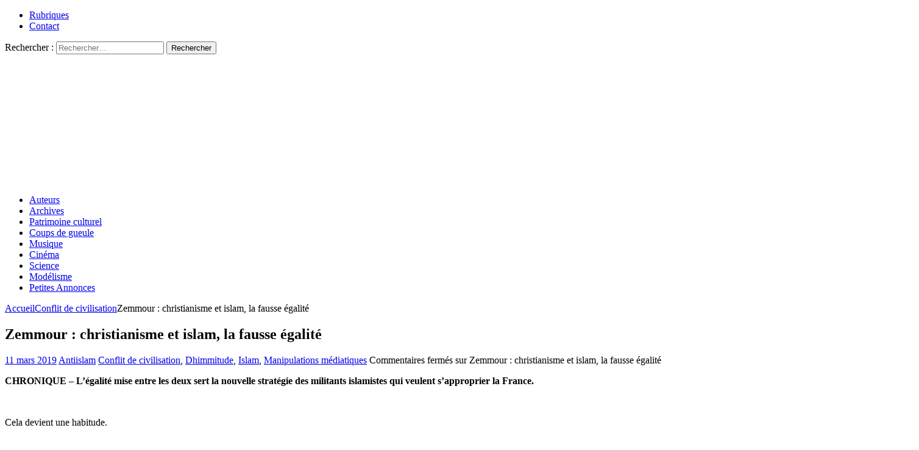

--- FILE ---
content_type: text/html; charset=UTF-8
request_url: https://resistancerepublicaine.com/2019/03/11/zemmour-christianisme-et-islam-la-fausse-egalite/
body_size: 26179
content:
<!DOCTYPE html><html class="no-js mh-two-sb" lang="fr-FR" prefix="og: http://ogp.me/ns# article: http://ogp.me/ns/article#"><head><meta charset="UTF-8"><meta name="viewport" content="width=device-width, initial-scale=1.0"><link rel="profile" href="http://gmpg.org/xfn/11" /><link media="all" href="https://resistancerepublicaine.com/wp-content/cache/autoptimize/css/autoptimize_d219c68a4bd8a402ca01673981811564.css" rel="stylesheet"><title>Zemmour : christianisme et islam, la  fausse égalité &#8211; Résistance Républicaine</title><meta name='robots' content='max-image-preview:large' /><link rel='dns-prefetch' href='//static.addtoany.com' /><link rel="alternate" type="application/rss+xml" title="Résistance Républicaine &raquo; Flux" href="https://resistancerepublicaine.com/feed/" /><link rel="alternate" type="application/rss+xml" title="Résistance Républicaine &raquo; Flux des commentaires" href="https://resistancerepublicaine.com/comments/feed/" /><link rel='stylesheet' id='a3pvc-css' href='//resistancerepublicaine.com/wp-content/uploads/sass/pvc.min.css' type='text/css' media='all' /> <script type="text/javascript" id="addtoany-core-js-before">window.a2a_config=window.a2a_config||{};a2a_config.callbacks=[];a2a_config.overlays=[];a2a_config.templates={};a2a_localize = {
	Share: "Partager",
	Save: "Enregistrer",
	Subscribe: "S'abonner",
	Email: "E-mail",
	Bookmark: "Marque-page",
	ShowAll: "Montrer tout",
	ShowLess: "Montrer moins",
	FindServices: "Trouver des service(s)",
	FindAnyServiceToAddTo: "Trouver instantan&eacute;ment des services &agrave; ajouter &agrave;",
	PoweredBy: "Propuls&eacute; par",
	ShareViaEmail: "Partager par e-mail",
	SubscribeViaEmail: "S’abonner par e-mail",
	BookmarkInYourBrowser: "Ajouter un signet dans votre navigateur",
	BookmarkInstructions: "Appuyez sur Ctrl+D ou \u2318+D pour mettre cette page en signet",
	AddToYourFavorites: "Ajouter &agrave; vos favoris",
	SendFromWebOrProgram: "Envoyer depuis n’importe quelle adresse e-mail ou logiciel e-mail",
	EmailProgram: "Programme d’e-mail",
	More: "Plus&#8230;",
	ThanksForSharing: "Merci de partager !",
	ThanksForFollowing: "Merci de nous suivre !"
};


//# sourceURL=addtoany-core-js-before</script> <script type="text/javascript" defer src="https://static.addtoany.com/menu/page.js" id="addtoany-core-js"></script> <script type="text/javascript" src="https://resistancerepublicaine.com/wp-includes/js/jquery/jquery.min.js" id="jquery-core-js"></script> <link rel="https://api.w.org/" href="https://resistancerepublicaine.com/wp-json/" /><link rel="alternate" title="JSON" type="application/json" href="https://resistancerepublicaine.com/wp-json/wp/v2/posts/113533" /><link rel="EditURI" type="application/rsd+xml" title="RSD" href="https://resistancerepublicaine.com/xmlrpc.php?rsd" /><link rel="canonical" href="https://resistancerepublicaine.com/2019/03/11/zemmour-christianisme-et-islam-la-fausse-egalite/" /><link rel='shortlink' href='https://resistancerepublicaine.com/?p=113533' /> <script src="https://cdn.onesignal.com/sdks/web/v16/OneSignalSDK.page.js" defer></script> <script>window.OneSignalDeferred = window.OneSignalDeferred || [];
          OneSignalDeferred.push(async function(OneSignal) {
            await OneSignal.init({
              appId: "bc1824f9-f728-4ec8-8e1f-0dcf409b8ea4",
              serviceWorkerOverrideForTypical: true,
              path: "https://resistancerepublicaine.com/wp-content/plugins/onesignal-free-web-push-notifications/sdk_files/",
              serviceWorkerParam: { scope: "/wp-content/plugins/onesignal-free-web-push-notifications/sdk_files/push/onesignal/" },
              serviceWorkerPath: "OneSignalSDKWorker.js",
            });
          });

          // Unregister the legacy OneSignal service worker to prevent scope conflicts
          if (navigator.serviceWorker) {
            navigator.serviceWorker.getRegistrations().then((registrations) => {
              // Iterate through all registered service workers
              registrations.forEach((registration) => {
                // Check the script URL to identify the specific service worker
                if (registration.active && registration.active.scriptURL.includes('OneSignalSDKWorker.js.php')) {
                  // Unregister the service worker
                  registration.unregister().then((success) => {
                    if (success) {
                      console.log('OneSignalSW: Successfully unregistered:', registration.active.scriptURL);
                    } else {
                      console.log('OneSignalSW: Failed to unregister:', registration.active.scriptURL);
                    }
                  });
                }
              });
            }).catch((error) => {
              console.error('Error fetching service worker registrations:', error);
            });
        }</script> <meta property="og:title" name="og:title" content="Zemmour : christianisme et islam, la  fausse égalité" /><meta property="og:type" name="og:type" content="article" /><meta property="og:image" name="og:image" content="https://resistancerepublicaine.com/wp-content/uploads/2021/04/RR-Defautlt-325x240-1.jpg" /><meta property="og:url" name="og:url" content="https://resistancerepublicaine.com/2019/03/11/zemmour-christianisme-et-islam-la-fausse-egalite/" /><meta property="og:description" name="og:description" content="CHRONIQUE - L&#039;égalité mise entre les deux sert la nouvelle stratégie des militants islamistes qui veulent s&#039;approprier la France. &nbsp; Cela devient une habitude. Un réflexe. Quand on l&#039;interroge sur les voiles islamiques imposées à [...]" /><meta property="og:locale" name="og:locale" content="fr_FR" /><meta property="og:site_name" name="og:site_name" content="Résistance Républicaine" /><meta property="twitter:card" name="twitter:card" content="summary_large_image" /><meta property="article:tag" name="article:tag" content="christianisme" /><meta property="article:tag" name="article:tag" content="islam" /><meta property="article:tag" name="article:tag" content="Zemmour" /><meta property="article:section" name="article:section" content="Conflit de civilisation" /><meta property="article:published_time" name="article:published_time" content="2019-03-11T09:00:14+01:00" /><meta property="article:modified_time" name="article:modified_time" content="2019-03-11T09:00:14+01:00" /><meta property="article:author" name="article:author" content="https://resistancerepublicaine.com/author/antiislam/" /> <script src='https://js.heliumads.com/js/helium-v5.js' id='helium' data-origin='resistancerepublicaine' nowprocket async></script> <!--[if lt IE 9]> <script src="https://resistancerepublicaine.com/wp-content/themes/mh-magazine/js/css3-mediaqueries.js"></script> <![endif]--> <noscript><style>.lazyload[data-src]{display:none !important;}</style></noscript></head><body id="mh-mobile" class="wp-singular post-template-default single single-post postid-113533 single-format-standard wp-theme-mh-magazine wp-child-theme-mh-magazine-child metaslider-plugin mh-wide-layout mh-right-sb mh-loop-layout1 mh-widget-layout4 mh-loop-hide-caption" itemscope="itemscope" itemtype="http://schema.org/WebPage"><div class="mh-header-nav-mobile clearfix"></div><div class="mh-preheader"><div class="mh-container mh-container-inner mh-row clearfix"><div class="mh-header-bar-content mh-header-bar-top-left mh-col-2-3 clearfix"><nav class="mh-navigation mh-header-nav mh-header-nav-top clearfix" itemscope="itemscope" itemtype="http://schema.org/SiteNavigationElement"><div class="menu-menu-2-container"><ul id="menu-menu-2" class="menu"><li id="menu-item-243288" class="menu-item menu-item-type-post_type menu-item-object-page menu-item-243288"><a href="https://resistancerepublicaine.com/rubriques/">Rubriques</a></li><li id="menu-item-243214" class="menu-item menu-item-type-post_type menu-item-object-page menu-item-243214"><a href="https://resistancerepublicaine.com/pour-nous-contacter/">Contact</a></li></ul></div></nav></div><div class="mh-header-bar-content mh-header-bar-top-right mh-col-1-3 clearfix"><aside class="mh-header-search mh-header-search-top"><form role="search" method="get" class="search-form" action="https://resistancerepublicaine.com/"> <label> <span class="screen-reader-text">Rechercher :</span> <input type="search" class="search-field" placeholder="Rechercher…" value="" name="s" /> </label> <input type="submit" class="search-submit" value="Rechercher" /></form></aside></div></div></div><header class="mh-header" itemscope="itemscope" itemtype="http://schema.org/WPHeader"><div class="mh-container mh-container-inner clearfix"><div class="mh-custom-header clearfix"> <a class="mh-header-image-link" href="https://resistancerepublicaine.com/" title="Résistance Républicaine" rel="home"> <noscript><img class="mh-header-image" src="https://resistancerepublicaine.com/wp-content/uploads/2021/12/cropped-cropped-rr-banniere6.jpg" height="210" width="1500" alt="Résistance Républicaine" /></noscript><img class="lazyload mh-header-image" src='data:image/svg+xml,%3Csvg%20xmlns=%22http://www.w3.org/2000/svg%22%20viewBox=%220%200%201500%20210%22%3E%3C/svg%3E' data-src="https://resistancerepublicaine.com/wp-content/uploads/2021/12/cropped-cropped-rr-banniere6.jpg" height="210" width="1500" alt="Résistance Républicaine" /> </a></div></div><div class="mh-main-nav-wrap"><nav class="mh-navigation mh-main-nav mh-container mh-container-inner clearfix" itemscope="itemscope" itemtype="http://schema.org/SiteNavigationElement"><div class="menu-menu-1-container"><ul id="menu-menu-1" class="menu"><li id="menu-item-243301" class="menu-item menu-item-type-post_type menu-item-object-page menu-item-243301"><a href="https://resistancerepublicaine.com/auteurs/">Auteurs</a></li><li id="menu-item-243282" class="menu-item menu-item-type-post_type menu-item-object-page menu-item-243282"><a href="https://resistancerepublicaine.com/archives/">Archives</a></li><li id="menu-item-243217" class="menu-item menu-item-type-taxonomy menu-item-object-category menu-item-243217"><a href="https://resistancerepublicaine.com/category/patrimoine-culturel/">Patrimoine culturel</a></li><li id="menu-item-243218" class="menu-item menu-item-type-taxonomy menu-item-object-category menu-item-243218"><a href="https://resistancerepublicaine.com/category/coup-de-gueule-du-jour/">Coups de gueule</a></li><li id="menu-item-243219" class="menu-item menu-item-type-taxonomy menu-item-object-category menu-item-243219"><a href="https://resistancerepublicaine.com/category/musique/">Musique</a></li><li id="menu-item-243220" class="menu-item menu-item-type-taxonomy menu-item-object-category menu-item-243220"><a href="https://resistancerepublicaine.com/category/cinema/">Cinéma</a></li><li id="menu-item-243281" class="menu-item menu-item-type-taxonomy menu-item-object-category menu-item-243281"><a href="https://resistancerepublicaine.com/category/astronomie/">Science</a></li><li id="menu-item-243221" class="menu-item menu-item-type-taxonomy menu-item-object-category menu-item-243221"><a href="https://resistancerepublicaine.com/category/billets-de-loncle-john/">Modélisme</a></li><li id="menu-item-255623" class="menu-item menu-item-type-custom menu-item-object-custom menu-item-255623"><a href="https://annonces.resistancerepublicaine.com/">Petites Annonces</a></li></ul></div></nav></div></header><div class="mh-container mh-container-outer"><div class="mh-wrapper clearfix"><div class="mh-main clearfix"><div id="main-content" class="mh-content" role="main" itemprop="mainContentOfPage"><nav class="mh-breadcrumb"><span itemscope itemtype="http://data-vocabulary.org/Breadcrumb"><a href="https://resistancerepublicaine.com" itemprop="url"><span itemprop="title">Accueil</span></a></span><span class="mh-breadcrumb-delimiter"><i class="fa fa-angle-right"></i></span><span itemscope itemtype="http://data-vocabulary.org/Breadcrumb"><a href="https://resistancerepublicaine.com/category/conflit-de-civilisation/" itemprop="url"><span itemprop="title">Conflit de civilisation</span></a></span><span class="mh-breadcrumb-delimiter"><i class="fa fa-angle-right"></i></span>Zemmour : christianisme et islam, la  fausse égalité</nav><article id="post-113533" class="post-113533 post type-post status-publish format-standard has-post-thumbnail hentry category-conflit-de-civilisation category-dhimmitude category-islam-2 category-manipulations-mediatiques tag-christianisme tag-islam tag-zemmour"><header class="entry-header clearfix"><h1 class="entry-title">Zemmour : christianisme et islam, la  fausse égalité</h1><div class="mh-meta entry-meta"> <span class="entry-meta-date updated"><i class="fa fa-clock-o"></i><a href="https://resistancerepublicaine.com/2019/03/">11 mars 2019</a></span> <span class="entry-meta-author author vcard"><i class="fa fa-user"></i><a class="fn" href="https://resistancerepublicaine.com/author/antiislam/">Antiislam</a></span> <span class="entry-meta-categories"><i class="fa fa-folder-open-o"></i><a href="https://resistancerepublicaine.com/category/conflit-de-civilisation/" rel="category tag">Conflit de civilisation</a>, <a href="https://resistancerepublicaine.com/category/dhimmitude/" rel="category tag">Dhimmitude</a>, <a href="https://resistancerepublicaine.com/category/islam-2/" rel="category tag">Islam</a>, <a href="https://resistancerepublicaine.com/category/manipulations-mediatiques/" rel="category tag">Manipulations médiatiques</a></span> <span class="entry-meta-comments"><i class="fa fa-comment-o"></i><span class="mh-comment-count-link">Commentaires fermés<span class="screen-reader-text"> sur Zemmour : christianisme et islam, la  fausse égalité</span></span></span></div></header><div class="entry-content clearfix"><div class="callout"><p><strong>CHRONIQUE &#8211; L&rsquo;égalité mise entre les deux sert la nouvelle stratégie des militants islamistes qui veulent s&rsquo;approprier la France.</strong></p></div><p>&nbsp;</p><div class="callout"><p>Cela devient une habitude.</p><p style="text-align: justify;">Un réflexe.</p><p style="text-align: justify;"><span style="background-color: #ffff99;">Quand on l&rsquo;interroge sur les voiles islamiques imposées à des petites filles, le député LREM Aurélien Taché les compare <a style="background-color: #ffff99;" href="http://www.lefigaro.fr/politique/le-scan/citations/2019/03/04/25002-20190304ARTFIG00055-le-depute-lrem-aurelien-tache-s-excuse-apres-avoir-compare-voile-et-serre-tete.php">aux serre-tête des jeunes filles dans les familles catholiques traditionnelles</a>. </span></p><p style="text-align: justify;"><span style="background-color: #ffff99;">Un an plus tôt, Christophe Castaner, alors délégué général de La République en marche, avait lui aussi évoqué les «voiles catholiques que portaient nos mamans».</span></p><p style="text-align: justify;"><span style="background-color: #ffff99;"> Formulation qu&rsquo;il avait volée (et non voilée), presque mot pour mot (lui parlait de sa grand-mère) à Alain Juppé.</span></p><p style="text-align: justify;"><span style="background-color: #ffff99;"> On arrive ainsi, cerise sur le gâteau (ou sucre sur le loukoum), à Marlène Schiappa qui, quelques jours avant Taché, voyait une «convergence idéologique» entre «la Manif pour tous» et les «terroristes islamistes». </span></p><p style="text-align: justify;">Et quand des protestations s&rsquo;élèvent contre le «hijab running» de Decathlon, les uns et bien d&rsquo;autres dénoncent «l&rsquo;hystérie» anti-islamique qui gagne le pays.</p><p style="text-align: justify;"><b> </b></p><p style="text-align: justify;">Cette «convergence idéologique» entre élus macroniens, ou apparentés comme Juppé, n&rsquo;est pas un hasard.</p><p>Peut-être pas une stratégie concertée, mais une communion de pensée.</p><div class="content-box-blue"><p><span style="font-size: 14pt; background-color: #ffff99;">Pour ces gens-là, l&rsquo;islam n&rsquo;est rien d&rsquo;autre qu&rsquo;un christianisme des Arabes. </span></p></div><p style="text-align: justify;">Par ignorance, ils veulent croire qu&rsquo;une religion en vaut une autre, qu&rsquo;elles sont toutes à jeter dans le même sac des «opiums du peuple» ; ils parleraient volontiers des «trois religions du Livre», sans savoir qu&rsquo;ils reprendraient ainsi une formule coranique.</p><p style="text-align: justify;">Ils ignorent qu&rsquo;ils ne parleraient pas de laïcité sans le christianisme et que pour l&rsquo;islam, laïcité signifie incroyance.</p><figure class="figp-media figp-media--type-xrg figp-media--align-right" style="text-align: justify;" data-media-type="XRG" data-media-id="20190308XRGFIG00129"><blockquote><p class="figp-media__citation">L&rsquo;idée est de mettre sur le même plan les deux religions pour faire oublier que c&rsquo;est le christianisme qui a fait la France tandis que l&rsquo;islam envisage de la défaire pour mieux la refaire</p><footer class="figp-media__signature"></footer></blockquote></figure><p style="text-align: justify;">Aurélien Taché dit tout haut ce que le gros des troupes LREM pense tout bas lorsqu&rsquo;il dénonce «le républicanisme guerrier» antimusulman, sans se rendre compte qu&rsquo;à une «islamophobie» prétendue, il répond par une «christianophobie» décomplexée.</p><div class="content-box-blue"><p style="text-align: justify;"><span style="background-color: #ffff99; font-size: 14pt;">L&rsquo;idée de ces «islamophiles» est de mettre sur le même plan les deux religions pour faire oublier que c&rsquo;est le christianisme qui a fait la France tandis que l&rsquo;islam envisage de la défaire pour mieux la refaire.</span></p></div><p style="text-align: justify;">L&rsquo;égalité mise entre les deux sert la nouvelle stratégie des militants islamistes qui veulent s&rsquo;approprier la France.</p><p style="text-align: justify;">D&rsquo;où la phrase du salafiste à Alain Finkielkraut: «La France, elle est à nous.»</p><p style="text-align: justify;">D&rsquo;où la formule récente de la novlangue universitaire et médiatique sur les «quartiers populaires» de banlieue.</p><p style="text-align: justify;"><span style="background-color: #ffff99;">Certaines féministes, encore trop peu nombreuses, se rendent compte &#8211; enfin &#8211; que ces femmes voilées ne sont nullement soumises à leurs maris ou à leurs pères, mais sont des militantes qui veulent marquer la présence de l&rsquo;islam dans la rue, afin de démontrer sa force, et contraindre les «sœurs» musulmanes à les imiter. </span></p><p style="text-align: justify;">Cette logique séparatiste concerne aussi les hommes qui arborent avec ostentation leur djellaba pour se rendre à la mosquée.</p><p style="text-align: justify;"><span style="background-color: #ffff99;">Ce militantisme islamique se sert de nos libertés et de notre compassion très chrétienne (<strong>les références mielleuses à nos «mamans»</strong> pour ces mères voilées qui accompagnent les sorties scolaires, que le ministre de l&rsquo;Éducation n&rsquo;a pas pu interdire à cause de la révolte de sa majorité parlementaire) pour imposer leur idéologie totalitaire.</span></p><p style="text-align: justify;"><span style="background-color: #ffff99; font-size: 14pt;"><strong> La Macronie, au nom de «l&rsquo;État de droit» et du «refus de l&rsquo;islamophobie» est bien l&rsquo;idiot utile de ce projet conquérant.</strong></span></p><p style="text-align: justify;"><a href="http://premium.lefigaro.fr/vox/societe/2019/03/08/31003-20190308ARTFIG00029-eric-zemmour-christianisme-et-islam-la-fausse-egalite.php">http://premium.lefigaro.fr/vox/societe/2019/03/08/31003-20190308ARTFIG00029-eric-zemmour-christianisme-et-islam-la-fausse-egalite.php</a></p><div class="figp-art__body figp-art__body--size-0"></div></div><div class="pvc_clear"></div><p class="pvc_stats all " data-element-id="113533" style=""><i class="pvc-stats-icon medium" aria-hidden="true"><svg aria-hidden="true" focusable="false" data-prefix="far" data-icon="chart-bar" role="img" xmlns="http://www.w3.org/2000/svg" viewBox="0 0 512 512" class="svg-inline--fa fa-chart-bar fa-w-16 fa-2x"><path fill="currentColor" d="M396.8 352h22.4c6.4 0 12.8-6.4 12.8-12.8V108.8c0-6.4-6.4-12.8-12.8-12.8h-22.4c-6.4 0-12.8 6.4-12.8 12.8v230.4c0 6.4 6.4 12.8 12.8 12.8zm-192 0h22.4c6.4 0 12.8-6.4 12.8-12.8V140.8c0-6.4-6.4-12.8-12.8-12.8h-22.4c-6.4 0-12.8 6.4-12.8 12.8v198.4c0 6.4 6.4 12.8 12.8 12.8zm96 0h22.4c6.4 0 12.8-6.4 12.8-12.8V204.8c0-6.4-6.4-12.8-12.8-12.8h-22.4c-6.4 0-12.8 6.4-12.8 12.8v134.4c0 6.4 6.4 12.8 12.8 12.8zM496 400H48V80c0-8.84-7.16-16-16-16H16C7.16 64 0 71.16 0 80v336c0 17.67 14.33 32 32 32h464c8.84 0 16-7.16 16-16v-16c0-8.84-7.16-16-16-16zm-387.2-48h22.4c6.4 0 12.8-6.4 12.8-12.8v-70.4c0-6.4-6.4-12.8-12.8-12.8h-22.4c-6.4 0-12.8 6.4-12.8 12.8v70.4c0 6.4 6.4 12.8 12.8 12.8z" class=""></path></svg></i> &nbsp;675&nbsp;total views, &nbsp;1&nbsp;views today</p><div class="pvc_clear"></div><div class="addtoany_share_save_container addtoany_content addtoany_content_bottom"><div class="a2a_kit a2a_kit_size_32 addtoany_list" data-a2a-url="https://resistancerepublicaine.com/2019/03/11/zemmour-christianisme-et-islam-la-fausse-egalite/" data-a2a-title="Zemmour : christianisme et islam, la  fausse égalité"><a class="a2a_button_facebook" href="https://www.addtoany.com/add_to/facebook?linkurl=https%3A%2F%2Fresistancerepublicaine.com%2F2019%2F03%2F11%2Fzemmour-christianisme-et-islam-la-fausse-egalite%2F&amp;linkname=Zemmour%20%3A%20christianisme%20et%20islam%2C%20la%20%20fausse%20%C3%A9galit%C3%A9" title="Facebook" rel="nofollow noopener" target="_blank"></a><a class="a2a_button_twitter" href="https://www.addtoany.com/add_to/twitter?linkurl=https%3A%2F%2Fresistancerepublicaine.com%2F2019%2F03%2F11%2Fzemmour-christianisme-et-islam-la-fausse-egalite%2F&amp;linkname=Zemmour%20%3A%20christianisme%20et%20islam%2C%20la%20%20fausse%20%C3%A9galit%C3%A9" title="Twitter" rel="nofollow noopener" target="_blank"></a><a class="a2a_button_email" href="https://www.addtoany.com/add_to/email?linkurl=https%3A%2F%2Fresistancerepublicaine.com%2F2019%2F03%2F11%2Fzemmour-christianisme-et-islam-la-fausse-egalite%2F&amp;linkname=Zemmour%20%3A%20christianisme%20et%20islam%2C%20la%20%20fausse%20%C3%A9galit%C3%A9" title="Email" rel="nofollow noopener" target="_blank"></a><a class="a2a_button_vk" href="https://www.addtoany.com/add_to/vk?linkurl=https%3A%2F%2Fresistancerepublicaine.com%2F2019%2F03%2F11%2Fzemmour-christianisme-et-islam-la-fausse-egalite%2F&amp;linkname=Zemmour%20%3A%20christianisme%20et%20islam%2C%20la%20%20fausse%20%C3%A9galit%C3%A9" title="VK" rel="nofollow noopener" target="_blank"></a><a class="a2a_button_telegram" href="https://www.addtoany.com/add_to/telegram?linkurl=https%3A%2F%2Fresistancerepublicaine.com%2F2019%2F03%2F11%2Fzemmour-christianisme-et-islam-la-fausse-egalite%2F&amp;linkname=Zemmour%20%3A%20christianisme%20et%20islam%2C%20la%20%20fausse%20%C3%A9galit%C3%A9" title="Telegram" rel="nofollow noopener" target="_blank"></a><a class="a2a_button_whatsapp" href="https://www.addtoany.com/add_to/whatsapp?linkurl=https%3A%2F%2Fresistancerepublicaine.com%2F2019%2F03%2F11%2Fzemmour-christianisme-et-islam-la-fausse-egalite%2F&amp;linkname=Zemmour%20%3A%20christianisme%20et%20islam%2C%20la%20%20fausse%20%C3%A9galit%C3%A9" title="WhatsApp" rel="nofollow noopener" target="_blank"></a><a class="a2a_button_linkedin" href="https://www.addtoany.com/add_to/linkedin?linkurl=https%3A%2F%2Fresistancerepublicaine.com%2F2019%2F03%2F11%2Fzemmour-christianisme-et-islam-la-fausse-egalite%2F&amp;linkname=Zemmour%20%3A%20christianisme%20et%20islam%2C%20la%20%20fausse%20%C3%A9galit%C3%A9" title="LinkedIn" rel="nofollow noopener" target="_blank"></a><a class="a2a_button_sms" href="https://www.addtoany.com/add_to/sms?linkurl=https%3A%2F%2Fresistancerepublicaine.com%2F2019%2F03%2F11%2Fzemmour-christianisme-et-islam-la-fausse-egalite%2F&amp;linkname=Zemmour%20%3A%20christianisme%20et%20islam%2C%20la%20%20fausse%20%C3%A9galit%C3%A9" title="Message" rel="nofollow noopener" target="_blank"></a><a class="a2a_dd addtoany_share_save addtoany_share" href="https://www.addtoany.com/share"></a></div></div></div><div class="entry-tags clearfix"><i class="fa fa-tag"></i><ul><li><a href="https://resistancerepublicaine.com/tag/christianisme/" rel="tag">christianisme</a></li><li><a href="https://resistancerepublicaine.com/tag/islam/" rel="tag">islam</a></li><li><a href="https://resistancerepublicaine.com/tag/zemmour/" rel="tag">Zemmour</a></li></ul></div><div id="media_image-28" class="mh-widget mh-posts-2 widget_media_image"><a href="https://www.aper-mode.com/?aca=673ed03e39cf650a088759b9" target="_blank"><img width="1600" height="400" src="[data-uri]" class="image wp-image-415752  attachment-full size-full lazyload" alt="" style="max-width: 100%; height: auto;" decoding="async" fetchpriority="high"   data-src="https://resistancerepublicaine.com/wp-content/uploads/2025/11/aper-hiver.jpg" data-srcset="https://resistancerepublicaine.com/wp-content/uploads/2025/11/aper-hiver.jpg 1600w, https://resistancerepublicaine.com/wp-content/uploads/2025/11/aper-hiver-300x75.jpg 300w, https://resistancerepublicaine.com/wp-content/uploads/2025/11/aper-hiver-1024x256.jpg 1024w, https://resistancerepublicaine.com/wp-content/uploads/2025/11/aper-hiver-768x192.jpg 768w, https://resistancerepublicaine.com/wp-content/uploads/2025/11/aper-hiver-1536x384.jpg 1536w" data-sizes="auto" data-eio-rwidth="1600" data-eio-rheight="400" /><noscript><img width="1600" height="400" src="https://resistancerepublicaine.com/wp-content/uploads/2025/11/aper-hiver.jpg" class="image wp-image-415752  attachment-full size-full" alt="" style="max-width: 100%; height: auto;" decoding="async" fetchpriority="high" srcset="https://resistancerepublicaine.com/wp-content/uploads/2025/11/aper-hiver.jpg 1600w, https://resistancerepublicaine.com/wp-content/uploads/2025/11/aper-hiver-300x75.jpg 300w, https://resistancerepublicaine.com/wp-content/uploads/2025/11/aper-hiver-1024x256.jpg 1024w, https://resistancerepublicaine.com/wp-content/uploads/2025/11/aper-hiver-768x192.jpg 768w, https://resistancerepublicaine.com/wp-content/uploads/2025/11/aper-hiver-1536x384.jpg 1536w" sizes="(max-width: 1600px) 100vw, 1600px" data-eio="l" /></noscript></a></div></article><nav class="mh-post-nav mh-row clearfix" itemscope="itemscope" itemtype="http://schema.org/SiteNavigationElement"><div class="mh-col-1-2 mh-post-nav-item mh-post-nav-prev"> <a href="https://resistancerepublicaine.com/2019/03/11/si-on-nappartient-pas-a-une-communaute-on-devient-invisible-sauf-si-on-porte-un-gilet-jaune/" rel="prev"><noscript><img width="80" height="60" src="https://resistancerepublicaine.com/wp-content/uploads/2021/04/RR-Defautlt-325x240-1-80x60.jpg" class="attachment-mh-magazine-small size-mh-magazine-small wp-post-image" alt="" decoding="async" srcset="https://resistancerepublicaine.com/wp-content/uploads/2021/04/RR-Defautlt-325x240-1-80x60.jpg 80w, https://resistancerepublicaine.com/wp-content/uploads/2021/04/RR-Defautlt-325x240-1-300x222.jpg 300w, https://resistancerepublicaine.com/wp-content/uploads/2021/04/RR-Defautlt-325x240-1.jpg 325w" sizes="(max-width: 80px) 100vw, 80px" /></noscript><img width="80" height="60" src='data:image/svg+xml,%3Csvg%20xmlns=%22http://www.w3.org/2000/svg%22%20viewBox=%220%200%2080%2060%22%3E%3C/svg%3E' data-src="https://resistancerepublicaine.com/wp-content/uploads/2021/04/RR-Defautlt-325x240-1-80x60.jpg" class="lazyload attachment-mh-magazine-small size-mh-magazine-small wp-post-image" alt="" decoding="async" data-srcset="https://resistancerepublicaine.com/wp-content/uploads/2021/04/RR-Defautlt-325x240-1-80x60.jpg 80w, https://resistancerepublicaine.com/wp-content/uploads/2021/04/RR-Defautlt-325x240-1-300x222.jpg 300w, https://resistancerepublicaine.com/wp-content/uploads/2021/04/RR-Defautlt-325x240-1.jpg 325w" data-sizes="(max-width: 80px) 100vw, 80px" /><span>Précédent</span><p>Si on n&rsquo;appartient pas à une communauté on devient invisible&#8230; sauf si on porte un Gilet Jaune</p></a></div><div class="mh-col-1-2 mh-post-nav-item mh-post-nav-next"> <a href="https://resistancerepublicaine.com/2019/03/11/cest-pour-terroriser-les-terroristes-que-belloubet-fait-installer-des-telephones-dans-chaque-cellule/" rel="next"><noscript><img width="80" height="60" src="https://resistancerepublicaine.com/wp-content/uploads/2021/04/RR-Defautlt-325x240-1-80x60.jpg" class="attachment-mh-magazine-small size-mh-magazine-small wp-post-image" alt="" decoding="async" srcset="https://resistancerepublicaine.com/wp-content/uploads/2021/04/RR-Defautlt-325x240-1-80x60.jpg 80w, https://resistancerepublicaine.com/wp-content/uploads/2021/04/RR-Defautlt-325x240-1-300x222.jpg 300w, https://resistancerepublicaine.com/wp-content/uploads/2021/04/RR-Defautlt-325x240-1.jpg 325w" sizes="(max-width: 80px) 100vw, 80px" /></noscript><img width="80" height="60" src='data:image/svg+xml,%3Csvg%20xmlns=%22http://www.w3.org/2000/svg%22%20viewBox=%220%200%2080%2060%22%3E%3C/svg%3E' data-src="https://resistancerepublicaine.com/wp-content/uploads/2021/04/RR-Defautlt-325x240-1-80x60.jpg" class="lazyload attachment-mh-magazine-small size-mh-magazine-small wp-post-image" alt="" decoding="async" data-srcset="https://resistancerepublicaine.com/wp-content/uploads/2021/04/RR-Defautlt-325x240-1-80x60.jpg 80w, https://resistancerepublicaine.com/wp-content/uploads/2021/04/RR-Defautlt-325x240-1-300x222.jpg 300w, https://resistancerepublicaine.com/wp-content/uploads/2021/04/RR-Defautlt-325x240-1.jpg 325w" data-sizes="(max-width: 80px) 100vw, 80px" /><span>Suivant</span><p>C&rsquo;est pour terroriser les terroristes que Belloubet fait installer des téléphones dans chaque cellule ?</p></a></div></nav><div id="comments" class="mh-comments-wrap"><h4 class="mh-widget-title"> <span class="mh-widget-title-inner"> 20 Commentaires </span></h4><ol class="commentlist mh-comment-list"><li id="comment-337241" class="comment even thread-even depth-1 entry-content"><article id="div-comment-337241" class="comment-body"><footer class="comment-meta"><div class="comment-author vcard"> <noscript><img alt='' src='https://secure.gravatar.com/avatar/105fd9266f23f40e99b76f98d140f50c90c4434fb17af8103add908a256ed709?s=50&#038;d=https%3A%2F%2Fsecure.gravatar.com%2Favatar%2F%3Fd%3Dsimple_local_avatar%26amp%3Bs%3D50&#038;r=g' srcset='https://secure.gravatar.com/avatar/105fd9266f23f40e99b76f98d140f50c90c4434fb17af8103add908a256ed709?s=100&#038;d=https%3A%2F%2Fsecure.gravatar.com%2Favatar%2F%3Fd%3Dsimple_local_avatar%26amp%3Bs%3D100&#038;r=g 2x' class='avatar avatar-50 photo' height='50' width='50' decoding='async'/></noscript><img alt='' src='data:image/svg+xml,%3Csvg%20xmlns=%22http://www.w3.org/2000/svg%22%20viewBox=%220%200%2050%2050%22%3E%3C/svg%3E' data-src='https://secure.gravatar.com/avatar/105fd9266f23f40e99b76f98d140f50c90c4434fb17af8103add908a256ed709?s=50&#038;d=https%3A%2F%2Fsecure.gravatar.com%2Favatar%2F%3Fd%3Dsimple_local_avatar%26amp%3Bs%3D50&#038;r=g' data-srcset='https://secure.gravatar.com/avatar/105fd9266f23f40e99b76f98d140f50c90c4434fb17af8103add908a256ed709?s=100&#038;d=https%3A%2F%2Fsecure.gravatar.com%2Favatar%2F%3Fd%3Dsimple_local_avatar%26amp%3Bs%3D100&#038;r=g 2x' class='lazyload avatar avatar-50 photo' height='50' width='50' decoding='async'/> <b class="fn">Jean-Francois Morf</b> <span class="says">dit :</span></div><div class="comment-metadata"> <a href="https://resistancerepublicaine.com/2019/03/11/zemmour-christianisme-et-islam-la-fausse-egalite/#comment-337241"><time datetime="2019-03-12T17:54:44+01:00">12 mars 2019 à 17h54</time></a></div></footer><div class="comment-content"><p>Dans la parabole des talents, Dieu félicite le juif qui a obtenu 1000% d&rsquo;intérêt, et fustige celui qui a obtenu 0% d&rsquo;intérêt avec son talent.<br /> Grâce au taux directeur islamique de 0%, Soros et consorts peuvent déjà emprunter des millions pas cher, pour s&rsquo;acheter des options PUT sur Euro. Options qui leur rapporteront des milliards dès que la guerre de religion aura éclaté en Europe. C&rsquo;est donc pour « gagner » des milliards que Soros et consorts acceptent des millions d&rsquo;envahisseurs mahométans et refusent systématiquement les vrais réfugiés chrétiens assassinés en terre d&rsquo;islam. Ce qui nous attend en Europe:<br /> <a href="https://www.youtube.com/watch?v=6cGCvcTFsBg" rel="nofollow ugc">https://www.youtube.com/watch?v=6cGCvcTFsBg</a></p></div></article></li><li id="comment-337240" class="comment odd alt thread-odd thread-alt depth-1 entry-content"><article id="div-comment-337240" class="comment-body"><footer class="comment-meta"><div class="comment-author vcard"> <noscript><img alt='' src='https://secure.gravatar.com/avatar/6c4b94c5a60261ac5d8ab11c89c3ebe8c3afc8a75964bc3eee89a26dee927ac6?s=50&#038;d=https%3A%2F%2Fsecure.gravatar.com%2Favatar%2F%3Fd%3Dsimple_local_avatar%26amp%3Bs%3D50&#038;r=g' srcset='https://secure.gravatar.com/avatar/6c4b94c5a60261ac5d8ab11c89c3ebe8c3afc8a75964bc3eee89a26dee927ac6?s=100&#038;d=https%3A%2F%2Fsecure.gravatar.com%2Favatar%2F%3Fd%3Dsimple_local_avatar%26amp%3Bs%3D100&#038;r=g 2x' class='avatar avatar-50 photo' height='50' width='50' decoding='async'/></noscript><img alt='' src='data:image/svg+xml,%3Csvg%20xmlns=%22http://www.w3.org/2000/svg%22%20viewBox=%220%200%2050%2050%22%3E%3C/svg%3E' data-src='https://secure.gravatar.com/avatar/6c4b94c5a60261ac5d8ab11c89c3ebe8c3afc8a75964bc3eee89a26dee927ac6?s=50&#038;d=https%3A%2F%2Fsecure.gravatar.com%2Favatar%2F%3Fd%3Dsimple_local_avatar%26amp%3Bs%3D50&#038;r=g' data-srcset='https://secure.gravatar.com/avatar/6c4b94c5a60261ac5d8ab11c89c3ebe8c3afc8a75964bc3eee89a26dee927ac6?s=100&#038;d=https%3A%2F%2Fsecure.gravatar.com%2Favatar%2F%3Fd%3Dsimple_local_avatar%26amp%3Bs%3D100&#038;r=g 2x' class='lazyload avatar avatar-50 photo' height='50' width='50' decoding='async'/> <b class="fn">Dorylée</b> <span class="says">dit :</span></div><div class="comment-metadata"> <a href="https://resistancerepublicaine.com/2019/03/11/zemmour-christianisme-et-islam-la-fausse-egalite/#comment-337240"><time datetime="2019-03-12T12:09:57+01:00">12 mars 2019 à 12h09</time></a></div></footer><div class="comment-content"><p>« &#8230;Quand on l’interroge sur les voiles islamiques imposées à des petites filles, le député LREM Aurélien Taché les compare aux serre-tête des jeunes filles dans les familles catholiques traditionnelles&#8230; » Ben oui. Et puis la cagoule des braqueurs c&rsquo;est comme un passe montagne. Et puis Aurélien Taché, c&rsquo;est comme crétin. C&rsquo;est fou le nombre de semblables&#8230;..</p></div></article></li><li id="comment-337238" class="comment even thread-even depth-1 entry-content"><article id="div-comment-337238" class="comment-body"><footer class="comment-meta"><div class="comment-author vcard"> <noscript><img alt='' src='https://secure.gravatar.com/avatar/433edf68045e90098780d059ec343962ddd6ee9cbb3730cebdfcf13f2be6a177?s=50&#038;d=https%3A%2F%2Fsecure.gravatar.com%2Favatar%2F%3Fd%3Dsimple_local_avatar%26amp%3Bs%3D50&#038;r=g' srcset='https://secure.gravatar.com/avatar/433edf68045e90098780d059ec343962ddd6ee9cbb3730cebdfcf13f2be6a177?s=100&#038;d=https%3A%2F%2Fsecure.gravatar.com%2Favatar%2F%3Fd%3Dsimple_local_avatar%26amp%3Bs%3D100&#038;r=g 2x' class='avatar avatar-50 photo' height='50' width='50' decoding='async'/></noscript><img alt='' src='data:image/svg+xml,%3Csvg%20xmlns=%22http://www.w3.org/2000/svg%22%20viewBox=%220%200%2050%2050%22%3E%3C/svg%3E' data-src='https://secure.gravatar.com/avatar/433edf68045e90098780d059ec343962ddd6ee9cbb3730cebdfcf13f2be6a177?s=50&#038;d=https%3A%2F%2Fsecure.gravatar.com%2Favatar%2F%3Fd%3Dsimple_local_avatar%26amp%3Bs%3D50&#038;r=g' data-srcset='https://secure.gravatar.com/avatar/433edf68045e90098780d059ec343962ddd6ee9cbb3730cebdfcf13f2be6a177?s=100&#038;d=https%3A%2F%2Fsecure.gravatar.com%2Favatar%2F%3Fd%3Dsimple_local_avatar%26amp%3Bs%3D100&#038;r=g 2x' class='lazyload avatar avatar-50 photo' height='50' width='50' decoding='async'/> <b class="fn">Alexcendre 62</b> <span class="says">dit :</span></div><div class="comment-metadata"> <a href="https://resistancerepublicaine.com/2019/03/11/zemmour-christianisme-et-islam-la-fausse-egalite/#comment-337238"><time datetime="2019-03-12T10:21:46+01:00">12 mars 2019 à 10h21</time></a></div></footer><div class="comment-content"><p>Les français devraient pendre conscient que si la France était un grand édifice en acier comme la tour Effel le constat serait qu&rsquo;il y a a tous les étages des gens en train de scier les rivets où les gérants nous diraient a longueur de journée ce n&rsquo;est rien d&rsquo;ailleurs nous ne voyons rien circulez svp bande de fascistes .Moralité tous jours de nombreux rivets foutent le camp mais tout va bien madame la marquise n&rsquo;écoutez pas Zemmour ou madame Le Pen ils racontent n&rsquo;importe quoi pour se faire mousser. Si il y a  encore des gens tranquilles et rassurés dans ce pays et bien moi désolé je ne le suis  pas ! et pour la France je voterai toujours dans les sens d&rsquo;arrêter ce cirque .</p></div></article></li><li id="comment-337232" class="comment odd alt thread-odd thread-alt depth-1 parent entry-content"><article id="div-comment-337232" class="comment-body"><footer class="comment-meta"><div class="comment-author vcard"> <noscript><img alt='' src='https://secure.gravatar.com/avatar/89ffdf7a2d6e62025e9810f8e8b19c29341ca48fcaca4e1c28e866512acc90af?s=50&#038;d=https%3A%2F%2Fsecure.gravatar.com%2Favatar%2F%3Fd%3Dsimple_local_avatar%26amp%3Bs%3D50&#038;r=g' srcset='https://secure.gravatar.com/avatar/89ffdf7a2d6e62025e9810f8e8b19c29341ca48fcaca4e1c28e866512acc90af?s=100&#038;d=https%3A%2F%2Fsecure.gravatar.com%2Favatar%2F%3Fd%3Dsimple_local_avatar%26amp%3Bs%3D100&#038;r=g 2x' class='avatar avatar-50 photo' height='50' width='50' decoding='async'/></noscript><img alt='' src='data:image/svg+xml,%3Csvg%20xmlns=%22http://www.w3.org/2000/svg%22%20viewBox=%220%200%2050%2050%22%3E%3C/svg%3E' data-src='https://secure.gravatar.com/avatar/89ffdf7a2d6e62025e9810f8e8b19c29341ca48fcaca4e1c28e866512acc90af?s=50&#038;d=https%3A%2F%2Fsecure.gravatar.com%2Favatar%2F%3Fd%3Dsimple_local_avatar%26amp%3Bs%3D50&#038;r=g' data-srcset='https://secure.gravatar.com/avatar/89ffdf7a2d6e62025e9810f8e8b19c29341ca48fcaca4e1c28e866512acc90af?s=100&#038;d=https%3A%2F%2Fsecure.gravatar.com%2Favatar%2F%3Fd%3Dsimple_local_avatar%26amp%3Bs%3D100&#038;r=g 2x' class='lazyload avatar avatar-50 photo' height='50' width='50' decoding='async'/> <b class="fn">Pravda</b> <span class="says">dit :</span></div><div class="comment-metadata"> <a href="https://resistancerepublicaine.com/2019/03/11/zemmour-christianisme-et-islam-la-fausse-egalite/#comment-337232"><time datetime="2019-03-11T18:41:45+01:00">11 mars 2019 à 18h41</time></a></div></footer><div class="comment-content"><p>Zemmour se plante en prétendant que Macron et autres sont les idiots utiles de l&rsquo;islam. Ils parachèvent juste le plan commencé en 1789.<br /> Créer « l&rsquo;homme nouveau », sans attaches ni passé, obéissant à l&rsquo;Etat.<br /> C&rsquo;est pour ça que le catholicisme avait été, et est toujours malgré son état de déliquescence totale et sa servilité « oecuménique », la cible des laïcards.<br /> Le culte de la raison ou de l&rsquo;Etre suprême n&rsquo;avaient pas pris, les basques, alsaciens, bretons et autres s&rsquo;entêtaient à ne pas parler français.<br /> 2 siècles après, les identités indigènes sont presque mortes, même si le vent de la révolte pourrait les faire renaître.</p><p>Alors on envois l&rsquo;islam, qui balayera toutes les identités, et on force l&rsquo;apprentissage de l&rsquo;arabe à l&rsquo;école, pour faire disparaître toutes les autres langues. Le FLN c&rsquo;était inspiré de la politique d&rsquo;acculturation forcée et de centralisation mise en place par l&rsquo;Etat français, franciser et séculariser, en arabisant et islamisant. Maintenant l&rsquo;Etat français copie l&rsquo;Etat algérien. La boucle est bouclée.</p></div></article><ul class="children"><li id="comment-337233" class="comment even depth-2 parent entry-content"><article id="div-comment-337233" class="comment-body"><footer class="comment-meta"><div class="comment-author vcard"> <noscript><img alt='' src='https://secure.gravatar.com/avatar/290ac7a631fce446f9e8ae45c8cdec8a1619dabc0a9841e865d0cbc7f0eca002?s=50&#038;d=https%3A%2F%2Fsecure.gravatar.com%2Favatar%2F%3Fd%3Dsimple_local_avatar%26amp%3Bs%3D50&#038;r=g' srcset='https://secure.gravatar.com/avatar/290ac7a631fce446f9e8ae45c8cdec8a1619dabc0a9841e865d0cbc7f0eca002?s=100&#038;d=https%3A%2F%2Fsecure.gravatar.com%2Favatar%2F%3Fd%3Dsimple_local_avatar%26amp%3Bs%3D100&#038;r=g 2x' class='avatar avatar-50 photo' height='50' width='50' decoding='async'/></noscript><img alt='' src='data:image/svg+xml,%3Csvg%20xmlns=%22http://www.w3.org/2000/svg%22%20viewBox=%220%200%2050%2050%22%3E%3C/svg%3E' data-src='https://secure.gravatar.com/avatar/290ac7a631fce446f9e8ae45c8cdec8a1619dabc0a9841e865d0cbc7f0eca002?s=50&#038;d=https%3A%2F%2Fsecure.gravatar.com%2Favatar%2F%3Fd%3Dsimple_local_avatar%26amp%3Bs%3D50&#038;r=g' data-srcset='https://secure.gravatar.com/avatar/290ac7a631fce446f9e8ae45c8cdec8a1619dabc0a9841e865d0cbc7f0eca002?s=100&#038;d=https%3A%2F%2Fsecure.gravatar.com%2Favatar%2F%3Fd%3Dsimple_local_avatar%26amp%3Bs%3D100&#038;r=g 2x' class='lazyload avatar avatar-50 photo' height='50' width='50' decoding='async'/> <b class="fn">Antiislam</b> <span class="says">dit :</span></div><div class="comment-metadata"> <a href="https://resistancerepublicaine.com/2019/03/11/zemmour-christianisme-et-islam-la-fausse-egalite/#comment-337233"><time datetime="2019-03-11T18:55:13+01:00">11 mars 2019 à 18h55</time></a></div></footer><div class="comment-content"><p>Bonjour,</p><p>On ne peut absolument pas, à mon avis, dérouler une histoire linéaire comme cela.</p><p>Uchronie pour uchronie : jamais les Jacobins n&rsquo;auraient accepté l&rsquo;islamisation de la France que Macron et ceux qui l&rsquo;ont précédé nous imposent  &#8230;</p></div></article><ul class="children"><li id="comment-337234" class="comment odd alt depth-3 parent entry-content"><article id="div-comment-337234" class="comment-body"><footer class="comment-meta"><div class="comment-author vcard"> <noscript><img alt='' src='https://secure.gravatar.com/avatar/89ffdf7a2d6e62025e9810f8e8b19c29341ca48fcaca4e1c28e866512acc90af?s=50&#038;d=https%3A%2F%2Fsecure.gravatar.com%2Favatar%2F%3Fd%3Dsimple_local_avatar%26amp%3Bs%3D50&#038;r=g' srcset='https://secure.gravatar.com/avatar/89ffdf7a2d6e62025e9810f8e8b19c29341ca48fcaca4e1c28e866512acc90af?s=100&#038;d=https%3A%2F%2Fsecure.gravatar.com%2Favatar%2F%3Fd%3Dsimple_local_avatar%26amp%3Bs%3D100&#038;r=g 2x' class='avatar avatar-50 photo' height='50' width='50' decoding='async'/></noscript><img alt='' src='data:image/svg+xml,%3Csvg%20xmlns=%22http://www.w3.org/2000/svg%22%20viewBox=%220%200%2050%2050%22%3E%3C/svg%3E' data-src='https://secure.gravatar.com/avatar/89ffdf7a2d6e62025e9810f8e8b19c29341ca48fcaca4e1c28e866512acc90af?s=50&#038;d=https%3A%2F%2Fsecure.gravatar.com%2Favatar%2F%3Fd%3Dsimple_local_avatar%26amp%3Bs%3D50&#038;r=g' data-srcset='https://secure.gravatar.com/avatar/89ffdf7a2d6e62025e9810f8e8b19c29341ca48fcaca4e1c28e866512acc90af?s=100&#038;d=https%3A%2F%2Fsecure.gravatar.com%2Favatar%2F%3Fd%3Dsimple_local_avatar%26amp%3Bs%3D100&#038;r=g 2x' class='lazyload avatar avatar-50 photo' height='50' width='50' decoding='async'/> <b class="fn">Pravda</b> <span class="says">dit :</span></div><div class="comment-metadata"> <a href="https://resistancerepublicaine.com/2019/03/11/zemmour-christianisme-et-islam-la-fausse-egalite/#comment-337234"><time datetime="2019-03-11T20:20:39+01:00">11 mars 2019 à 20h20</time></a></div></footer><div class="comment-content"><p>Les jacobins ont voulu éliminer les peuples réfractaires à la laïcité républicaine, religion d&rsquo;amour et paix.<br /> Populicide de Vendée, noyades de Nantes&#8230; Un mot, la Terreur. Donc du terrorisme, certes pas islamique, mais c&rsquo;est exactement les même méthodes pour convertir..<br /> Mon propos, c&rsquo;est que l&rsquo;idée, comme dans toute révolution, était de créer « l&rsquo;homme nouveau », propriété de l&rsquo;Etat. Je dresse un parallèle, mais vu que tout les immigrationnistes depuis 40 ans se réclament de la République, serait-ce complotiste d&rsquo;imaginer que l&rsquo;importation massive de musulmans et l&rsquo;islamisation mise en place par l&rsquo;Etat n&rsquo;est pas qu&rsquo;une erreur de parcours, mais une volonté délibérée continuant toutes les actions teribles entreprises par les régimes précédents ?</p><p>Parce qu&rsquo;après la séparation de l&rsquo;Eglise et de l&rsquo;Etat, la quasi-disparition des langues et identités régionales, il n&rsquo;y avait plus de contre-pouvoir, le peuple était largement pacifié, fiable, productif et consommateur. Le mouton parfait qui obéit à l&rsquo;Etat sans rechigner pourvu qu&rsquo;il ai ses congés-payés.<br /> Pourquoi le remplacer par des étrangers revendicatifs, violents, indisciplinés, improductifs, que la propagande laïque n&rsquo;atteint pas ?<br /> Entre autres les francs-maques avaient refusés que les algériens et autres ethnies musulmanes soient christianisées, alors que les colonies d&rsquo;afrique et d&rsquo;Asie l&rsquo;avaient été. Pourquoi si ce n&rsquo;est pour préparer l&rsquo;invasion de populations musulmanes proches de la métropole ?</p><p>On ne remplace pas un peuple en quelques décennies, ça prend des siècles.<br /> Je ne dis pas qu&rsquo;il y a un grand plan inscrit dans un grimoire à reliure de peau humaine prise sur quelque vendéen (quoique ça ne me surprendrai guère), mais on peut douter que la situation actuelle soit le fruit du hasard et ne résulte pas d&rsquo;une politique de longue durée. Non Macron n&rsquo;est pas l&rsquo;idiot utile, il suit l&rsquo;exemple de ses prédécesseurs. Les décideurs savent très bien ce que valent les « migrants », mais les idiots du bas-peuple, l&rsquo;esprit anéanti par des décennies de propagande, feignent de l&rsquo;ignorer tellement leur conditionnement est fort.</p></div></article><ul class="children"><li id="comment-337235" class="comment even depth-4 parent entry-content"><article id="div-comment-337235" class="comment-body"><footer class="comment-meta"><div class="comment-author vcard"> <noscript><img alt='' src='https://secure.gravatar.com/avatar/290ac7a631fce446f9e8ae45c8cdec8a1619dabc0a9841e865d0cbc7f0eca002?s=50&#038;d=https%3A%2F%2Fsecure.gravatar.com%2Favatar%2F%3Fd%3Dsimple_local_avatar%26amp%3Bs%3D50&#038;r=g' srcset='https://secure.gravatar.com/avatar/290ac7a631fce446f9e8ae45c8cdec8a1619dabc0a9841e865d0cbc7f0eca002?s=100&#038;d=https%3A%2F%2Fsecure.gravatar.com%2Favatar%2F%3Fd%3Dsimple_local_avatar%26amp%3Bs%3D100&#038;r=g 2x' class='avatar avatar-50 photo' height='50' width='50' decoding='async'/></noscript><img alt='' src='data:image/svg+xml,%3Csvg%20xmlns=%22http://www.w3.org/2000/svg%22%20viewBox=%220%200%2050%2050%22%3E%3C/svg%3E' data-src='https://secure.gravatar.com/avatar/290ac7a631fce446f9e8ae45c8cdec8a1619dabc0a9841e865d0cbc7f0eca002?s=50&#038;d=https%3A%2F%2Fsecure.gravatar.com%2Favatar%2F%3Fd%3Dsimple_local_avatar%26amp%3Bs%3D50&#038;r=g' data-srcset='https://secure.gravatar.com/avatar/290ac7a631fce446f9e8ae45c8cdec8a1619dabc0a9841e865d0cbc7f0eca002?s=100&#038;d=https%3A%2F%2Fsecure.gravatar.com%2Favatar%2F%3Fd%3Dsimple_local_avatar%26amp%3Bs%3D100&#038;r=g 2x' class='lazyload avatar avatar-50 photo' height='50' width='50' decoding='async'/> <b class="fn">Antiislam</b> <span class="says">dit :</span></div><div class="comment-metadata"> <a href="https://resistancerepublicaine.com/2019/03/11/zemmour-christianisme-et-islam-la-fausse-egalite/#comment-337235"><time datetime="2019-03-11T20:45:40+01:00">11 mars 2019 à 20h45</time></a></div></footer><div class="comment-content"><p>Bonjour,</p><p>Je suis catholique et je lis, semaine après semaine, sur ma feuille paroissiale, l&rsquo;apologie de l&rsquo;accueil des migrants.</p><p>L&rsquo;Eglise devrait s&rsquo;examiner d&rsquo;abord.</p><p>D&rsquo;autre part, si la IIIème République combattait le catholicisme à l&rsquo;intérieur, elle encourageait les missionnaires à l&rsquo;extérieur :=)</p></div></article><ul class="children"><li id="comment-337239" class="comment odd alt depth-5 entry-content"><article id="div-comment-337239" class="comment-body"><footer class="comment-meta"><div class="comment-author vcard"> <noscript><img alt='' src='https://secure.gravatar.com/avatar/89ffdf7a2d6e62025e9810f8e8b19c29341ca48fcaca4e1c28e866512acc90af?s=50&#038;d=https%3A%2F%2Fsecure.gravatar.com%2Favatar%2F%3Fd%3Dsimple_local_avatar%26amp%3Bs%3D50&#038;r=g' srcset='https://secure.gravatar.com/avatar/89ffdf7a2d6e62025e9810f8e8b19c29341ca48fcaca4e1c28e866512acc90af?s=100&#038;d=https%3A%2F%2Fsecure.gravatar.com%2Favatar%2F%3Fd%3Dsimple_local_avatar%26amp%3Bs%3D100&#038;r=g 2x' class='avatar avatar-50 photo' height='50' width='50' decoding='async'/></noscript><img alt='' src='data:image/svg+xml,%3Csvg%20xmlns=%22http://www.w3.org/2000/svg%22%20viewBox=%220%200%2050%2050%22%3E%3C/svg%3E' data-src='https://secure.gravatar.com/avatar/89ffdf7a2d6e62025e9810f8e8b19c29341ca48fcaca4e1c28e866512acc90af?s=50&#038;d=https%3A%2F%2Fsecure.gravatar.com%2Favatar%2F%3Fd%3Dsimple_local_avatar%26amp%3Bs%3D50&#038;r=g' data-srcset='https://secure.gravatar.com/avatar/89ffdf7a2d6e62025e9810f8e8b19c29341ca48fcaca4e1c28e866512acc90af?s=100&#038;d=https%3A%2F%2Fsecure.gravatar.com%2Favatar%2F%3Fd%3Dsimple_local_avatar%26amp%3Bs%3D100&#038;r=g 2x' class='lazyload avatar avatar-50 photo' height='50' width='50' decoding='async'/> <b class="fn">Pravda</b> <span class="says">dit :</span></div><div class="comment-metadata"> <a href="https://resistancerepublicaine.com/2019/03/11/zemmour-christianisme-et-islam-la-fausse-egalite/#comment-337239"><time datetime="2019-03-12T10:33:14+01:00">12 mars 2019 à 10h33</time></a></div></footer><div class="comment-content"><p>Soyons sérieux, l&rsquo;église n&rsquo;a plus aucune prérogative et n&rsquo;a jamais eu de pouvoir temporel à l&rsquo;époque de sa grandeur, gérer écoles et hopitaux oui, mais pas les frontières, les Etats décidaient.<br /> Vous n&rsquo;allez tout de même pas prétendre que c&rsquo;est la papauté qui a « invité » tout les crevards musulmans à venir en Allemagne ? Ou qui depuis 40 ans force l&rsquo;état français à faire venir des millions de maghrébins ? Finance les ONG ?<br /> Personnellement, même si je suis catholique, je ne veux plus rien avoir à faire avec cette Eglise pourrie qui n&rsquo;a plus ni intérêt ni légitimité puisque l&rsquo;antéchrist Bergoglio appelle carrément à l&rsquo;islamisation.<br /> Et pour ça je blâme la laïcité forcée, il a fallut rendre le catholicisme, religion de haine rétrograde, compatible avec le monde moderne, merci Vatican II.<br /> Heureusement que la religion de la paix, l&rsquo;islam des lumières, est là pour combler ce vide spirituel.</p></div></article></li></ul></li></ul></li></ul></li></ul></li><li id="comment-337230" class="comment even thread-even depth-1 entry-content"><article id="div-comment-337230" class="comment-body"><footer class="comment-meta"><div class="comment-author vcard"> <noscript><img alt='' src='https://secure.gravatar.com/avatar/105fd9266f23f40e99b76f98d140f50c90c4434fb17af8103add908a256ed709?s=50&#038;d=https%3A%2F%2Fsecure.gravatar.com%2Favatar%2F%3Fd%3Dsimple_local_avatar%26amp%3Bs%3D50&#038;r=g' srcset='https://secure.gravatar.com/avatar/105fd9266f23f40e99b76f98d140f50c90c4434fb17af8103add908a256ed709?s=100&#038;d=https%3A%2F%2Fsecure.gravatar.com%2Favatar%2F%3Fd%3Dsimple_local_avatar%26amp%3Bs%3D100&#038;r=g 2x' class='avatar avatar-50 photo' height='50' width='50' decoding='async'/></noscript><img alt='' src='data:image/svg+xml,%3Csvg%20xmlns=%22http://www.w3.org/2000/svg%22%20viewBox=%220%200%2050%2050%22%3E%3C/svg%3E' data-src='https://secure.gravatar.com/avatar/105fd9266f23f40e99b76f98d140f50c90c4434fb17af8103add908a256ed709?s=50&#038;d=https%3A%2F%2Fsecure.gravatar.com%2Favatar%2F%3Fd%3Dsimple_local_avatar%26amp%3Bs%3D50&#038;r=g' data-srcset='https://secure.gravatar.com/avatar/105fd9266f23f40e99b76f98d140f50c90c4434fb17af8103add908a256ed709?s=100&#038;d=https%3A%2F%2Fsecure.gravatar.com%2Favatar%2F%3Fd%3Dsimple_local_avatar%26amp%3Bs%3D100&#038;r=g 2x' class='lazyload avatar avatar-50 photo' height='50' width='50' decoding='async'/> <b class="fn">Jean-Francois Morf</b> <span class="says">dit :</span></div><div class="comment-metadata"> <a href="https://resistancerepublicaine.com/2019/03/11/zemmour-christianisme-et-islam-la-fausse-egalite/#comment-337230"><time datetime="2019-03-11T17:49:09+01:00">11 mars 2019 à 17h49</time></a></div></footer><div class="comment-content"><p>Les chrétiens de l&rsquo;Europe n&rsquo;ont pas chassé les mahométans envahissant le Liban chrétien, c&rsquo;était une grave erreur. Ils n&rsquo;ont pas chassé non plus les mahométans envahissant le Kosovo chrétien: grave erreur! Ils n&rsquo;ont pas chassé non plus les mahométans envahissant l&rsquo;Europe: grave erreur!<br /> Les mahométans vénèrent leurs 3 dieux: Allah = Satan + Mahomet = AntiChrétien + Charia = Le Malsain Esprit: ils sont donc nécessairement tous des sadiques!<br /> Googlez: Allah=Satan<br /> Googlez: Muhammad=AntiChrist</p></div></article></li><li id="comment-337229" class="comment odd alt thread-odd thread-alt depth-1 parent entry-content"><article id="div-comment-337229" class="comment-body"><footer class="comment-meta"><div class="comment-author vcard"> <noscript><img alt='' src='https://secure.gravatar.com/avatar/2670da2add4f523648baa28e1eb7aafb4fa4f108ab05088f370c22b9cd5d1005?s=50&#038;d=https%3A%2F%2Fsecure.gravatar.com%2Favatar%2F%3Fd%3Dsimple_local_avatar%26amp%3Bs%3D50&#038;r=g' srcset='https://secure.gravatar.com/avatar/2670da2add4f523648baa28e1eb7aafb4fa4f108ab05088f370c22b9cd5d1005?s=100&#038;d=https%3A%2F%2Fsecure.gravatar.com%2Favatar%2F%3Fd%3Dsimple_local_avatar%26amp%3Bs%3D100&#038;r=g 2x' class='avatar avatar-50 photo' height='50' width='50' decoding='async'/></noscript><img alt='' src='data:image/svg+xml,%3Csvg%20xmlns=%22http://www.w3.org/2000/svg%22%20viewBox=%220%200%2050%2050%22%3E%3C/svg%3E' data-src='https://secure.gravatar.com/avatar/2670da2add4f523648baa28e1eb7aafb4fa4f108ab05088f370c22b9cd5d1005?s=50&#038;d=https%3A%2F%2Fsecure.gravatar.com%2Favatar%2F%3Fd%3Dsimple_local_avatar%26amp%3Bs%3D50&#038;r=g' data-srcset='https://secure.gravatar.com/avatar/2670da2add4f523648baa28e1eb7aafb4fa4f108ab05088f370c22b9cd5d1005?s=100&#038;d=https%3A%2F%2Fsecure.gravatar.com%2Favatar%2F%3Fd%3Dsimple_local_avatar%26amp%3Bs%3D100&#038;r=g 2x' class='lazyload avatar avatar-50 photo' height='50' width='50' decoding='async'/> <b class="fn">Marcher sur des Oeufs</b> <span class="says">dit :</span></div><div class="comment-metadata"> <a href="https://resistancerepublicaine.com/2019/03/11/zemmour-christianisme-et-islam-la-fausse-egalite/#comment-337229"><time datetime="2019-03-11T17:14:57+01:00">11 mars 2019 à 17h14</time></a></div></footer><div class="comment-content"><p>Il y a plusieurs jours que j&rsquo;ai vu passer cette info plutôt bizarre. Correspond-elle à une vraie réalité ou est-ce une question raciste et xénophobe et homophobe de la part des nouveaux Français et européens ? Je ne sais pas mais cela me semble curieux, d&rsquo;autant que des maghrébins et des noirs africains la France en est peuplée depuis belle lurette ; la preuve c&rsquo;est qu&rsquo;ils passent aux commandes de notre pays.</p><p>Alors ; vrai ou faux que :</p><p>*De nombreux migrants ne supportent pas le sang européen [Littéralement : Souvent les migrants ne supportent pas les réserves de sang européen] » ?</p><p>:::: <a href="https://frama.link/hYx5-sbo" rel="nofollow ugc">https://frama.link/hYx5-sbo</a></p></div></article><ul class="children"><li id="comment-337231" class="comment even depth-2 parent entry-content"><article id="div-comment-337231" class="comment-body"><footer class="comment-meta"><div class="comment-author vcard"> <noscript><img alt='' src='https://secure.gravatar.com/avatar/2670da2add4f523648baa28e1eb7aafb4fa4f108ab05088f370c22b9cd5d1005?s=50&#038;d=https%3A%2F%2Fsecure.gravatar.com%2Favatar%2F%3Fd%3Dsimple_local_avatar%26amp%3Bs%3D50&#038;r=g' srcset='https://secure.gravatar.com/avatar/2670da2add4f523648baa28e1eb7aafb4fa4f108ab05088f370c22b9cd5d1005?s=100&#038;d=https%3A%2F%2Fsecure.gravatar.com%2Favatar%2F%3Fd%3Dsimple_local_avatar%26amp%3Bs%3D100&#038;r=g 2x' class='avatar avatar-50 photo' height='50' width='50' decoding='async'/></noscript><img alt='' src='data:image/svg+xml,%3Csvg%20xmlns=%22http://www.w3.org/2000/svg%22%20viewBox=%220%200%2050%2050%22%3E%3C/svg%3E' data-src='https://secure.gravatar.com/avatar/2670da2add4f523648baa28e1eb7aafb4fa4f108ab05088f370c22b9cd5d1005?s=50&#038;d=https%3A%2F%2Fsecure.gravatar.com%2Favatar%2F%3Fd%3Dsimple_local_avatar%26amp%3Bs%3D50&#038;r=g' data-srcset='https://secure.gravatar.com/avatar/2670da2add4f523648baa28e1eb7aafb4fa4f108ab05088f370c22b9cd5d1005?s=100&#038;d=https%3A%2F%2Fsecure.gravatar.com%2Favatar%2F%3Fd%3Dsimple_local_avatar%26amp%3Bs%3D100&#038;r=g 2x' class='lazyload avatar avatar-50 photo' height='50' width='50' decoding='async'/> <b class="fn">Marcher sur des Oeufs</b> <span class="says">dit :</span></div><div class="comment-metadata"> <a href="https://resistancerepublicaine.com/2019/03/11/zemmour-christianisme-et-islam-la-fausse-egalite/#comment-337231"><time datetime="2019-03-11T18:05:42+01:00">11 mars 2019 à 18h05</time></a></div></footer><div class="comment-content"><p>Il semble que je n&rsquo;ai pas relevé le lien de ma requête ; peu importe, j&rsquo;ai vu que RR en a parlé.</p></div></article><ul class="children"><li id="comment-337237" class="comment odd alt depth-3 entry-content"><article id="div-comment-337237" class="comment-body"><footer class="comment-meta"><div class="comment-author vcard"> <noscript><img alt='' src='https://secure.gravatar.com/avatar/2d5dcc727e38d489e40a344dff3d10163ba007985c1532a0175714052f960ac8?s=50&#038;d=https%3A%2F%2Fsecure.gravatar.com%2Favatar%2F%3Fd%3Dsimple_local_avatar%26amp%3Bs%3D50&#038;r=g' srcset='https://secure.gravatar.com/avatar/2d5dcc727e38d489e40a344dff3d10163ba007985c1532a0175714052f960ac8?s=100&#038;d=https%3A%2F%2Fsecure.gravatar.com%2Favatar%2F%3Fd%3Dsimple_local_avatar%26amp%3Bs%3D100&#038;r=g 2x' class='avatar avatar-50 photo' height='50' width='50' decoding='async'/></noscript><img alt='' src='data:image/svg+xml,%3Csvg%20xmlns=%22http://www.w3.org/2000/svg%22%20viewBox=%220%200%2050%2050%22%3E%3C/svg%3E' data-src='https://secure.gravatar.com/avatar/2d5dcc727e38d489e40a344dff3d10163ba007985c1532a0175714052f960ac8?s=50&#038;d=https%3A%2F%2Fsecure.gravatar.com%2Favatar%2F%3Fd%3Dsimple_local_avatar%26amp%3Bs%3D50&#038;r=g' data-srcset='https://secure.gravatar.com/avatar/2d5dcc727e38d489e40a344dff3d10163ba007985c1532a0175714052f960ac8?s=100&#038;d=https%3A%2F%2Fsecure.gravatar.com%2Favatar%2F%3Fd%3Dsimple_local_avatar%26amp%3Bs%3D100&#038;r=g 2x' class='lazyload avatar avatar-50 photo' height='50' width='50' decoding='async'/> <b class="fn">frejusien</b> <span class="says">dit :</span></div><div class="comment-metadata"> <a href="https://resistancerepublicaine.com/2019/03/11/zemmour-christianisme-et-islam-la-fausse-egalite/#comment-337237"><time datetime="2019-03-11T20:53:21+01:00">11 mars 2019 à 20h53</time></a></div></footer><div class="comment-content"><p>oui, c&rsquo;est exact, on ne peut pas les transfuser avec du sang de blanc, je l&rsquo;ai lu également, si ça t’intéresses je pourrais rechercher l&rsquo;article</p></div></article></li></ul></li></ul></li><li id="comment-337228" class="comment even thread-even depth-1 entry-content"><article id="div-comment-337228" class="comment-body"><footer class="comment-meta"><div class="comment-author vcard"> <noscript><img alt='' src='https://secure.gravatar.com/avatar/4762711a47d76d2674582c94f56f0872ee5da6594b05522ce3e8738d7335e4a6?s=50&#038;d=https%3A%2F%2Fsecure.gravatar.com%2Favatar%2F%3Fd%3Dsimple_local_avatar%26amp%3Bs%3D50&#038;r=g' srcset='https://secure.gravatar.com/avatar/4762711a47d76d2674582c94f56f0872ee5da6594b05522ce3e8738d7335e4a6?s=100&#038;d=https%3A%2F%2Fsecure.gravatar.com%2Favatar%2F%3Fd%3Dsimple_local_avatar%26amp%3Bs%3D100&#038;r=g 2x' class='avatar avatar-50 photo' height='50' width='50' decoding='async'/></noscript><img alt='' src='data:image/svg+xml,%3Csvg%20xmlns=%22http://www.w3.org/2000/svg%22%20viewBox=%220%200%2050%2050%22%3E%3C/svg%3E' data-src='https://secure.gravatar.com/avatar/4762711a47d76d2674582c94f56f0872ee5da6594b05522ce3e8738d7335e4a6?s=50&#038;d=https%3A%2F%2Fsecure.gravatar.com%2Favatar%2F%3Fd%3Dsimple_local_avatar%26amp%3Bs%3D50&#038;r=g' data-srcset='https://secure.gravatar.com/avatar/4762711a47d76d2674582c94f56f0872ee5da6594b05522ce3e8738d7335e4a6?s=100&#038;d=https%3A%2F%2Fsecure.gravatar.com%2Favatar%2F%3Fd%3Dsimple_local_avatar%26amp%3Bs%3D100&#038;r=g 2x' class='lazyload avatar avatar-50 photo' height='50' width='50' decoding='async'/> <b class="fn">G1Avis</b> <span class="says">dit :</span></div><div class="comment-metadata"> <a href="https://resistancerepublicaine.com/2019/03/11/zemmour-christianisme-et-islam-la-fausse-egalite/#comment-337228"><time datetime="2019-03-11T12:22:33+01:00">11 mars 2019 à 12h22</time></a></div></footer><div class="comment-content"><p>Moi qui suit athée je suis totalement hostile à cette saloperie d&rsquo;Islam.</p><p>Si c&rsquo;était juste une religion pour les cons on pourrait la tolérer. Mais elle est surtout un danger mortel pour l&rsquo;intelligence et l&rsquo;humanité.</p><p>Pour cela il faut absolument interdire cette saloperie en France.</p></div></article></li><li id="comment-337225" class="comment odd alt thread-odd thread-alt depth-1 entry-content"><article id="div-comment-337225" class="comment-body"><footer class="comment-meta"><div class="comment-author vcard"> <noscript><img alt='' src='https://secure.gravatar.com/avatar/7e409cfd586b2a91c5001943c069ae9ce89d195353f0e207be89724ddf183499?s=50&#038;d=https%3A%2F%2Fsecure.gravatar.com%2Favatar%2F%3Fd%3Dsimple_local_avatar%26amp%3Bs%3D50&#038;r=g' srcset='https://secure.gravatar.com/avatar/7e409cfd586b2a91c5001943c069ae9ce89d195353f0e207be89724ddf183499?s=100&#038;d=https%3A%2F%2Fsecure.gravatar.com%2Favatar%2F%3Fd%3Dsimple_local_avatar%26amp%3Bs%3D100&#038;r=g 2x' class='avatar avatar-50 photo' height='50' width='50' decoding='async'/></noscript><img alt='' src='data:image/svg+xml,%3Csvg%20xmlns=%22http://www.w3.org/2000/svg%22%20viewBox=%220%200%2050%2050%22%3E%3C/svg%3E' data-src='https://secure.gravatar.com/avatar/7e409cfd586b2a91c5001943c069ae9ce89d195353f0e207be89724ddf183499?s=50&#038;d=https%3A%2F%2Fsecure.gravatar.com%2Favatar%2F%3Fd%3Dsimple_local_avatar%26amp%3Bs%3D50&#038;r=g' data-srcset='https://secure.gravatar.com/avatar/7e409cfd586b2a91c5001943c069ae9ce89d195353f0e207be89724ddf183499?s=100&#038;d=https%3A%2F%2Fsecure.gravatar.com%2Favatar%2F%3Fd%3Dsimple_local_avatar%26amp%3Bs%3D100&#038;r=g 2x' class='lazyload avatar avatar-50 photo' height='50' width='50' decoding='async'/> <b class="fn"><a href="http://resistancerepublicaine.com" class="url" rel="ugc">paul-andré tournelle</a></b> <span class="says">dit :</span></div><div class="comment-metadata"> <a href="https://resistancerepublicaine.com/2019/03/11/zemmour-christianisme-et-islam-la-fausse-egalite/#comment-337225"><time datetime="2019-03-11T09:58:54+01:00">11 mars 2019 à 9h58</time></a></div></footer><div class="comment-content"><p>L&rsquo;islam est un système totalitaire qui permet de battre sa femme<br /> ( coran 4:34 )<br /> et qui met la femme musulmane sous tutelle à vie.<br /> C&rsquo;est un système inhumain qui « punit » de 100 coups de fouet le sexe hors mariage et qui punit l&rsquo;adultère par la lapidation.<br /> L&rsquo;islam condamne à mort les homosexuels et les apostats.<br /> L&rsquo;islam est un système totalitaire qui ne reconnait pas la liberté de conscience et la liberté de changer de religion .<br /> L&rsquo;islam est raciste et discriminatoire envers tous les non-musulmans<br /> ( coran 60:4 ).<br /> <a href="https://pointsdereperes.com/nature-totalitaire-islam/" rel="nofollow ugc">https://pointsdereperes.com/nature-totalitaire-islam/</a></p></div></article></li><li id="comment-337224" class="comment even thread-even depth-1 entry-content"><article id="div-comment-337224" class="comment-body"><footer class="comment-meta"><div class="comment-author vcard"> <noscript><img alt='' src='https://secure.gravatar.com/avatar/ecdc20aea1a2f81b8543f28dbee74af535ce15091abd37755730fb148699f65d?s=50&#038;d=https%3A%2F%2Fsecure.gravatar.com%2Favatar%2F%3Fd%3Dsimple_local_avatar%26amp%3Bs%3D50&#038;r=g' srcset='https://secure.gravatar.com/avatar/ecdc20aea1a2f81b8543f28dbee74af535ce15091abd37755730fb148699f65d?s=100&#038;d=https%3A%2F%2Fsecure.gravatar.com%2Favatar%2F%3Fd%3Dsimple_local_avatar%26amp%3Bs%3D100&#038;r=g 2x' class='avatar avatar-50 photo' height='50' width='50' decoding='async'/></noscript><img alt='' src='data:image/svg+xml,%3Csvg%20xmlns=%22http://www.w3.org/2000/svg%22%20viewBox=%220%200%2050%2050%22%3E%3C/svg%3E' data-src='https://secure.gravatar.com/avatar/ecdc20aea1a2f81b8543f28dbee74af535ce15091abd37755730fb148699f65d?s=50&#038;d=https%3A%2F%2Fsecure.gravatar.com%2Favatar%2F%3Fd%3Dsimple_local_avatar%26amp%3Bs%3D50&#038;r=g' data-srcset='https://secure.gravatar.com/avatar/ecdc20aea1a2f81b8543f28dbee74af535ce15091abd37755730fb148699f65d?s=100&#038;d=https%3A%2F%2Fsecure.gravatar.com%2Favatar%2F%3Fd%3Dsimple_local_avatar%26amp%3Bs%3D100&#038;r=g 2x' class='lazyload avatar avatar-50 photo' height='50' width='50' decoding='async'/> <b class="fn">Durandal</b> <span class="says">dit :</span></div><div class="comment-metadata"> <a href="https://resistancerepublicaine.com/2019/03/11/zemmour-christianisme-et-islam-la-fausse-egalite/#comment-337224"><time datetime="2019-03-11T09:57:50+01:00">11 mars 2019 à 9h57</time></a></div></footer><div class="comment-content"><p>Les seuls voiles vus dans ma jeunesse n&rsquo;étaient pas des « voiles » (ils n&rsquo;étaient pas portés pour voiler encore moins cacher) mais des foulards posés sur la tête des femmes qui entraient dans une église (référence et déférence à Marie), au même titre que les hommes devaient se découvrir par marque de respect.<br /> Ces gestes se limitaient aux lieux de culte. Dans la vie « normale » le foulard se portait pour protéger du soleil !<br /> C&rsquo;est incroyable d&rsquo;entendre aujourd&rsquo;hui, le nombre de conneries qui deviennent parole de « l&rsquo;évangile républicain « mâtiné » de bêtise pour mieux plaire à l&rsquo;envahisseur.<br /> Autre petit rappel pour les propagandistes-manipulateurs-pro-islamiques :<br /> Présence de l&rsquo;Islam dans le Sud de la France de l&rsquo;an 719 à l&rsquo;an 759 (entre les deux il y eut l&rsquo;arrêt de l&rsquo;invasion, à Poitiers).pour arriver à la « fin de la partie, on ne joue plus » du côté de Narbonne&#8230; Soit 40 petites années !</p></div></article></li><li id="comment-337223" class="comment odd alt thread-odd thread-alt depth-1 parent entry-content"><article id="div-comment-337223" class="comment-body"><footer class="comment-meta"><div class="comment-author vcard"> <noscript><img alt='' src='https://secure.gravatar.com/avatar/d452f277900248edc7e2a407669c7f8c5726dc3033d30dfc748afd96c7c44026?s=50&#038;d=https%3A%2F%2Fsecure.gravatar.com%2Favatar%2F%3Fd%3Dsimple_local_avatar%26amp%3Bs%3D50&#038;r=g' srcset='https://secure.gravatar.com/avatar/d452f277900248edc7e2a407669c7f8c5726dc3033d30dfc748afd96c7c44026?s=100&#038;d=https%3A%2F%2Fsecure.gravatar.com%2Favatar%2F%3Fd%3Dsimple_local_avatar%26amp%3Bs%3D100&#038;r=g 2x' class='avatar avatar-50 photo' height='50' width='50' decoding='async'/></noscript><img alt='' src='data:image/svg+xml,%3Csvg%20xmlns=%22http://www.w3.org/2000/svg%22%20viewBox=%220%200%2050%2050%22%3E%3C/svg%3E' data-src='https://secure.gravatar.com/avatar/d452f277900248edc7e2a407669c7f8c5726dc3033d30dfc748afd96c7c44026?s=50&#038;d=https%3A%2F%2Fsecure.gravatar.com%2Favatar%2F%3Fd%3Dsimple_local_avatar%26amp%3Bs%3D50&#038;r=g' data-srcset='https://secure.gravatar.com/avatar/d452f277900248edc7e2a407669c7f8c5726dc3033d30dfc748afd96c7c44026?s=100&#038;d=https%3A%2F%2Fsecure.gravatar.com%2Favatar%2F%3Fd%3Dsimple_local_avatar%26amp%3Bs%3D100&#038;r=g 2x' class='lazyload avatar avatar-50 photo' height='50' width='50' decoding='async'/> <b class="fn">Adalbert le Grand</b> <span class="says">dit :</span></div><div class="comment-metadata"> <a href="https://resistancerepublicaine.com/2019/03/11/zemmour-christianisme-et-islam-la-fausse-egalite/#comment-337223"><time datetime="2019-03-11T09:49:44+01:00">11 mars 2019 à 9h49</time></a></div></footer><div class="comment-content"><p>Si l&rsquo;on ne peut condamner l&rsquo;islam parce que le christianisme serait tout aussi violent et criminel (et en fait bien plus, selon les islamogauchistes) je me demande pourquoi on condamne le nazisme et Hitler, et pourquoi on n&rsquo;utilise pas la même comparaison pour relativiser et banaliser ceux-ci de la même façon.</p><p>Justifier l&rsquo;islam en relativisant et banalisant sa haine et sa violence, c&rsquo;est justifier toutes les haines et toutes les violences de l&rsquo;Histoire.</p><p>Mais suis-je bête, je connais la réponse : le gauchisme, c&rsquo;est fondamentalement le raisonnement « double standard », à géométrie variable.</p><p>On applique une logique différente et des critères, des systèmes de valeurs différents suivant la personne traitée, suivant qu&rsquo;elle ait été préalablement condamnée ou absoute par principe. On condamne ou acquitte a priori, et ensuite on plaide ad hoc. « Dis-moi d&rsquo;où tu parles&#8230; »</p><p>On en revient à la logique infantile du bon et du méchant: le bon a toujours raison quoiqu&rsquo;il fasse ou dise, il est toujours dans le bien, le méchant a toujours tort et est toujours dans le mal.</p><p>Intellectuellement pitoyable.</p></div></article><ul class="children"><li id="comment-337227" class="comment even depth-2 entry-content"><article id="div-comment-337227" class="comment-body"><footer class="comment-meta"><div class="comment-author vcard"> <noscript><img alt='' src='https://secure.gravatar.com/avatar/fe61ddcc6a4d1f3fa1f05c5b33a352009a1cc7ce35c949eee9b46b5defca6ea2?s=50&#038;d=https%3A%2F%2Fsecure.gravatar.com%2Favatar%2F%3Fd%3Dsimple_local_avatar%26amp%3Bs%3D50&#038;r=g' srcset='https://secure.gravatar.com/avatar/fe61ddcc6a4d1f3fa1f05c5b33a352009a1cc7ce35c949eee9b46b5defca6ea2?s=100&#038;d=https%3A%2F%2Fsecure.gravatar.com%2Favatar%2F%3Fd%3Dsimple_local_avatar%26amp%3Bs%3D100&#038;r=g 2x' class='avatar avatar-50 photo' height='50' width='50' decoding='async'/></noscript><img alt='' src='data:image/svg+xml,%3Csvg%20xmlns=%22http://www.w3.org/2000/svg%22%20viewBox=%220%200%2050%2050%22%3E%3C/svg%3E' data-src='https://secure.gravatar.com/avatar/fe61ddcc6a4d1f3fa1f05c5b33a352009a1cc7ce35c949eee9b46b5defca6ea2?s=50&#038;d=https%3A%2F%2Fsecure.gravatar.com%2Favatar%2F%3Fd%3Dsimple_local_avatar%26amp%3Bs%3D50&#038;r=g' data-srcset='https://secure.gravatar.com/avatar/fe61ddcc6a4d1f3fa1f05c5b33a352009a1cc7ce35c949eee9b46b5defca6ea2?s=100&#038;d=https%3A%2F%2Fsecure.gravatar.com%2Favatar%2F%3Fd%3Dsimple_local_avatar%26amp%3Bs%3D100&#038;r=g 2x' class='lazyload avatar avatar-50 photo' height='50' width='50' decoding='async'/> <b class="fn">Jean Neymar</b> <span class="says">dit :</span></div><div class="comment-metadata"> <a href="https://resistancerepublicaine.com/2019/03/11/zemmour-christianisme-et-islam-la-fausse-egalite/#comment-337227"><time datetime="2019-03-11T11:24:41+01:00">11 mars 2019 à 11h24</time></a></div></footer><div class="comment-content"><p>Hypocrisie, malhonnêteté intellectuelle, soumission à la religion qui contrôle le pétrole, prostitution religieuse, opportunisme, ou un mélange de tout cela&#8230;</p></div></article></li></ul></li><li id="comment-337222" class="comment odd alt thread-even depth-1 parent entry-content"><article id="div-comment-337222" class="comment-body"><footer class="comment-meta"><div class="comment-author vcard"> <noscript><img alt='' src='https://secure.gravatar.com/avatar/d452f277900248edc7e2a407669c7f8c5726dc3033d30dfc748afd96c7c44026?s=50&#038;d=https%3A%2F%2Fsecure.gravatar.com%2Favatar%2F%3Fd%3Dsimple_local_avatar%26amp%3Bs%3D50&#038;r=g' srcset='https://secure.gravatar.com/avatar/d452f277900248edc7e2a407669c7f8c5726dc3033d30dfc748afd96c7c44026?s=100&#038;d=https%3A%2F%2Fsecure.gravatar.com%2Favatar%2F%3Fd%3Dsimple_local_avatar%26amp%3Bs%3D100&#038;r=g 2x' class='avatar avatar-50 photo' height='50' width='50' decoding='async'/></noscript><img alt='' src='data:image/svg+xml,%3Csvg%20xmlns=%22http://www.w3.org/2000/svg%22%20viewBox=%220%200%2050%2050%22%3E%3C/svg%3E' data-src='https://secure.gravatar.com/avatar/d452f277900248edc7e2a407669c7f8c5726dc3033d30dfc748afd96c7c44026?s=50&#038;d=https%3A%2F%2Fsecure.gravatar.com%2Favatar%2F%3Fd%3Dsimple_local_avatar%26amp%3Bs%3D50&#038;r=g' data-srcset='https://secure.gravatar.com/avatar/d452f277900248edc7e2a407669c7f8c5726dc3033d30dfc748afd96c7c44026?s=100&#038;d=https%3A%2F%2Fsecure.gravatar.com%2Favatar%2F%3Fd%3Dsimple_local_avatar%26amp%3Bs%3D100&#038;r=g 2x' class='lazyload avatar avatar-50 photo' height='50' width='50' decoding='async'/> <b class="fn">Adalbert le Grand</b> <span class="says">dit :</span></div><div class="comment-metadata"> <a href="https://resistancerepublicaine.com/2019/03/11/zemmour-christianisme-et-islam-la-fausse-egalite/#comment-337222"><time datetime="2019-03-11T09:37:17+01:00">11 mars 2019 à 9h37</time></a></div></footer><div class="comment-content"><p>« La référence mielleuse aux  »mamans » n&rsquo;est pas seulement employée pour les accompagnatrices scolaires, mais ignominieusement, et même abjectement pour parler des gentilles mamans djihadistes qui apprennent à leurs doux bambins à égorger des poupées et à tenir une kalach avant de passer aux travaux pratiques à partir de 5-6 ans.</p><p>Gentilles « mamans » qu&rsquo;il faut absolument, par « simple humanité », faire revenir de Daech.</p><p>Cette expression est simplement de la manipulation, des balivernes, et cela s&rsquo;appelle prendre les gens pour des cons. La spécialité, la marque de fabrique des gauchistes.</p></div></article><ul class="children"><li id="comment-337226" class="comment even depth-2 parent entry-content"><article id="div-comment-337226" class="comment-body"><footer class="comment-meta"><div class="comment-author vcard"> <noscript><img alt='' src='https://secure.gravatar.com/avatar/290ac7a631fce446f9e8ae45c8cdec8a1619dabc0a9841e865d0cbc7f0eca002?s=50&#038;d=https%3A%2F%2Fsecure.gravatar.com%2Favatar%2F%3Fd%3Dsimple_local_avatar%26amp%3Bs%3D50&#038;r=g' srcset='https://secure.gravatar.com/avatar/290ac7a631fce446f9e8ae45c8cdec8a1619dabc0a9841e865d0cbc7f0eca002?s=100&#038;d=https%3A%2F%2Fsecure.gravatar.com%2Favatar%2F%3Fd%3Dsimple_local_avatar%26amp%3Bs%3D100&#038;r=g 2x' class='avatar avatar-50 photo' height='50' width='50' decoding='async'/></noscript><img alt='' src='data:image/svg+xml,%3Csvg%20xmlns=%22http://www.w3.org/2000/svg%22%20viewBox=%220%200%2050%2050%22%3E%3C/svg%3E' data-src='https://secure.gravatar.com/avatar/290ac7a631fce446f9e8ae45c8cdec8a1619dabc0a9841e865d0cbc7f0eca002?s=50&#038;d=https%3A%2F%2Fsecure.gravatar.com%2Favatar%2F%3Fd%3Dsimple_local_avatar%26amp%3Bs%3D50&#038;r=g' data-srcset='https://secure.gravatar.com/avatar/290ac7a631fce446f9e8ae45c8cdec8a1619dabc0a9841e865d0cbc7f0eca002?s=100&#038;d=https%3A%2F%2Fsecure.gravatar.com%2Favatar%2F%3Fd%3Dsimple_local_avatar%26amp%3Bs%3D100&#038;r=g 2x' class='lazyload avatar avatar-50 photo' height='50' width='50' decoding='async'/> <b class="fn">Antiislam</b> <span class="says">dit :</span></div><div class="comment-metadata"> <a href="https://resistancerepublicaine.com/2019/03/11/zemmour-christianisme-et-islam-la-fausse-egalite/#comment-337226"><time datetime="2019-03-11T10:15:36+01:00">11 mars 2019 à 10h15</time></a></div></footer><div class="comment-content"><p>Bonjour,</p><p>Exactement !</p><p>Je l&rsquo;ai souligné en gras parce que j&rsquo;ai plus que marre de cette  manipulation médiatique et musulmane &#8230;</p></div></article><ul class="children"><li id="comment-337236" class="comment odd alt depth-3 entry-content"><article id="div-comment-337236" class="comment-body"><footer class="comment-meta"><div class="comment-author vcard"> <noscript><img alt='' src='https://secure.gravatar.com/avatar/2d5dcc727e38d489e40a344dff3d10163ba007985c1532a0175714052f960ac8?s=50&#038;d=https%3A%2F%2Fsecure.gravatar.com%2Favatar%2F%3Fd%3Dsimple_local_avatar%26amp%3Bs%3D50&#038;r=g' srcset='https://secure.gravatar.com/avatar/2d5dcc727e38d489e40a344dff3d10163ba007985c1532a0175714052f960ac8?s=100&#038;d=https%3A%2F%2Fsecure.gravatar.com%2Favatar%2F%3Fd%3Dsimple_local_avatar%26amp%3Bs%3D100&#038;r=g 2x' class='avatar avatar-50 photo' height='50' width='50' decoding='async'/></noscript><img alt='' src='data:image/svg+xml,%3Csvg%20xmlns=%22http://www.w3.org/2000/svg%22%20viewBox=%220%200%2050%2050%22%3E%3C/svg%3E' data-src='https://secure.gravatar.com/avatar/2d5dcc727e38d489e40a344dff3d10163ba007985c1532a0175714052f960ac8?s=50&#038;d=https%3A%2F%2Fsecure.gravatar.com%2Favatar%2F%3Fd%3Dsimple_local_avatar%26amp%3Bs%3D50&#038;r=g' data-srcset='https://secure.gravatar.com/avatar/2d5dcc727e38d489e40a344dff3d10163ba007985c1532a0175714052f960ac8?s=100&#038;d=https%3A%2F%2Fsecure.gravatar.com%2Favatar%2F%3Fd%3Dsimple_local_avatar%26amp%3Bs%3D100&#038;r=g 2x' class='lazyload avatar avatar-50 photo' height='50' width='50' decoding='async'/> <b class="fn">frejusien</b> <span class="says">dit :</span></div><div class="comment-metadata"> <a href="https://resistancerepublicaine.com/2019/03/11/zemmour-christianisme-et-islam-la-fausse-egalite/#comment-337236"><time datetime="2019-03-11T20:50:02+01:00">11 mars 2019 à 20h50</time></a></div></footer><div class="comment-content"><p>oui, mais en fait ils donnent l&rsquo;impression d&rsquo;être vraiment neuneus,</p><p>ils ne se rendent pas compte à quel point ils sont ridicules,  déplacés, hors sujet, cucu la praline comme dirait mon oncle,</p><p>à croire qu&rsquo;ils sortent tout droit d&rsquo;un hôpital psychiatrique, avec une bonne dose d&rsquo;euphorisants renforcée par des tranquillisants, ça leur fait voir la vie en rose</p></div></article></li></ul></li></ul></li></ol><p class="mh-no-comments"> Les commentaires sont fermés.</p></div></div><aside class="mh-widget-col-1 mh-sidebar" itemscope="itemscope" itemtype="http://schema.org/WPSideBar"><div id="media_image-2" class="mh-widget widget_media_image"><a href="https://annonces.resistancerepublicaine.com/"><noscript><img width="325" height="225" src="https://resistancerepublicaine.com/wp-content/uploads/2021/11/petites-annonces.jpg" class="image wp-image-243292  attachment-full size-full" alt="" style="max-width: 100%; height: auto;" decoding="async" srcset="https://resistancerepublicaine.com/wp-content/uploads/2021/11/petites-annonces.jpg 325w, https://resistancerepublicaine.com/wp-content/uploads/2021/11/petites-annonces-300x208.jpg 300w, https://resistancerepublicaine.com/wp-content/uploads/2021/11/petites-annonces-150x105.jpg 150w" sizes="(max-width: 325px) 100vw, 325px" /></noscript><img width="325" height="225" src='data:image/svg+xml,%3Csvg%20xmlns=%22http://www.w3.org/2000/svg%22%20viewBox=%220%200%20325%20225%22%3E%3C/svg%3E' data-src="https://resistancerepublicaine.com/wp-content/uploads/2021/11/petites-annonces.jpg" class="lazyload image wp-image-243292  attachment-full size-full" alt="" style="max-width: 100%; height: auto;" decoding="async" data-srcset="https://resistancerepublicaine.com/wp-content/uploads/2021/11/petites-annonces.jpg 325w, https://resistancerepublicaine.com/wp-content/uploads/2021/11/petites-annonces-300x208.jpg 300w, https://resistancerepublicaine.com/wp-content/uploads/2021/11/petites-annonces-150x105.jpg 150w" data-sizes="(max-width: 325px) 100vw, 325px" /></a></div><div id="mh_magazine_custom_posts-2" class="mh-widget mh_magazine_custom_posts"><h4 class="mh-widget-title"><span class="mh-widget-title-inner">Derniers articles</span></h4><ul class="mh-custom-posts-widget clearfix"><li class="mh-custom-posts-item mh-custom-posts-small clearfix post-418632 post type-post status-publish format-standard has-post-thumbnail category-les-resistants category-liberte tag-baud tag-guerre tag-libertes tag-noel tag-resistance-republicaine tag-ukraine"><figure class="mh-custom-posts-thumb"> <a class="mh-thumb-icon mh-thumb-icon-small" href="https://resistancerepublicaine.com/2025/12/23/malgre-le-sort-de-jacques-baud-et-xavier-moreau-savourez-votre-noel/" title="Malgré le sort de Jacques Baud et Xavier Moreau, savourez votre Noël !"><noscript><img width="80" height="60" src="https://resistancerepublicaine.com/wp-content/uploads/2025/12/capture-decran-2025-12-22-a-20-30-55-1-80x60.jpg" class="attachment-mh-magazine-small size-mh-magazine-small wp-post-image" alt="" decoding="async" srcset="https://resistancerepublicaine.com/wp-content/uploads/2025/12/capture-decran-2025-12-22-a-20-30-55-1-80x60.jpg 80w, https://resistancerepublicaine.com/wp-content/uploads/2025/12/capture-decran-2025-12-22-a-20-30-55-1-678x509.jpg 678w, https://resistancerepublicaine.com/wp-content/uploads/2025/12/capture-decran-2025-12-22-a-20-30-55-1-326x245.jpg 326w" sizes="(max-width: 80px) 100vw, 80px" /></noscript><img width="80" height="60" src='data:image/svg+xml,%3Csvg%20xmlns=%22http://www.w3.org/2000/svg%22%20viewBox=%220%200%2080%2060%22%3E%3C/svg%3E' data-src="https://resistancerepublicaine.com/wp-content/uploads/2025/12/capture-decran-2025-12-22-a-20-30-55-1-80x60.jpg" class="lazyload attachment-mh-magazine-small size-mh-magazine-small wp-post-image" alt="" decoding="async" data-srcset="https://resistancerepublicaine.com/wp-content/uploads/2025/12/capture-decran-2025-12-22-a-20-30-55-1-80x60.jpg 80w, https://resistancerepublicaine.com/wp-content/uploads/2025/12/capture-decran-2025-12-22-a-20-30-55-1-678x509.jpg 678w, https://resistancerepublicaine.com/wp-content/uploads/2025/12/capture-decran-2025-12-22-a-20-30-55-1-326x245.jpg 326w" data-sizes="(max-width: 80px) 100vw, 80px" /> </a></figure><div class="mh-custom-posts-header"><div class="mh-custom-posts-small-title"> <a href="https://resistancerepublicaine.com/2025/12/23/malgre-le-sort-de-jacques-baud-et-xavier-moreau-savourez-votre-noel/" title="Malgré le sort de Jacques Baud et Xavier Moreau, savourez votre Noël !"> Malgré le sort de Jacques Baud et Xavier Moreau, savourez votre Noël ! </a></div><div class="mh-meta entry-meta"> <span class="entry-meta-date updated"><i class="fa fa-clock-o"></i><a href="https://resistancerepublicaine.com/2025/12/">23 décembre 2025</a></span> <span class="entry-meta-comments"><i class="fa fa-comment-o"></i><a href="https://resistancerepublicaine.com/2025/12/23/malgre-le-sort-de-jacques-baud-et-xavier-moreau-savourez-votre-noel/#comments" class="mh-comment-count-link" >30</a></span></div></div></li><li class="mh-custom-posts-item mh-custom-posts-small clearfix post-418629 post type-post status-publish format-standard has-post-thumbnail category-les-resistants category-liberte-dexpression tag-jacques-baud tag-persecution tag-suisse tag-ukraine"><figure class="mh-custom-posts-thumb"> <a class="mh-thumb-icon mh-thumb-icon-small" href="https://resistancerepublicaine.com/2025/12/23/le-colonel-jacques-baud-victime-de-luenazie-lachement-abandonne-par-son-pays-la-suisse/" title="Le colonel Jacques Baud, victime de l&rsquo;UENAZIE,  lâchement abandonné par son pays, la Suisse !!!"><noscript><img width="80" height="60" src="https://resistancerepublicaine.com/wp-content/uploads/2025/12/capture-decran-2025-12-22-a-22-34-20-80x60.jpg" class="attachment-mh-magazine-small size-mh-magazine-small wp-post-image" alt="" decoding="async" srcset="https://resistancerepublicaine.com/wp-content/uploads/2025/12/capture-decran-2025-12-22-a-22-34-20-80x60.jpg 80w, https://resistancerepublicaine.com/wp-content/uploads/2025/12/capture-decran-2025-12-22-a-22-34-20-678x509.jpg 678w, https://resistancerepublicaine.com/wp-content/uploads/2025/12/capture-decran-2025-12-22-a-22-34-20-326x245.jpg 326w" sizes="(max-width: 80px) 100vw, 80px" /></noscript><img width="80" height="60" src='data:image/svg+xml,%3Csvg%20xmlns=%22http://www.w3.org/2000/svg%22%20viewBox=%220%200%2080%2060%22%3E%3C/svg%3E' data-src="https://resistancerepublicaine.com/wp-content/uploads/2025/12/capture-decran-2025-12-22-a-22-34-20-80x60.jpg" class="lazyload attachment-mh-magazine-small size-mh-magazine-small wp-post-image" alt="" decoding="async" data-srcset="https://resistancerepublicaine.com/wp-content/uploads/2025/12/capture-decran-2025-12-22-a-22-34-20-80x60.jpg 80w, https://resistancerepublicaine.com/wp-content/uploads/2025/12/capture-decran-2025-12-22-a-22-34-20-678x509.jpg 678w, https://resistancerepublicaine.com/wp-content/uploads/2025/12/capture-decran-2025-12-22-a-22-34-20-326x245.jpg 326w" data-sizes="(max-width: 80px) 100vw, 80px" /> </a></figure><div class="mh-custom-posts-header"><div class="mh-custom-posts-small-title"> <a href="https://resistancerepublicaine.com/2025/12/23/le-colonel-jacques-baud-victime-de-luenazie-lachement-abandonne-par-son-pays-la-suisse/" title="Le colonel Jacques Baud, victime de l&rsquo;UENAZIE,  lâchement abandonné par son pays, la Suisse !!!"> Le colonel Jacques Baud, victime de l&rsquo;UENAZIE,  lâchement abandonné par son pays, la Suisse !!! </a></div><div class="mh-meta entry-meta"> <span class="entry-meta-date updated"><i class="fa fa-clock-o"></i><a href="https://resistancerepublicaine.com/2025/12/">23 décembre 2025</a></span> <span class="entry-meta-comments"><i class="fa fa-comment-o"></i><a href="https://resistancerepublicaine.com/2025/12/23/le-colonel-jacques-baud-victime-de-luenazie-lachement-abandonne-par-son-pays-la-suisse/#comments" class="mh-comment-count-link" >12</a></span></div></div></li><li class="mh-custom-posts-item mh-custom-posts-small clearfix post-418593 post type-post status-publish format-standard has-post-thumbnail category-djihad category-immigration category-islam-2 category-islam-revue-de-presse tag-australie tag-bangladesh tag-chronique-islam tag-drapeau-brule tag-iran tag-islamisation-du-royaume-uni tag-istambul tag-kenya tag-syrie"><figure class="mh-custom-posts-thumb"> <a class="mh-thumb-icon mh-thumb-icon-small" href="https://resistancerepublicaine.com/2025/12/23/le-drapeau-britannique-brule-aux-cris-d-allahu-akbar/" title="Le drapeau britannique brûlé aux cris d&rsquo;« Allahu akbar »&#8230;"><noscript><img width="80" height="60" src="https://resistancerepublicaine.com/wp-content/uploads/2025/12/drapeau-80x60.jpg" class="attachment-mh-magazine-small size-mh-magazine-small wp-post-image" alt="" decoding="async" srcset="https://resistancerepublicaine.com/wp-content/uploads/2025/12/drapeau-80x60.jpg 80w, https://resistancerepublicaine.com/wp-content/uploads/2025/12/drapeau-326x245.jpg 326w" sizes="(max-width: 80px) 100vw, 80px" /></noscript><img width="80" height="60" src='data:image/svg+xml,%3Csvg%20xmlns=%22http://www.w3.org/2000/svg%22%20viewBox=%220%200%2080%2060%22%3E%3C/svg%3E' data-src="https://resistancerepublicaine.com/wp-content/uploads/2025/12/drapeau-80x60.jpg" class="lazyload attachment-mh-magazine-small size-mh-magazine-small wp-post-image" alt="" decoding="async" data-srcset="https://resistancerepublicaine.com/wp-content/uploads/2025/12/drapeau-80x60.jpg 80w, https://resistancerepublicaine.com/wp-content/uploads/2025/12/drapeau-326x245.jpg 326w" data-sizes="(max-width: 80px) 100vw, 80px" /> </a></figure><div class="mh-custom-posts-header"><div class="mh-custom-posts-small-title"> <a href="https://resistancerepublicaine.com/2025/12/23/le-drapeau-britannique-brule-aux-cris-d-allahu-akbar/" title="Le drapeau britannique brûlé aux cris d&rsquo;« Allahu akbar »&#8230;"> Le drapeau britannique brûlé aux cris d&rsquo;« Allahu akbar »&#8230; </a></div><div class="mh-meta entry-meta"> <span class="entry-meta-date updated"><i class="fa fa-clock-o"></i><a href="https://resistancerepublicaine.com/2025/12/">23 décembre 2025</a></span> <span class="entry-meta-comments"><i class="fa fa-comment-o"></i><a href="https://resistancerepublicaine.com/2025/12/23/le-drapeau-britannique-brule-aux-cris-d-allahu-akbar/#comments" class="mh-comment-count-link" >15</a></span></div></div></li><li class="mh-custom-posts-item mh-custom-posts-small clearfix post-418524 post type-post status-publish format-standard has-post-thumbnail category-contes-de-noel category-macron tag-conte tag-macron tag-noel"><figure class="mh-custom-posts-thumb"> <a class="mh-thumb-icon mh-thumb-icon-small" href="https://resistancerepublicaine.com/2025/12/23/conte-pour-les-grandes-personnes/" title="Conte pour les grandes personnes&#8230;."><noscript><img width="80" height="60" src="https://resistancerepublicaine.com/wp-content/uploads/2025/12/capture-decran-2025-12-21-a-21-27-38-80x60.jpg" class="attachment-mh-magazine-small size-mh-magazine-small wp-post-image" alt="" decoding="async" srcset="https://resistancerepublicaine.com/wp-content/uploads/2025/12/capture-decran-2025-12-21-a-21-27-38-80x60.jpg 80w, https://resistancerepublicaine.com/wp-content/uploads/2025/12/capture-decran-2025-12-21-a-21-27-38-678x509.jpg 678w, https://resistancerepublicaine.com/wp-content/uploads/2025/12/capture-decran-2025-12-21-a-21-27-38-326x245.jpg 326w" sizes="(max-width: 80px) 100vw, 80px" /></noscript><img width="80" height="60" src='data:image/svg+xml,%3Csvg%20xmlns=%22http://www.w3.org/2000/svg%22%20viewBox=%220%200%2080%2060%22%3E%3C/svg%3E' data-src="https://resistancerepublicaine.com/wp-content/uploads/2025/12/capture-decran-2025-12-21-a-21-27-38-80x60.jpg" class="lazyload attachment-mh-magazine-small size-mh-magazine-small wp-post-image" alt="" decoding="async" data-srcset="https://resistancerepublicaine.com/wp-content/uploads/2025/12/capture-decran-2025-12-21-a-21-27-38-80x60.jpg 80w, https://resistancerepublicaine.com/wp-content/uploads/2025/12/capture-decran-2025-12-21-a-21-27-38-678x509.jpg 678w, https://resistancerepublicaine.com/wp-content/uploads/2025/12/capture-decran-2025-12-21-a-21-27-38-326x245.jpg 326w" data-sizes="(max-width: 80px) 100vw, 80px" /> </a></figure><div class="mh-custom-posts-header"><div class="mh-custom-posts-small-title"> <a href="https://resistancerepublicaine.com/2025/12/23/conte-pour-les-grandes-personnes/" title="Conte pour les grandes personnes&#8230;."> Conte pour les grandes personnes&#8230;. </a></div><div class="mh-meta entry-meta"> <span class="entry-meta-date updated"><i class="fa fa-clock-o"></i><a href="https://resistancerepublicaine.com/2025/12/">23 décembre 2025</a></span> <span class="entry-meta-comments"><i class="fa fa-comment-o"></i><a href="https://resistancerepublicaine.com/2025/12/23/conte-pour-les-grandes-personnes/#comments" class="mh-comment-count-link" >15</a></span></div></div></li><li class="mh-custom-posts-item mh-custom-posts-small clearfix post-416764 post type-post status-publish format-standard has-post-thumbnail category-russie-mon-amour tag-ballerine tag-ballet tag-danse-classique tag-la-belle-au-bois-dormant tag-margot-fonteyn tag-marius-petipa tag-opera tag-rudolf-noureev tag-theatre-mariinsky"><figure class="mh-custom-posts-thumb"> <a class="mh-thumb-icon mh-thumb-icon-small" href="https://resistancerepublicaine.com/2025/12/23/special-noel-la-belle-au-bois-dormant-un-joyau-eternel-du-ballet-classique/" title="Spécial Noël : La Belle au bois dormant, un joyau éternel du ballet classique"><noscript><img width="80" height="60" src="https://resistancerepublicaine.com/wp-content/uploads/2025/12/belle12-80x60.jpg" class="attachment-mh-magazine-small size-mh-magazine-small wp-post-image" alt="" decoding="async" srcset="https://resistancerepublicaine.com/wp-content/uploads/2025/12/belle12-80x60.jpg 80w, https://resistancerepublicaine.com/wp-content/uploads/2025/12/belle12-326x245.jpg 326w" sizes="(max-width: 80px) 100vw, 80px" /></noscript><img width="80" height="60" src='data:image/svg+xml,%3Csvg%20xmlns=%22http://www.w3.org/2000/svg%22%20viewBox=%220%200%2080%2060%22%3E%3C/svg%3E' data-src="https://resistancerepublicaine.com/wp-content/uploads/2025/12/belle12-80x60.jpg" class="lazyload attachment-mh-magazine-small size-mh-magazine-small wp-post-image" alt="" decoding="async" data-srcset="https://resistancerepublicaine.com/wp-content/uploads/2025/12/belle12-80x60.jpg 80w, https://resistancerepublicaine.com/wp-content/uploads/2025/12/belle12-326x245.jpg 326w" data-sizes="(max-width: 80px) 100vw, 80px" /> </a></figure><div class="mh-custom-posts-header"><div class="mh-custom-posts-small-title"> <a href="https://resistancerepublicaine.com/2025/12/23/special-noel-la-belle-au-bois-dormant-un-joyau-eternel-du-ballet-classique/" title="Spécial Noël : La Belle au bois dormant, un joyau éternel du ballet classique"> Spécial Noël : La Belle au bois dormant, un joyau éternel du ballet classique </a></div><div class="mh-meta entry-meta"> <span class="entry-meta-date updated"><i class="fa fa-clock-o"></i><a href="https://resistancerepublicaine.com/2025/12/">23 décembre 2025</a></span> <span class="entry-meta-comments"><i class="fa fa-comment-o"></i><a href="https://resistancerepublicaine.com/2025/12/23/special-noel-la-belle-au-bois-dormant-un-joyau-eternel-du-ballet-classique/#comments" class="mh-comment-count-link" >2</a></span></div></div></li><li class="mh-custom-posts-item mh-custom-posts-small clearfix post-418622 post type-post status-publish format-standard has-post-thumbnail category-dictature-sanitaire category-les-degeneres category-non-classe tag-big-pharma tag-covid tag-grippe tag-macron tag-vaccin-obligatoire tag-wargon"><figure class="mh-custom-posts-thumb"> <a class="mh-thumb-icon mh-thumb-icon-small" href="https://resistancerepublicaine.com/2025/12/23/le-retour-du-bourreau-en-blouse-mathias-wargon-le-chasseur-de-vieux-pas-piques/" title="Le retour du bourreau en blouse : Mathias Wargon, le chasseur de vieux pas piqués !"><noscript><img width="80" height="60" src="https://resistancerepublicaine.com/wp-content/uploads/2025/12/capture-decran-2025-12-22-a-21-43-00-80x60.jpg" class="attachment-mh-magazine-small size-mh-magazine-small wp-post-image" alt="" decoding="async" srcset="https://resistancerepublicaine.com/wp-content/uploads/2025/12/capture-decran-2025-12-22-a-21-43-00-80x60.jpg 80w, https://resistancerepublicaine.com/wp-content/uploads/2025/12/capture-decran-2025-12-22-a-21-43-00-678x509.jpg 678w, https://resistancerepublicaine.com/wp-content/uploads/2025/12/capture-decran-2025-12-22-a-21-43-00-326x245.jpg 326w" sizes="(max-width: 80px) 100vw, 80px" /></noscript><img width="80" height="60" src='data:image/svg+xml,%3Csvg%20xmlns=%22http://www.w3.org/2000/svg%22%20viewBox=%220%200%2080%2060%22%3E%3C/svg%3E' data-src="https://resistancerepublicaine.com/wp-content/uploads/2025/12/capture-decran-2025-12-22-a-21-43-00-80x60.jpg" class="lazyload attachment-mh-magazine-small size-mh-magazine-small wp-post-image" alt="" decoding="async" data-srcset="https://resistancerepublicaine.com/wp-content/uploads/2025/12/capture-decran-2025-12-22-a-21-43-00-80x60.jpg 80w, https://resistancerepublicaine.com/wp-content/uploads/2025/12/capture-decran-2025-12-22-a-21-43-00-678x509.jpg 678w, https://resistancerepublicaine.com/wp-content/uploads/2025/12/capture-decran-2025-12-22-a-21-43-00-326x245.jpg 326w" data-sizes="(max-width: 80px) 100vw, 80px" /> </a></figure><div class="mh-custom-posts-header"><div class="mh-custom-posts-small-title"> <a href="https://resistancerepublicaine.com/2025/12/23/le-retour-du-bourreau-en-blouse-mathias-wargon-le-chasseur-de-vieux-pas-piques/" title="Le retour du bourreau en blouse : Mathias Wargon, le chasseur de vieux pas piqués !"> Le retour du bourreau en blouse : Mathias Wargon, le chasseur de vieux pas piqués ! </a></div><div class="mh-meta entry-meta"> <span class="entry-meta-date updated"><i class="fa fa-clock-o"></i><a href="https://resistancerepublicaine.com/2025/12/">23 décembre 2025</a></span> <span class="entry-meta-comments"><i class="fa fa-comment-o"></i><a href="https://resistancerepublicaine.com/2025/12/23/le-retour-du-bourreau-en-blouse-mathias-wargon-le-chasseur-de-vieux-pas-piques/#comments" class="mh-comment-count-link" >13</a></span></div></div></li><li class="mh-custom-posts-item mh-custom-posts-small clearfix post-418592 post type-post status-publish format-standard has-post-thumbnail category-non-classe tag-chants tag-noel tag-orthodoxe tag-russie"><figure class="mh-custom-posts-thumb"> <a class="mh-thumb-icon mh-thumb-icon-small" href="https://resistancerepublicaine.com/2025/12/23/souhaiter-joyeux-noel-a-tous-les-chretiens-cest-devenu-un-acte-de-resistance-a-loccident-degenere/" title="Souhaiter Joyeux Noël à tous les chrétiens,  c&rsquo;est devenu un acte  de résistance à l&rsquo;Occident dégénéré&#8230;"><noscript><img width="80" height="60" src="https://resistancerepublicaine.com/wp-content/uploads/2025/12/capture-decran-2025-12-22-a-20-23-01-80x60.jpg" class="attachment-mh-magazine-small size-mh-magazine-small wp-post-image" alt="" decoding="async" srcset="https://resistancerepublicaine.com/wp-content/uploads/2025/12/capture-decran-2025-12-22-a-20-23-01-80x60.jpg 80w, https://resistancerepublicaine.com/wp-content/uploads/2025/12/capture-decran-2025-12-22-a-20-23-01-678x509.jpg 678w, https://resistancerepublicaine.com/wp-content/uploads/2025/12/capture-decran-2025-12-22-a-20-23-01-326x245.jpg 326w" sizes="(max-width: 80px) 100vw, 80px" /></noscript><img width="80" height="60" src='data:image/svg+xml,%3Csvg%20xmlns=%22http://www.w3.org/2000/svg%22%20viewBox=%220%200%2080%2060%22%3E%3C/svg%3E' data-src="https://resistancerepublicaine.com/wp-content/uploads/2025/12/capture-decran-2025-12-22-a-20-23-01-80x60.jpg" class="lazyload attachment-mh-magazine-small size-mh-magazine-small wp-post-image" alt="" decoding="async" data-srcset="https://resistancerepublicaine.com/wp-content/uploads/2025/12/capture-decran-2025-12-22-a-20-23-01-80x60.jpg 80w, https://resistancerepublicaine.com/wp-content/uploads/2025/12/capture-decran-2025-12-22-a-20-23-01-678x509.jpg 678w, https://resistancerepublicaine.com/wp-content/uploads/2025/12/capture-decran-2025-12-22-a-20-23-01-326x245.jpg 326w" data-sizes="(max-width: 80px) 100vw, 80px" /> </a></figure><div class="mh-custom-posts-header"><div class="mh-custom-posts-small-title"> <a href="https://resistancerepublicaine.com/2025/12/23/souhaiter-joyeux-noel-a-tous-les-chretiens-cest-devenu-un-acte-de-resistance-a-loccident-degenere/" title="Souhaiter Joyeux Noël à tous les chrétiens,  c&rsquo;est devenu un acte  de résistance à l&rsquo;Occident dégénéré&#8230;"> Souhaiter Joyeux Noël à tous les chrétiens,  c&rsquo;est devenu un acte  de résistance à l&rsquo;Occident dégénéré&#8230; </a></div><div class="mh-meta entry-meta"> <span class="entry-meta-date updated"><i class="fa fa-clock-o"></i><a href="https://resistancerepublicaine.com/2025/12/">23 décembre 2025</a></span> <span class="entry-meta-comments"><i class="fa fa-comment-o"></i><a href="https://resistancerepublicaine.com/2025/12/23/souhaiter-joyeux-noel-a-tous-les-chretiens-cest-devenu-un-acte-de-resistance-a-loccident-degenere/#comments" class="mh-comment-count-link" >3</a></span></div></div></li><li class="mh-custom-posts-item mh-custom-posts-small clearfix post-418580 post type-post status-publish format-standard has-post-thumbnail category-musique tag-alfred-deller tag-baroque tag-rene-jacobs"><figure class="mh-custom-posts-thumb"> <a class="mh-thumb-icon mh-thumb-icon-small" href="https://resistancerepublicaine.com/2025/12/23/un-noel-de-haut-de-contre/" title="Un Noël de haute-contre"><noscript><img width="80" height="60" src="https://resistancerepublicaine.com/wp-content/uploads/2025/12/opera_national_de_paris_platee_agathe_poupeney-768x419-1-80x60.jpg" class="attachment-mh-magazine-small size-mh-magazine-small wp-post-image" alt="" decoding="async" srcset="https://resistancerepublicaine.com/wp-content/uploads/2025/12/opera_national_de_paris_platee_agathe_poupeney-768x419-1-80x60.jpg 80w, https://resistancerepublicaine.com/wp-content/uploads/2025/12/opera_national_de_paris_platee_agathe_poupeney-768x419-1-326x245.jpg 326w" sizes="(max-width: 80px) 100vw, 80px" /></noscript><img width="80" height="60" src='data:image/svg+xml,%3Csvg%20xmlns=%22http://www.w3.org/2000/svg%22%20viewBox=%220%200%2080%2060%22%3E%3C/svg%3E' data-src="https://resistancerepublicaine.com/wp-content/uploads/2025/12/opera_national_de_paris_platee_agathe_poupeney-768x419-1-80x60.jpg" class="lazyload attachment-mh-magazine-small size-mh-magazine-small wp-post-image" alt="" decoding="async" data-srcset="https://resistancerepublicaine.com/wp-content/uploads/2025/12/opera_national_de_paris_platee_agathe_poupeney-768x419-1-80x60.jpg 80w, https://resistancerepublicaine.com/wp-content/uploads/2025/12/opera_national_de_paris_platee_agathe_poupeney-768x419-1-326x245.jpg 326w" data-sizes="(max-width: 80px) 100vw, 80px" /> </a></figure><div class="mh-custom-posts-header"><div class="mh-custom-posts-small-title"> <a href="https://resistancerepublicaine.com/2025/12/23/un-noel-de-haut-de-contre/" title="Un Noël de haute-contre"> Un Noël de haute-contre </a></div><div class="mh-meta entry-meta"> <span class="entry-meta-date updated"><i class="fa fa-clock-o"></i><a href="https://resistancerepublicaine.com/2025/12/">23 décembre 2025</a></span> <span class="entry-meta-comments"><i class="fa fa-comment-o"></i><a href="https://resistancerepublicaine.com/2025/12/23/un-noel-de-haut-de-contre/#comments" class="mh-comment-count-link" >5</a></span></div></div></li><li class="mh-custom-posts-item mh-custom-posts-small clearfix post-418641 post type-post status-publish format-standard has-post-thumbnail category-coup-de-coeur-du-jour tag-concert tag-noel tag-saint-martin"><figure class="mh-custom-posts-thumb"> <a class="mh-thumb-icon mh-thumb-icon-small" href="https://resistancerepublicaine.com/2025/12/23/noel-2025-a-saint-martin/" title="Noël 2025 à Saint-Martin"><noscript><img width="80" height="60" src="https://resistancerepublicaine.com/wp-content/uploads/2025/12/20251222_184658-80x60.jpg" class="attachment-mh-magazine-small size-mh-magazine-small wp-post-image" alt="" decoding="async" srcset="https://resistancerepublicaine.com/wp-content/uploads/2025/12/20251222_184658-80x60.jpg 80w, https://resistancerepublicaine.com/wp-content/uploads/2025/12/20251222_184658-678x509.jpg 678w, https://resistancerepublicaine.com/wp-content/uploads/2025/12/20251222_184658-326x245.jpg 326w" sizes="(max-width: 80px) 100vw, 80px" /></noscript><img width="80" height="60" src='data:image/svg+xml,%3Csvg%20xmlns=%22http://www.w3.org/2000/svg%22%20viewBox=%220%200%2080%2060%22%3E%3C/svg%3E' data-src="https://resistancerepublicaine.com/wp-content/uploads/2025/12/20251222_184658-80x60.jpg" class="lazyload attachment-mh-magazine-small size-mh-magazine-small wp-post-image" alt="" decoding="async" data-srcset="https://resistancerepublicaine.com/wp-content/uploads/2025/12/20251222_184658-80x60.jpg 80w, https://resistancerepublicaine.com/wp-content/uploads/2025/12/20251222_184658-678x509.jpg 678w, https://resistancerepublicaine.com/wp-content/uploads/2025/12/20251222_184658-326x245.jpg 326w" data-sizes="(max-width: 80px) 100vw, 80px" /> </a></figure><div class="mh-custom-posts-header"><div class="mh-custom-posts-small-title"> <a href="https://resistancerepublicaine.com/2025/12/23/noel-2025-a-saint-martin/" title="Noël 2025 à Saint-Martin"> Noël 2025 à Saint-Martin </a></div><div class="mh-meta entry-meta"> <span class="entry-meta-date updated"><i class="fa fa-clock-o"></i><a href="https://resistancerepublicaine.com/2025/12/">23 décembre 2025</a></span> <span class="entry-meta-comments"><i class="fa fa-comment-o"></i><a href="https://resistancerepublicaine.com/2025/12/23/noel-2025-a-saint-martin/#comments" class="mh-comment-count-link" >3</a></span></div></div></li><li class="mh-custom-posts-item mh-custom-posts-small clearfix post-418679 post type-post status-publish format-standard has-post-thumbnail category-europe tag-dictature tag-guerre tag-nazisme tag-ue"><figure class="mh-custom-posts-thumb"> <a class="mh-thumb-icon mh-thumb-icon-small" href="https://resistancerepublicaine.com/2025/12/23/les-origines-nazies-de-lue-et-ses-consequences-sur-les-europeens-daujourdhui/" title="Les origines nazies de l&rsquo;UE et leurs conséquences sur les Européens d&rsquo;aujourd&rsquo;hui"><noscript><img width="80" height="60" src="https://resistancerepublicaine.com/wp-content/uploads/2025/12/capture-decran-2025-12-23-a-06-59-54-80x60.jpg" class="attachment-mh-magazine-small size-mh-magazine-small wp-post-image" alt="" decoding="async" srcset="https://resistancerepublicaine.com/wp-content/uploads/2025/12/capture-decran-2025-12-23-a-06-59-54-80x60.jpg 80w, https://resistancerepublicaine.com/wp-content/uploads/2025/12/capture-decran-2025-12-23-a-06-59-54-326x245.jpg 326w" sizes="(max-width: 80px) 100vw, 80px" /></noscript><img width="80" height="60" src='data:image/svg+xml,%3Csvg%20xmlns=%22http://www.w3.org/2000/svg%22%20viewBox=%220%200%2080%2060%22%3E%3C/svg%3E' data-src="https://resistancerepublicaine.com/wp-content/uploads/2025/12/capture-decran-2025-12-23-a-06-59-54-80x60.jpg" class="lazyload attachment-mh-magazine-small size-mh-magazine-small wp-post-image" alt="" decoding="async" data-srcset="https://resistancerepublicaine.com/wp-content/uploads/2025/12/capture-decran-2025-12-23-a-06-59-54-80x60.jpg 80w, https://resistancerepublicaine.com/wp-content/uploads/2025/12/capture-decran-2025-12-23-a-06-59-54-326x245.jpg 326w" data-sizes="(max-width: 80px) 100vw, 80px" /> </a></figure><div class="mh-custom-posts-header"><div class="mh-custom-posts-small-title"> <a href="https://resistancerepublicaine.com/2025/12/23/les-origines-nazies-de-lue-et-ses-consequences-sur-les-europeens-daujourdhui/" title="Les origines nazies de l&rsquo;UE et leurs conséquences sur les Européens d&rsquo;aujourd&rsquo;hui"> Les origines nazies de l&rsquo;UE et leurs conséquences sur les Européens d&rsquo;aujourd&rsquo;hui </a></div><div class="mh-meta entry-meta"> <span class="entry-meta-date updated"><i class="fa fa-clock-o"></i><a href="https://resistancerepublicaine.com/2025/12/">23 décembre 2025</a></span> <span class="entry-meta-comments"><i class="fa fa-comment-o"></i><a href="https://resistancerepublicaine.com/2025/12/23/les-origines-nazies-de-lue-et-ses-consequences-sur-les-europeens-daujourdhui/#comments" class="mh-comment-count-link" >22</a></span></div></div></li><li class="mh-custom-posts-item mh-custom-posts-small clearfix post-418626 post type-post status-publish format-standard has-post-thumbnail category-guerre tag-chretiens tag-espoir tag-juifs tag-musulmans tag-noel"><figure class="mh-custom-posts-thumb"> <a class="mh-thumb-icon mh-thumb-icon-small" href="https://resistancerepublicaine.com/2025/12/23/les-noels-rates-de-marie/" title="Les Noëls ratés de Marie&#8230;"><noscript><img width="80" height="60" src="https://resistancerepublicaine.com/wp-content/uploads/2025/12/marie-80x60.jpg" class="attachment-mh-magazine-small size-mh-magazine-small wp-post-image" alt="" decoding="async" srcset="https://resistancerepublicaine.com/wp-content/uploads/2025/12/marie-80x60.jpg 80w, https://resistancerepublicaine.com/wp-content/uploads/2025/12/marie-678x509.jpg 678w, https://resistancerepublicaine.com/wp-content/uploads/2025/12/marie-326x245.jpg 326w" sizes="(max-width: 80px) 100vw, 80px" /></noscript><img width="80" height="60" src='data:image/svg+xml,%3Csvg%20xmlns=%22http://www.w3.org/2000/svg%22%20viewBox=%220%200%2080%2060%22%3E%3C/svg%3E' data-src="https://resistancerepublicaine.com/wp-content/uploads/2025/12/marie-80x60.jpg" class="lazyload attachment-mh-magazine-small size-mh-magazine-small wp-post-image" alt="" decoding="async" data-srcset="https://resistancerepublicaine.com/wp-content/uploads/2025/12/marie-80x60.jpg 80w, https://resistancerepublicaine.com/wp-content/uploads/2025/12/marie-678x509.jpg 678w, https://resistancerepublicaine.com/wp-content/uploads/2025/12/marie-326x245.jpg 326w" data-sizes="(max-width: 80px) 100vw, 80px" /> </a></figure><div class="mh-custom-posts-header"><div class="mh-custom-posts-small-title"> <a href="https://resistancerepublicaine.com/2025/12/23/les-noels-rates-de-marie/" title="Les Noëls ratés de Marie&#8230;"> Les Noëls ratés de Marie&#8230; </a></div><div class="mh-meta entry-meta"> <span class="entry-meta-date updated"><i class="fa fa-clock-o"></i><a href="https://resistancerepublicaine.com/2025/12/">23 décembre 2025</a></span> <span class="entry-meta-comments"><i class="fa fa-comment-o"></i><a href="https://resistancerepublicaine.com/2025/12/23/les-noels-rates-de-marie/#comments" class="mh-comment-count-link" >3</a></span></div></div></li><li class="mh-custom-posts-item mh-custom-posts-small clearfix post-418674 post type-post status-publish format-standard has-post-thumbnail category-histoire-2 category-les-resistants tag-40620 tag-france tag-jeunesse tag-magie"><figure class="mh-custom-posts-thumb"> <a class="mh-thumb-icon mh-thumb-icon-small" href="https://resistancerepublicaine.com/2025/12/23/nostalgie-la-france-de-notre-jeunesse-comme-cadeau-de-noel-pour-nos-lecteurs/" title="Nostalgie&#8230; La France de notre jeunesse comme cadeau de Noël pour nos lecteurs"><noscript><img width="80" height="60" src="https://resistancerepublicaine.com/wp-content/uploads/2025/12/capture-decran-2025-12-23-a-06-39-47-80x60.jpg" class="attachment-mh-magazine-small size-mh-magazine-small wp-post-image" alt="" decoding="async" srcset="https://resistancerepublicaine.com/wp-content/uploads/2025/12/capture-decran-2025-12-23-a-06-39-47-80x60.jpg 80w, https://resistancerepublicaine.com/wp-content/uploads/2025/12/capture-decran-2025-12-23-a-06-39-47-678x509.jpg 678w, https://resistancerepublicaine.com/wp-content/uploads/2025/12/capture-decran-2025-12-23-a-06-39-47-326x245.jpg 326w" sizes="(max-width: 80px) 100vw, 80px" /></noscript><img width="80" height="60" src='data:image/svg+xml,%3Csvg%20xmlns=%22http://www.w3.org/2000/svg%22%20viewBox=%220%200%2080%2060%22%3E%3C/svg%3E' data-src="https://resistancerepublicaine.com/wp-content/uploads/2025/12/capture-decran-2025-12-23-a-06-39-47-80x60.jpg" class="lazyload attachment-mh-magazine-small size-mh-magazine-small wp-post-image" alt="" decoding="async" data-srcset="https://resistancerepublicaine.com/wp-content/uploads/2025/12/capture-decran-2025-12-23-a-06-39-47-80x60.jpg 80w, https://resistancerepublicaine.com/wp-content/uploads/2025/12/capture-decran-2025-12-23-a-06-39-47-678x509.jpg 678w, https://resistancerepublicaine.com/wp-content/uploads/2025/12/capture-decran-2025-12-23-a-06-39-47-326x245.jpg 326w" data-sizes="(max-width: 80px) 100vw, 80px" /> </a></figure><div class="mh-custom-posts-header"><div class="mh-custom-posts-small-title"> <a href="https://resistancerepublicaine.com/2025/12/23/nostalgie-la-france-de-notre-jeunesse-comme-cadeau-de-noel-pour-nos-lecteurs/" title="Nostalgie&#8230; La France de notre jeunesse comme cadeau de Noël pour nos lecteurs"> Nostalgie&#8230; La France de notre jeunesse comme cadeau de Noël pour nos lecteurs </a></div><div class="mh-meta entry-meta"> <span class="entry-meta-date updated"><i class="fa fa-clock-o"></i><a href="https://resistancerepublicaine.com/2025/12/">23 décembre 2025</a></span> <span class="entry-meta-comments"><i class="fa fa-comment-o"></i><a href="https://resistancerepublicaine.com/2025/12/23/nostalgie-la-france-de-notre-jeunesse-comme-cadeau-de-noel-pour-nos-lecteurs/#comments" class="mh-comment-count-link" >6</a></span></div></div></li><li class="mh-custom-posts-item mh-custom-posts-small clearfix post-418575 post type-post status-publish format-standard has-post-thumbnail category-antisemitisme category-theatre tag-bruckner tag-les-races"><figure class="mh-custom-posts-thumb"> <a class="mh-thumb-icon mh-thumb-icon-small" href="https://resistancerepublicaine.com/2025/12/23/theatre-les-races-de-ferdinand-bruckner-20/" title="Théâtre : « Les races » de Ferdinand Bruckner  ( 20 )"><noscript><img width="80" height="60" src="https://resistancerepublicaine.com/wp-content/uploads/2025/12/bruckner-80x60.webp" class="attachment-mh-magazine-small size-mh-magazine-small wp-post-image" alt="" decoding="async" srcset="https://resistancerepublicaine.com/wp-content/uploads/2025/12/bruckner-80x60.webp 80w, https://resistancerepublicaine.com/wp-content/uploads/2025/12/bruckner-678x509.webp 678w, https://resistancerepublicaine.com/wp-content/uploads/2025/12/bruckner-326x245.webp 326w" sizes="(max-width: 80px) 100vw, 80px" /></noscript><img width="80" height="60" src='data:image/svg+xml,%3Csvg%20xmlns=%22http://www.w3.org/2000/svg%22%20viewBox=%220%200%2080%2060%22%3E%3C/svg%3E' data-src="https://resistancerepublicaine.com/wp-content/uploads/2025/12/bruckner-80x60.webp" class="lazyload attachment-mh-magazine-small size-mh-magazine-small wp-post-image" alt="" decoding="async" data-srcset="https://resistancerepublicaine.com/wp-content/uploads/2025/12/bruckner-80x60.webp 80w, https://resistancerepublicaine.com/wp-content/uploads/2025/12/bruckner-678x509.webp 678w, https://resistancerepublicaine.com/wp-content/uploads/2025/12/bruckner-326x245.webp 326w" data-sizes="(max-width: 80px) 100vw, 80px" /> </a></figure><div class="mh-custom-posts-header"><div class="mh-custom-posts-small-title"> <a href="https://resistancerepublicaine.com/2025/12/23/theatre-les-races-de-ferdinand-bruckner-20/" title="Théâtre : « Les races » de Ferdinand Bruckner  ( 20 )"> Théâtre : « Les races » de Ferdinand Bruckner  ( 20 ) </a></div><div class="mh-meta entry-meta"> <span class="entry-meta-date updated"><i class="fa fa-clock-o"></i><a href="https://resistancerepublicaine.com/2025/12/">23 décembre 2025</a></span> <span class="entry-meta-comments"><i class="fa fa-comment-o"></i><a href="https://resistancerepublicaine.com/2025/12/23/theatre-les-races-de-ferdinand-bruckner-20/#comments" class="mh-comment-count-link" >3</a></span></div></div></li><li class="mh-custom-posts-item mh-custom-posts-small clearfix post-418614 post type-post status-publish format-standard has-post-thumbnail category-guerre category-macron tag-banon tag-guerre tag-russie"><figure class="mh-custom-posts-thumb"> <a class="mh-thumb-icon mh-thumb-icon-small" href="https://resistancerepublicaine.com/2025/12/23/selon-steve-bannon-seul-le-frexit-peut-eviter-une-guerre-civile-en-france/" title="Selon Steve Bannon, seul le Frexit peut éviter une guerre civile en France"><noscript><img width="80" height="60" src="https://resistancerepublicaine.com/wp-content/uploads/2025/12/capture-decran-2025-12-22-a-20-43-49-80x60.jpg" class="attachment-mh-magazine-small size-mh-magazine-small wp-post-image" alt="" decoding="async" srcset="https://resistancerepublicaine.com/wp-content/uploads/2025/12/capture-decran-2025-12-22-a-20-43-49-80x60.jpg 80w, https://resistancerepublicaine.com/wp-content/uploads/2025/12/capture-decran-2025-12-22-a-20-43-49-678x509.jpg 678w, https://resistancerepublicaine.com/wp-content/uploads/2025/12/capture-decran-2025-12-22-a-20-43-49-326x245.jpg 326w" sizes="(max-width: 80px) 100vw, 80px" /></noscript><img width="80" height="60" src='data:image/svg+xml,%3Csvg%20xmlns=%22http://www.w3.org/2000/svg%22%20viewBox=%220%200%2080%2060%22%3E%3C/svg%3E' data-src="https://resistancerepublicaine.com/wp-content/uploads/2025/12/capture-decran-2025-12-22-a-20-43-49-80x60.jpg" class="lazyload attachment-mh-magazine-small size-mh-magazine-small wp-post-image" alt="" decoding="async" data-srcset="https://resistancerepublicaine.com/wp-content/uploads/2025/12/capture-decran-2025-12-22-a-20-43-49-80x60.jpg 80w, https://resistancerepublicaine.com/wp-content/uploads/2025/12/capture-decran-2025-12-22-a-20-43-49-678x509.jpg 678w, https://resistancerepublicaine.com/wp-content/uploads/2025/12/capture-decran-2025-12-22-a-20-43-49-326x245.jpg 326w" data-sizes="(max-width: 80px) 100vw, 80px" /> </a></figure><div class="mh-custom-posts-header"><div class="mh-custom-posts-small-title"> <a href="https://resistancerepublicaine.com/2025/12/23/selon-steve-bannon-seul-le-frexit-peut-eviter-une-guerre-civile-en-france/" title="Selon Steve Bannon, seul le Frexit peut éviter une guerre civile en France"> Selon Steve Bannon, seul le Frexit peut éviter une guerre civile en France </a></div><div class="mh-meta entry-meta"> <span class="entry-meta-date updated"><i class="fa fa-clock-o"></i><a href="https://resistancerepublicaine.com/2025/12/">23 décembre 2025</a></span> <span class="entry-meta-comments"><i class="fa fa-comment-o"></i><a href="https://resistancerepublicaine.com/2025/12/23/selon-steve-bannon-seul-le-frexit-peut-eviter-une-guerre-civile-en-france/#comments" class="mh-comment-count-link" >6</a></span></div></div></li><li class="mh-custom-posts-item mh-custom-posts-small clearfix post-418670 post type-post status-publish format-standard has-post-thumbnail category-djihad category-immigration tag-attentat tag-immigres tag-palestiniens"><figure class="mh-custom-posts-thumb"> <a class="mh-thumb-icon mh-thumb-icon-small" href="https://resistancerepublicaine.com/2025/12/23/gueye-ils-etudient-quoi-ces-etudiants/" title="Gueye : ils étudient quoi, ces étudiants ?"><noscript><img width="80" height="60" src="https://resistancerepublicaine.com/wp-content/uploads/2025/12/capture-decran-2025-12-23-a-06-28-16-80x60.jpg" class="attachment-mh-magazine-small size-mh-magazine-small wp-post-image" alt="" decoding="async" srcset="https://resistancerepublicaine.com/wp-content/uploads/2025/12/capture-decran-2025-12-23-a-06-28-16-80x60.jpg 80w, https://resistancerepublicaine.com/wp-content/uploads/2025/12/capture-decran-2025-12-23-a-06-28-16-678x509.jpg 678w, https://resistancerepublicaine.com/wp-content/uploads/2025/12/capture-decran-2025-12-23-a-06-28-16-326x245.jpg 326w" sizes="(max-width: 80px) 100vw, 80px" /></noscript><img width="80" height="60" src='data:image/svg+xml,%3Csvg%20xmlns=%22http://www.w3.org/2000/svg%22%20viewBox=%220%200%2080%2060%22%3E%3C/svg%3E' data-src="https://resistancerepublicaine.com/wp-content/uploads/2025/12/capture-decran-2025-12-23-a-06-28-16-80x60.jpg" class="lazyload attachment-mh-magazine-small size-mh-magazine-small wp-post-image" alt="" decoding="async" data-srcset="https://resistancerepublicaine.com/wp-content/uploads/2025/12/capture-decran-2025-12-23-a-06-28-16-80x60.jpg 80w, https://resistancerepublicaine.com/wp-content/uploads/2025/12/capture-decran-2025-12-23-a-06-28-16-678x509.jpg 678w, https://resistancerepublicaine.com/wp-content/uploads/2025/12/capture-decran-2025-12-23-a-06-28-16-326x245.jpg 326w" data-sizes="(max-width: 80px) 100vw, 80px" /> </a></figure><div class="mh-custom-posts-header"><div class="mh-custom-posts-small-title"> <a href="https://resistancerepublicaine.com/2025/12/23/gueye-ils-etudient-quoi-ces-etudiants/" title="Gueye : ils étudient quoi, ces étudiants ?"> Gueye : ils étudient quoi, ces étudiants ? </a></div><div class="mh-meta entry-meta"> <span class="entry-meta-date updated"><i class="fa fa-clock-o"></i><a href="https://resistancerepublicaine.com/2025/12/">23 décembre 2025</a></span> <span class="entry-meta-comments"><i class="fa fa-comment-o"></i><a href="https://resistancerepublicaine.com/2025/12/23/gueye-ils-etudient-quoi-ces-etudiants/#comments" class="mh-comment-count-link" >8</a></span></div></div></li></ul></div><div id="media_image-3" class="mh-widget widget_media_image"><a href="https://resistancerepublicaine.com/don/"><noscript><img width="325" height="165" src="https://resistancerepublicaine.com/wp-content/uploads/2021/11/don.png" class="image wp-image-243079  attachment-full size-full" alt="" style="max-width: 100%; height: auto;" decoding="async" srcset="https://resistancerepublicaine.com/wp-content/uploads/2021/11/don.png 325w, https://resistancerepublicaine.com/wp-content/uploads/2021/11/don-300x152.png 300w" sizes="(max-width: 325px) 100vw, 325px" /></noscript><img width="325" height="165" src='data:image/svg+xml,%3Csvg%20xmlns=%22http://www.w3.org/2000/svg%22%20viewBox=%220%200%20325%20165%22%3E%3C/svg%3E' data-src="https://resistancerepublicaine.com/wp-content/uploads/2021/11/don.png" class="lazyload image wp-image-243079  attachment-full size-full" alt="" style="max-width: 100%; height: auto;" decoding="async" data-srcset="https://resistancerepublicaine.com/wp-content/uploads/2021/11/don.png 325w, https://resistancerepublicaine.com/wp-content/uploads/2021/11/don-300x152.png 300w" data-sizes="(max-width: 325px) 100vw, 325px" /></a></div></aside></div><aside class="mh-widget-col-1 mh-sidebar-2 mh-sidebar-wide" itemscope="itemscope" itemtype="http://schema.org/WPSideBar"><div id="mh_magazine_custom_posts-3" class="mh-widget mh_magazine_custom_posts"><h4 class="mh-widget-title"><span class="mh-widget-title-inner"><a href="https://resistancerepublicaine.com/category/patrimoine-culturel/" class="mh-widget-title-link">patrimoine culturel</a></span></h4><ul class="mh-custom-posts-widget clearfix"><li class="mh-custom-posts-item mh-custom-posts-small clearfix post-415609 post type-post status-publish format-standard has-post-thumbnail category-litterature category-patrimoine-culturel category-pouvoir-dachat tag-angouleme tag-bande-dessinee tag-culture tag-festival tag-redevance tag-subventions tag-tourisme"><figure class="mh-custom-posts-thumb"> <a class="mh-thumb-icon mh-thumb-icon-small" href="https://resistancerepublicaine.com/2025/12/02/moins-gave-de-subventions-publiques-le-festival-de-la-bd-dangouleme-disparait/" title="Moins gavé de subventions publiques, le festival de la BD d&rsquo;Angoulême disparaît&#8230;"><noscript><img width="80" height="60" src="https://resistancerepublicaine.com/wp-content/uploads/2025/12/bande-dessinee-80x60.jpg" class="attachment-mh-magazine-small size-mh-magazine-small wp-post-image" alt="" decoding="async" srcset="https://resistancerepublicaine.com/wp-content/uploads/2025/12/bande-dessinee-80x60.jpg 80w, https://resistancerepublicaine.com/wp-content/uploads/2025/12/bande-dessinee-678x509.jpg 678w, https://resistancerepublicaine.com/wp-content/uploads/2025/12/bande-dessinee-326x245.jpg 326w" sizes="(max-width: 80px) 100vw, 80px" /></noscript><img width="80" height="60" src='data:image/svg+xml,%3Csvg%20xmlns=%22http://www.w3.org/2000/svg%22%20viewBox=%220%200%2080%2060%22%3E%3C/svg%3E' data-src="https://resistancerepublicaine.com/wp-content/uploads/2025/12/bande-dessinee-80x60.jpg" class="lazyload attachment-mh-magazine-small size-mh-magazine-small wp-post-image" alt="" decoding="async" data-srcset="https://resistancerepublicaine.com/wp-content/uploads/2025/12/bande-dessinee-80x60.jpg 80w, https://resistancerepublicaine.com/wp-content/uploads/2025/12/bande-dessinee-678x509.jpg 678w, https://resistancerepublicaine.com/wp-content/uploads/2025/12/bande-dessinee-326x245.jpg 326w" data-sizes="(max-width: 80px) 100vw, 80px" /> </a></figure><div class="mh-custom-posts-header"><div class="mh-custom-posts-small-title"> <a href="https://resistancerepublicaine.com/2025/12/02/moins-gave-de-subventions-publiques-le-festival-de-la-bd-dangouleme-disparait/" title="Moins gavé de subventions publiques, le festival de la BD d&rsquo;Angoulême disparaît&#8230;"> Moins gavé de subventions publiques, le festival de la BD d&rsquo;Angoulême disparaît&#8230; </a></div><div class="mh-meta entry-meta"> <span class="entry-meta-date updated"><i class="fa fa-clock-o"></i><a href="https://resistancerepublicaine.com/2025/12/">2 décembre 2025</a></span> <span class="entry-meta-comments"><i class="fa fa-comment-o"></i><a href="https://resistancerepublicaine.com/2025/12/02/moins-gave-de-subventions-publiques-le-festival-de-la-bd-dangouleme-disparait/#comments" class="mh-comment-count-link" >3</a></span></div></div></li><li class="mh-custom-posts-item mh-custom-posts-small clearfix post-414558 post type-post status-publish format-standard has-post-thumbnail category-patrimoine-culturel tag-dati tag-jambons-de-bayonne"><figure class="mh-custom-posts-thumb"> <a class="mh-thumb-icon mh-thumb-icon-small" href="https://resistancerepublicaine.com/2025/11/15/les-jambons-de-rachida-dati-un-dossier-extremement-cocasse/" title="Les jambons de Rachida Dati, un dossier extrêmement cocasse !"><noscript><img width="80" height="60" src="https://resistancerepublicaine.com/wp-content/uploads/2025/11/capture-decran-2025-11-15-a-06-25-51-80x60.jpg" class="attachment-mh-magazine-small size-mh-magazine-small wp-post-image" alt="" decoding="async" srcset="https://resistancerepublicaine.com/wp-content/uploads/2025/11/capture-decran-2025-11-15-a-06-25-51-80x60.jpg 80w, https://resistancerepublicaine.com/wp-content/uploads/2025/11/capture-decran-2025-11-15-a-06-25-51-326x245.jpg 326w" sizes="(max-width: 80px) 100vw, 80px" /></noscript><img width="80" height="60" src='data:image/svg+xml,%3Csvg%20xmlns=%22http://www.w3.org/2000/svg%22%20viewBox=%220%200%2080%2060%22%3E%3C/svg%3E' data-src="https://resistancerepublicaine.com/wp-content/uploads/2025/11/capture-decran-2025-11-15-a-06-25-51-80x60.jpg" class="lazyload attachment-mh-magazine-small size-mh-magazine-small wp-post-image" alt="" decoding="async" data-srcset="https://resistancerepublicaine.com/wp-content/uploads/2025/11/capture-decran-2025-11-15-a-06-25-51-80x60.jpg 80w, https://resistancerepublicaine.com/wp-content/uploads/2025/11/capture-decran-2025-11-15-a-06-25-51-326x245.jpg 326w" data-sizes="(max-width: 80px) 100vw, 80px" /> </a></figure><div class="mh-custom-posts-header"><div class="mh-custom-posts-small-title"> <a href="https://resistancerepublicaine.com/2025/11/15/les-jambons-de-rachida-dati-un-dossier-extremement-cocasse/" title="Les jambons de Rachida Dati, un dossier extrêmement cocasse !"> Les jambons de Rachida Dati, un dossier extrêmement cocasse ! </a></div><div class="mh-meta entry-meta"> <span class="entry-meta-date updated"><i class="fa fa-clock-o"></i><a href="https://resistancerepublicaine.com/2025/11/">15 novembre 2025</a></span> <span class="entry-meta-comments"><i class="fa fa-comment-o"></i><a href="https://resistancerepublicaine.com/2025/11/15/les-jambons-de-rachida-dati-un-dossier-extremement-cocasse/#comments" class="mh-comment-count-link" >24</a></span></div></div></li></ul></div><div id="text-4" class="mh-widget widget_text"><h4 class="mh-widget-title"><span class="mh-widget-title-inner">Retour vers le futur</span></h4><div class="textwidget"><p><a href="https://resistancerepublicaine.com/wp-content/uploads/2023/12/capture-2023-12-17-a-21-53-50.jpg"><noscript><img decoding="async" class="alignnone size-full wp-image-340877" src="https://resistancerepublicaine.com/wp-content/uploads/2023/12/capture-2023-12-17-a-21-53-50.jpg" alt="" width="1166" height="882" srcset="https://resistancerepublicaine.com/wp-content/uploads/2023/12/capture-2023-12-17-a-21-53-50.jpg 1166w, https://resistancerepublicaine.com/wp-content/uploads/2023/12/capture-2023-12-17-a-21-53-50-300x227.jpg 300w, https://resistancerepublicaine.com/wp-content/uploads/2023/12/capture-2023-12-17-a-21-53-50-1024x775.jpg 1024w, https://resistancerepublicaine.com/wp-content/uploads/2023/12/capture-2023-12-17-a-21-53-50-768x581.jpg 768w, https://resistancerepublicaine.com/wp-content/uploads/2023/12/capture-2023-12-17-a-21-53-50-80x60.jpg 80w" sizes="(max-width: 1166px) 100vw, 1166px" /></noscript><img decoding="async" class="lazyload alignnone size-full wp-image-340877" src='data:image/svg+xml,%3Csvg%20xmlns=%22http://www.w3.org/2000/svg%22%20viewBox=%220%200%201166%20882%22%3E%3C/svg%3E' data-src="https://resistancerepublicaine.com/wp-content/uploads/2023/12/capture-2023-12-17-a-21-53-50.jpg" alt="" width="1166" height="882" data-srcset="https://resistancerepublicaine.com/wp-content/uploads/2023/12/capture-2023-12-17-a-21-53-50.jpg 1166w, https://resistancerepublicaine.com/wp-content/uploads/2023/12/capture-2023-12-17-a-21-53-50-300x227.jpg 300w, https://resistancerepublicaine.com/wp-content/uploads/2023/12/capture-2023-12-17-a-21-53-50-1024x775.jpg 1024w, https://resistancerepublicaine.com/wp-content/uploads/2023/12/capture-2023-12-17-a-21-53-50-768x581.jpg 768w, https://resistancerepublicaine.com/wp-content/uploads/2023/12/capture-2023-12-17-a-21-53-50-80x60.jpg 80w" data-sizes="(max-width: 1166px) 100vw, 1166px" /></a></p></div></div><div id="mh_magazine_custom_posts-4" class="mh-widget mh_magazine_custom_posts"><h4 class="mh-widget-title"><span class="mh-widget-title-inner"><a href="https://resistancerepublicaine.com/category/astronomie/" class="mh-widget-title-link">Astronomie</a></span></h4><ul class="mh-custom-posts-widget clearfix"><li class="mh-custom-posts-item mh-custom-posts-small clearfix post-405337 post type-post status-publish format-standard has-post-thumbnail category-astronomie category-torticolis-teteenlair tag-intelligence-artificielle"><figure class="mh-custom-posts-thumb"> <a class="mh-thumb-icon mh-thumb-icon-small" href="https://resistancerepublicaine.com/2025/08/20/lintelligence-artificielle-ia-de-quoi-parle-t-on-en-fait-3-3/" title="L’intelligence artificielle (IA) : de quoi parle-t-on en fait ? 3/3"><noscript><img width="80" height="60" src="https://resistancerepublicaine.com/wp-content/uploads/2025/07/int-art-image-00-00-01-80x60.jpg" class="attachment-mh-magazine-small size-mh-magazine-small wp-post-image" alt="" decoding="async" srcset="https://resistancerepublicaine.com/wp-content/uploads/2025/07/int-art-image-00-00-01-80x60.jpg 80w, https://resistancerepublicaine.com/wp-content/uploads/2025/07/int-art-image-00-00-01-326x245.jpg 326w" sizes="(max-width: 80px) 100vw, 80px" /></noscript><img width="80" height="60" src='data:image/svg+xml,%3Csvg%20xmlns=%22http://www.w3.org/2000/svg%22%20viewBox=%220%200%2080%2060%22%3E%3C/svg%3E' data-src="https://resistancerepublicaine.com/wp-content/uploads/2025/07/int-art-image-00-00-01-80x60.jpg" class="lazyload attachment-mh-magazine-small size-mh-magazine-small wp-post-image" alt="" decoding="async" data-srcset="https://resistancerepublicaine.com/wp-content/uploads/2025/07/int-art-image-00-00-01-80x60.jpg 80w, https://resistancerepublicaine.com/wp-content/uploads/2025/07/int-art-image-00-00-01-326x245.jpg 326w" data-sizes="(max-width: 80px) 100vw, 80px" /> </a></figure><div class="mh-custom-posts-header"><div class="mh-custom-posts-small-title"> <a href="https://resistancerepublicaine.com/2025/08/20/lintelligence-artificielle-ia-de-quoi-parle-t-on-en-fait-3-3/" title="L’intelligence artificielle (IA) : de quoi parle-t-on en fait ? 3/3"> L’intelligence artificielle (IA) : de quoi parle-t-on en fait ? 3/3 </a></div><div class="mh-meta entry-meta"> <span class="entry-meta-date updated"><i class="fa fa-clock-o"></i><a href="https://resistancerepublicaine.com/2025/08/">20 août 2025</a></span> <span class="entry-meta-comments"><i class="fa fa-comment-o"></i><a href="https://resistancerepublicaine.com/2025/08/20/lintelligence-artificielle-ia-de-quoi-parle-t-on-en-fait-3-3/#comments" class="mh-comment-count-link" >15</a></span></div></div></li><li class="mh-custom-posts-item mh-custom-posts-small clearfix post-404478 post type-post status-publish format-standard has-post-thumbnail category-astronomie category-torticolis-teteenlair tag-ia tag-intelligence-artificielle"><figure class="mh-custom-posts-thumb"> <a class="mh-thumb-icon mh-thumb-icon-small" href="https://resistancerepublicaine.com/2025/08/13/lintelligence-artificielle-ia-de-quoi-parle-t-on-en-fait-2-3/" title="L’intelligence artificielle (IA) : de quoi parle-t-on en fait ? 2/3"><noscript><img width="80" height="60" src="https://resistancerepublicaine.com/wp-content/uploads/2025/07/int-art-image-00-00-01-80x60.jpg" class="attachment-mh-magazine-small size-mh-magazine-small wp-post-image" alt="" decoding="async" srcset="https://resistancerepublicaine.com/wp-content/uploads/2025/07/int-art-image-00-00-01-80x60.jpg 80w, https://resistancerepublicaine.com/wp-content/uploads/2025/07/int-art-image-00-00-01-326x245.jpg 326w" sizes="(max-width: 80px) 100vw, 80px" /></noscript><img width="80" height="60" src='data:image/svg+xml,%3Csvg%20xmlns=%22http://www.w3.org/2000/svg%22%20viewBox=%220%200%2080%2060%22%3E%3C/svg%3E' data-src="https://resistancerepublicaine.com/wp-content/uploads/2025/07/int-art-image-00-00-01-80x60.jpg" class="lazyload attachment-mh-magazine-small size-mh-magazine-small wp-post-image" alt="" decoding="async" data-srcset="https://resistancerepublicaine.com/wp-content/uploads/2025/07/int-art-image-00-00-01-80x60.jpg 80w, https://resistancerepublicaine.com/wp-content/uploads/2025/07/int-art-image-00-00-01-326x245.jpg 326w" data-sizes="(max-width: 80px) 100vw, 80px" /> </a></figure><div class="mh-custom-posts-header"><div class="mh-custom-posts-small-title"> <a href="https://resistancerepublicaine.com/2025/08/13/lintelligence-artificielle-ia-de-quoi-parle-t-on-en-fait-2-3/" title="L’intelligence artificielle (IA) : de quoi parle-t-on en fait ? 2/3"> L’intelligence artificielle (IA) : de quoi parle-t-on en fait ? 2/3 </a></div><div class="mh-meta entry-meta"> <span class="entry-meta-date updated"><i class="fa fa-clock-o"></i><a href="https://resistancerepublicaine.com/2025/08/">13 août 2025</a></span> <span class="entry-meta-comments"><i class="fa fa-comment-o"></i><a href="https://resistancerepublicaine.com/2025/08/13/lintelligence-artificielle-ia-de-quoi-parle-t-on-en-fait-2-3/#comments" class="mh-comment-count-link" >17</a></span></div></div></li></ul></div><div id="mh_magazine_custom_posts-5" class="mh-widget mh_magazine_custom_posts"><h4 class="mh-widget-title"><span class="mh-widget-title-inner"><a href="https://resistancerepublicaine.com/category/billets-de-loncle-john/" class="mh-widget-title-link">modélisme</a></span></h4><ul class="mh-custom-posts-widget clearfix"><li class="mh-custom-posts-item mh-custom-posts-small clearfix post-341043 post type-post status-publish format-standard has-post-thumbnail category-billets-de-loncle-john tag-maquettes tag-musee-de-la-miniature"><figure class="mh-custom-posts-thumb"> <a class="mh-thumb-icon mh-thumb-icon-small" href="https://resistancerepublicaine.com/2023/12/21/oncle-john-vous-souhaite-un-joyeux-noel-2023-et-ses-meilleurs-voeux-pour-2024/" title="Oncle John vous souhaite un joyeux Noël 2023 et ses meilleurs voeux pour 2024 !"><noscript><img width="80" height="60" src="https://resistancerepublicaine.com/wp-content/uploads/2023/12/voeux-oncle-john-01-80x60.jpg" class="attachment-mh-magazine-small size-mh-magazine-small wp-post-image" alt="" decoding="async" srcset="https://resistancerepublicaine.com/wp-content/uploads/2023/12/voeux-oncle-john-01-80x60.jpg 80w, https://resistancerepublicaine.com/wp-content/uploads/2023/12/voeux-oncle-john-01-326x245.jpg 326w" sizes="(max-width: 80px) 100vw, 80px" /></noscript><img width="80" height="60" src='data:image/svg+xml,%3Csvg%20xmlns=%22http://www.w3.org/2000/svg%22%20viewBox=%220%200%2080%2060%22%3E%3C/svg%3E' data-src="https://resistancerepublicaine.com/wp-content/uploads/2023/12/voeux-oncle-john-01-80x60.jpg" class="lazyload attachment-mh-magazine-small size-mh-magazine-small wp-post-image" alt="" decoding="async" data-srcset="https://resistancerepublicaine.com/wp-content/uploads/2023/12/voeux-oncle-john-01-80x60.jpg 80w, https://resistancerepublicaine.com/wp-content/uploads/2023/12/voeux-oncle-john-01-326x245.jpg 326w" data-sizes="(max-width: 80px) 100vw, 80px" /> </a></figure><div class="mh-custom-posts-header"><div class="mh-custom-posts-small-title"> <a href="https://resistancerepublicaine.com/2023/12/21/oncle-john-vous-souhaite-un-joyeux-noel-2023-et-ses-meilleurs-voeux-pour-2024/" title="Oncle John vous souhaite un joyeux Noël 2023 et ses meilleurs voeux pour 2024 !"> Oncle John vous souhaite un joyeux Noël 2023 et ses meilleurs voeux pour 2024 ! </a></div><div class="mh-meta entry-meta"> <span class="entry-meta-date updated"><i class="fa fa-clock-o"></i><a href="https://resistancerepublicaine.com/2023/12/">21 décembre 2023</a></span> <span class="entry-meta-comments"><i class="fa fa-comment-o"></i><a href="https://resistancerepublicaine.com/2023/12/21/oncle-john-vous-souhaite-un-joyeux-noel-2023-et-ses-meilleurs-voeux-pour-2024/#comments" class="mh-comment-count-link" >10</a></span></div></div></li><li class="mh-custom-posts-item mh-custom-posts-small clearfix post-339246 post type-post status-publish format-standard has-post-thumbnail category-billets-de-loncle-john category-patrimoine-culturel tag-gestapo tag-voitures"><figure class="mh-custom-posts-thumb"> <a class="mh-thumb-icon mh-thumb-icon-small" href="https://resistancerepublicaine.com/2023/12/04/les-voitures-de-la-gestapo/" title="Les voitures de la Gestapo"><noscript><img width="80" height="60" src="https://resistancerepublicaine.com/wp-content/uploads/2023/12/voiture-gestapo-01-illustration-80x60.png" class="attachment-mh-magazine-small size-mh-magazine-small wp-post-image" alt="" decoding="async" srcset="https://resistancerepublicaine.com/wp-content/uploads/2023/12/voiture-gestapo-01-illustration-80x60.png 80w, https://resistancerepublicaine.com/wp-content/uploads/2023/12/voiture-gestapo-01-illustration-326x245.png 326w" sizes="(max-width: 80px) 100vw, 80px" /></noscript><img width="80" height="60" src='data:image/svg+xml,%3Csvg%20xmlns=%22http://www.w3.org/2000/svg%22%20viewBox=%220%200%2080%2060%22%3E%3C/svg%3E' data-src="https://resistancerepublicaine.com/wp-content/uploads/2023/12/voiture-gestapo-01-illustration-80x60.png" class="lazyload attachment-mh-magazine-small size-mh-magazine-small wp-post-image" alt="" decoding="async" data-srcset="https://resistancerepublicaine.com/wp-content/uploads/2023/12/voiture-gestapo-01-illustration-80x60.png 80w, https://resistancerepublicaine.com/wp-content/uploads/2023/12/voiture-gestapo-01-illustration-326x245.png 326w" data-sizes="(max-width: 80px) 100vw, 80px" /> </a></figure><div class="mh-custom-posts-header"><div class="mh-custom-posts-small-title"> <a href="https://resistancerepublicaine.com/2023/12/04/les-voitures-de-la-gestapo/" title="Les voitures de la Gestapo"> Les voitures de la Gestapo </a></div><div class="mh-meta entry-meta"> <span class="entry-meta-date updated"><i class="fa fa-clock-o"></i><a href="https://resistancerepublicaine.com/2023/12/">4 décembre 2023</a></span> <span class="entry-meta-comments"><i class="fa fa-comment-o"></i><a href="https://resistancerepublicaine.com/2023/12/04/les-voitures-de-la-gestapo/#comments" class="mh-comment-count-link" >12</a></span></div></div></li></ul></div><div id="mh_magazine_custom_posts-6" class="mh-widget mh_magazine_custom_posts"><h4 class="mh-widget-title"><span class="mh-widget-title-inner"><a href="https://resistancerepublicaine.com/category/adresses-gourmandes/" class="mh-widget-title-link">adresses gourmandes</a></span></h4><ul class="mh-custom-posts-widget clearfix"><li class="mh-custom-posts-item mh-custom-posts-small clearfix post-418182 post type-post status-publish format-standard has-post-thumbnail category-adresses-gourmandes category-histoire-de-france tag-abbaye-de-lerins"><figure class="mh-custom-posts-thumb"> <a class="mh-thumb-icon mh-thumb-icon-small" href="https://resistancerepublicaine.com/2025/12/18/de-nombreux-saints-a-labbaye-de-lerins/" title="De nombreux saints à l’abbaye de Lérins !"><noscript><img width="80" height="60" src="https://resistancerepublicaine.com/wp-content/uploads/2025/12/capture-decran-2025-12-18-a-08-06-05-80x60.jpg" class="attachment-mh-magazine-small size-mh-magazine-small wp-post-image" alt="" decoding="async" srcset="https://resistancerepublicaine.com/wp-content/uploads/2025/12/capture-decran-2025-12-18-a-08-06-05-80x60.jpg 80w, https://resistancerepublicaine.com/wp-content/uploads/2025/12/capture-decran-2025-12-18-a-08-06-05-678x509.jpg 678w, https://resistancerepublicaine.com/wp-content/uploads/2025/12/capture-decran-2025-12-18-a-08-06-05-326x245.jpg 326w" sizes="(max-width: 80px) 100vw, 80px" /></noscript><img width="80" height="60" src='data:image/svg+xml,%3Csvg%20xmlns=%22http://www.w3.org/2000/svg%22%20viewBox=%220%200%2080%2060%22%3E%3C/svg%3E' data-src="https://resistancerepublicaine.com/wp-content/uploads/2025/12/capture-decran-2025-12-18-a-08-06-05-80x60.jpg" class="lazyload attachment-mh-magazine-small size-mh-magazine-small wp-post-image" alt="" decoding="async" data-srcset="https://resistancerepublicaine.com/wp-content/uploads/2025/12/capture-decran-2025-12-18-a-08-06-05-80x60.jpg 80w, https://resistancerepublicaine.com/wp-content/uploads/2025/12/capture-decran-2025-12-18-a-08-06-05-678x509.jpg 678w, https://resistancerepublicaine.com/wp-content/uploads/2025/12/capture-decran-2025-12-18-a-08-06-05-326x245.jpg 326w" data-sizes="(max-width: 80px) 100vw, 80px" /> </a></figure><div class="mh-custom-posts-header"><div class="mh-custom-posts-small-title"> <a href="https://resistancerepublicaine.com/2025/12/18/de-nombreux-saints-a-labbaye-de-lerins/" title="De nombreux saints à l’abbaye de Lérins !"> De nombreux saints à l’abbaye de Lérins ! </a></div><div class="mh-meta entry-meta"> <span class="entry-meta-date updated"><i class="fa fa-clock-o"></i><a href="https://resistancerepublicaine.com/2025/12/">18 décembre 2025</a></span> <span class="entry-meta-comments"><i class="fa fa-comment-o"></i><a href="https://resistancerepublicaine.com/2025/12/18/de-nombreux-saints-a-labbaye-de-lerins/#comments" class="mh-comment-count-link" >1</a></span></div></div></li><li class="mh-custom-posts-item mh-custom-posts-small clearfix post-415498 post type-post status-publish format-standard has-post-thumbnail category-adresses-gourmandes tag-azille tag-miel tag-renovation tag-sirop"><figure class="mh-custom-posts-thumb"> <a class="mh-thumb-icon mh-thumb-icon-small" href="https://resistancerepublicaine.com/2025/11/23/chanoinesses-dazille-2500-produits-a-vendre-pour-renover-une-toiture/" title="Chanoinesses d’Azille : 2500 produits à vendre pour rénover une toiture !"><noscript><img width="80" height="60" src="https://resistancerepublicaine.com/wp-content/uploads/2025/11/capture-decran-2025-11-23-a-05-34-08-80x60.jpg" class="attachment-mh-magazine-small size-mh-magazine-small wp-post-image" alt="" decoding="async" srcset="https://resistancerepublicaine.com/wp-content/uploads/2025/11/capture-decran-2025-11-23-a-05-34-08-80x60.jpg 80w, https://resistancerepublicaine.com/wp-content/uploads/2025/11/capture-decran-2025-11-23-a-05-34-08-678x509.jpg 678w, https://resistancerepublicaine.com/wp-content/uploads/2025/11/capture-decran-2025-11-23-a-05-34-08-326x245.jpg 326w" sizes="(max-width: 80px) 100vw, 80px" /></noscript><img width="80" height="60" src='data:image/svg+xml,%3Csvg%20xmlns=%22http://www.w3.org/2000/svg%22%20viewBox=%220%200%2080%2060%22%3E%3C/svg%3E' data-src="https://resistancerepublicaine.com/wp-content/uploads/2025/11/capture-decran-2025-11-23-a-05-34-08-80x60.jpg" class="lazyload attachment-mh-magazine-small size-mh-magazine-small wp-post-image" alt="" decoding="async" data-srcset="https://resistancerepublicaine.com/wp-content/uploads/2025/11/capture-decran-2025-11-23-a-05-34-08-80x60.jpg 80w, https://resistancerepublicaine.com/wp-content/uploads/2025/11/capture-decran-2025-11-23-a-05-34-08-678x509.jpg 678w, https://resistancerepublicaine.com/wp-content/uploads/2025/11/capture-decran-2025-11-23-a-05-34-08-326x245.jpg 326w" data-sizes="(max-width: 80px) 100vw, 80px" /> </a></figure><div class="mh-custom-posts-header"><div class="mh-custom-posts-small-title"> <a href="https://resistancerepublicaine.com/2025/11/23/chanoinesses-dazille-2500-produits-a-vendre-pour-renover-une-toiture/" title="Chanoinesses d’Azille : 2500 produits à vendre pour rénover une toiture !"> Chanoinesses d’Azille : 2500 produits à vendre pour rénover une toiture ! </a></div><div class="mh-meta entry-meta"> <span class="entry-meta-date updated"><i class="fa fa-clock-o"></i><a href="https://resistancerepublicaine.com/2025/11/">23 novembre 2025</a></span> <span class="entry-meta-comments"><i class="fa fa-comment-o"></i><a href="https://resistancerepublicaine.com/2025/11/23/chanoinesses-dazille-2500-produits-a-vendre-pour-renover-une-toiture/#comments" class="mh-comment-count-link" >1</a></span></div></div></li></ul></div><div id="mh_magazine_custom_posts-7" class="mh-widget mh_magazine_custom_posts"><h4 class="mh-widget-title"><span class="mh-widget-title-inner"><a href="https://resistancerepublicaine.com/category/islam-revue-de-presse/" class="mh-widget-title-link">Islam, revue de presse</a></span></h4><ul class="mh-custom-posts-widget clearfix"><li class="mh-custom-posts-item mh-custom-posts-large clearfix post-418593 post type-post status-publish format-standard has-post-thumbnail category-djihad category-immigration category-islam-2 category-islam-revue-de-presse tag-australie tag-bangladesh tag-chronique-islam tag-drapeau-brule tag-iran tag-islamisation-du-royaume-uni tag-istambul tag-kenya tag-syrie"><div class="mh-custom-posts-large-inner clearfix"><figure class="mh-custom-posts-thumb-xl"> <a class="mh-thumb-icon mh-thumb-icon-small-mobile" href="https://resistancerepublicaine.com/2025/12/23/le-drapeau-britannique-brule-aux-cris-d-allahu-akbar/" title="Le drapeau britannique brûlé aux cris d&rsquo;« Allahu akbar »&#8230;"><noscript><img width="326" height="245" src="https://resistancerepublicaine.com/wp-content/uploads/2025/12/drapeau-326x245.jpg" class="attachment-mh-magazine-medium size-mh-magazine-medium wp-post-image" alt="" decoding="async" srcset="https://resistancerepublicaine.com/wp-content/uploads/2025/12/drapeau-326x245.jpg 326w, https://resistancerepublicaine.com/wp-content/uploads/2025/12/drapeau-80x60.jpg 80w" sizes="(max-width: 326px) 100vw, 326px" /></noscript><img width="326" height="245" src='data:image/svg+xml,%3Csvg%20xmlns=%22http://www.w3.org/2000/svg%22%20viewBox=%220%200%20326%20245%22%3E%3C/svg%3E' data-src="https://resistancerepublicaine.com/wp-content/uploads/2025/12/drapeau-326x245.jpg" class="lazyload attachment-mh-magazine-medium size-mh-magazine-medium wp-post-image" alt="" decoding="async" data-srcset="https://resistancerepublicaine.com/wp-content/uploads/2025/12/drapeau-326x245.jpg 326w, https://resistancerepublicaine.com/wp-content/uploads/2025/12/drapeau-80x60.jpg 80w" data-sizes="(max-width: 326px) 100vw, 326px" /> </a></figure><div class="mh-custom-posts-content"><div class="mh-custom-posts-header"><h3 class="mh-custom-posts-xl-title"> <a href="https://resistancerepublicaine.com/2025/12/23/le-drapeau-britannique-brule-aux-cris-d-allahu-akbar/" title="Le drapeau britannique brûlé aux cris d&rsquo;« Allahu akbar »&#8230;"> Le drapeau britannique brûlé aux cris d&rsquo;« Allahu akbar »&#8230; </a></h3><div class="mh-meta entry-meta"> <span class="entry-meta-date updated"><i class="fa fa-clock-o"></i><a href="https://resistancerepublicaine.com/2025/12/">23 décembre 2025</a></span> <span class="entry-meta-comments"><i class="fa fa-comment-o"></i><a href="https://resistancerepublicaine.com/2025/12/23/le-drapeau-britannique-brule-aux-cris-d-allahu-akbar/#comments" class="mh-comment-count-link" >15</a></span></div></div><div class="mh-excerpt">Capture d&rsquo;écran : des musulmans brûlant le drapeau britannique&#8230; Chronique d&rsquo;un monde fracturé par l&rsquo;islam&#8230; Petite compilation de titres de la presse internationale de ces derniers jours, pour illustrer la nature profondément mauvaise et destructrice <a class="mh-excerpt-more" href="https://resistancerepublicaine.com/2025/12/23/le-drapeau-britannique-brule-aux-cris-d-allahu-akbar/" title="Le drapeau britannique brûlé aux cris d&rsquo;« Allahu akbar »&#8230;">[...]</a></div></div></div></li><li class="mh-custom-posts-item mh-custom-posts-small clearfix post-418489 post type-post status-publish format-standard has-post-thumbnail category-islam-revue-de-presse tag-ayatollah-ali-khamenei tag-charia-en-iran tag-chretiens-au-nigeria tag-djihad-des-esprits tag-djihad-mediatique tag-floride tag-guerre tag-iran tag-iran-propagande tag-occident"><figure class="mh-custom-posts-thumb"> <a class="mh-thumb-icon mh-thumb-icon-small" href="https://resistancerepublicaine.com/2025/12/22/liran-mobilise-40-000-seminaristes-dans-une-nouvelle-guerre-cognitive-contre-loccident/" title="L&rsquo;Iran mobilise 40 000 séminaristes dans une nouvelle « guerre cognitive » contre l&rsquo;Occident&#8230;"><noscript><img width="80" height="60" src="https://resistancerepublicaine.com/wp-content/uploads/2025/12/5173896_sshf__v1308x687__box_0151000541-80x60.webp" class="attachment-mh-magazine-small size-mh-magazine-small wp-post-image" alt="" decoding="async" srcset="https://resistancerepublicaine.com/wp-content/uploads/2025/12/5173896_sshf__v1308x687__box_0151000541-80x60.webp 80w, https://resistancerepublicaine.com/wp-content/uploads/2025/12/5173896_sshf__v1308x687__box_0151000541-678x509.webp 678w, https://resistancerepublicaine.com/wp-content/uploads/2025/12/5173896_sshf__v1308x687__box_0151000541-326x245.webp 326w" sizes="(max-width: 80px) 100vw, 80px" /></noscript><img width="80" height="60" src='data:image/svg+xml,%3Csvg%20xmlns=%22http://www.w3.org/2000/svg%22%20viewBox=%220%200%2080%2060%22%3E%3C/svg%3E' data-src="https://resistancerepublicaine.com/wp-content/uploads/2025/12/5173896_sshf__v1308x687__box_0151000541-80x60.webp" class="lazyload attachment-mh-magazine-small size-mh-magazine-small wp-post-image" alt="" decoding="async" data-srcset="https://resistancerepublicaine.com/wp-content/uploads/2025/12/5173896_sshf__v1308x687__box_0151000541-80x60.webp 80w, https://resistancerepublicaine.com/wp-content/uploads/2025/12/5173896_sshf__v1308x687__box_0151000541-678x509.webp 678w, https://resistancerepublicaine.com/wp-content/uploads/2025/12/5173896_sshf__v1308x687__box_0151000541-326x245.webp 326w" data-sizes="(max-width: 80px) 100vw, 80px" /> </a></figure><div class="mh-custom-posts-header"><div class="mh-custom-posts-small-title"> <a href="https://resistancerepublicaine.com/2025/12/22/liran-mobilise-40-000-seminaristes-dans-une-nouvelle-guerre-cognitive-contre-loccident/" title="L&rsquo;Iran mobilise 40 000 séminaristes dans une nouvelle « guerre cognitive » contre l&rsquo;Occident&#8230;"> L&rsquo;Iran mobilise 40 000 séminaristes dans une nouvelle « guerre cognitive » contre l&rsquo;Occident&#8230; </a></div><div class="mh-meta entry-meta"> <span class="entry-meta-date updated"><i class="fa fa-clock-o"></i><a href="https://resistancerepublicaine.com/2025/12/">22 décembre 2025</a></span> <span class="entry-meta-comments"><i class="fa fa-comment-o"></i><a href="https://resistancerepublicaine.com/2025/12/22/liran-mobilise-40-000-seminaristes-dans-une-nouvelle-guerre-cognitive-contre-loccident/#comments" class="mh-comment-count-link" >12</a></span></div></div></li><li class="mh-custom-posts-item mh-custom-posts-small clearfix post-418307 post type-post status-publish format-standard has-post-thumbnail category-islam-revue-de-presse tag-blaspheme-mahomet tag-boko-haram tag-chretiens-soudan tag-hezbollah-en-amerique-latine tag-hindous-du-bangladesh tag-lynchage"><figure class="mh-custom-posts-thumb"> <a class="mh-thumb-icon mh-thumb-icon-small" href="https://resistancerepublicaine.com/2025/12/20/bangladesh-un-homme-hindou-lynche-et-brule-pour-blaspheme/" title="Bangladesh : un homme hindou lynché et brûlé pour blasphème…"><noscript><img width="80" height="60" src="https://resistancerepublicaine.com/wp-content/uploads/2025/12/g8hhhoya8aazjxu-80x60.jpg" class="attachment-mh-magazine-small size-mh-magazine-small wp-post-image" alt="" decoding="async" srcset="https://resistancerepublicaine.com/wp-content/uploads/2025/12/g8hhhoya8aazjxu-80x60.jpg 80w, https://resistancerepublicaine.com/wp-content/uploads/2025/12/g8hhhoya8aazjxu-678x505.jpg 678w, https://resistancerepublicaine.com/wp-content/uploads/2025/12/g8hhhoya8aazjxu-326x245.jpg 326w" sizes="(max-width: 80px) 100vw, 80px" /></noscript><img width="80" height="60" src='data:image/svg+xml,%3Csvg%20xmlns=%22http://www.w3.org/2000/svg%22%20viewBox=%220%200%2080%2060%22%3E%3C/svg%3E' data-src="https://resistancerepublicaine.com/wp-content/uploads/2025/12/g8hhhoya8aazjxu-80x60.jpg" class="lazyload attachment-mh-magazine-small size-mh-magazine-small wp-post-image" alt="" decoding="async" data-srcset="https://resistancerepublicaine.com/wp-content/uploads/2025/12/g8hhhoya8aazjxu-80x60.jpg 80w, https://resistancerepublicaine.com/wp-content/uploads/2025/12/g8hhhoya8aazjxu-678x505.jpg 678w, https://resistancerepublicaine.com/wp-content/uploads/2025/12/g8hhhoya8aazjxu-326x245.jpg 326w" data-sizes="(max-width: 80px) 100vw, 80px" /> </a></figure><div class="mh-custom-posts-header"><div class="mh-custom-posts-small-title"> <a href="https://resistancerepublicaine.com/2025/12/20/bangladesh-un-homme-hindou-lynche-et-brule-pour-blaspheme/" title="Bangladesh : un homme hindou lynché et brûlé pour blasphème…"> Bangladesh : un homme hindou lynché et brûlé pour blasphème… </a></div><div class="mh-meta entry-meta"> <span class="entry-meta-date updated"><i class="fa fa-clock-o"></i><a href="https://resistancerepublicaine.com/2025/12/">20 décembre 2025</a></span> <span class="entry-meta-comments"><i class="fa fa-comment-o"></i><a href="https://resistancerepublicaine.com/2025/12/20/bangladesh-un-homme-hindou-lynche-et-brule-pour-blaspheme/#comments" class="mh-comment-count-link" >14</a></span></div></div></li><li class="mh-custom-posts-item mh-custom-posts-small clearfix post-418221 post type-post status-publish format-standard has-post-thumbnail category-islam-revue-de-presse tag-anes-maltraites tag-animaux-islam tag-charia-2 tag-fille-hindoue tag-marche-noel tag-port-voile"><figure class="mh-custom-posts-thumb"> <a class="mh-thumb-icon mh-thumb-icon-small" href="https://resistancerepublicaine.com/2025/12/19/une-adolescente-hindoue-poignardee-au-cou-apres-avoir-refuse-de-se-convertir-a-lislam/" title="Une adolescente hindoue poignardée au cou après avoir refusé de se convertir à l&rsquo;islam…"><noscript><img width="80" height="60" src="https://resistancerepublicaine.com/wp-content/uploads/2025/12/capture-decran-2025-12-18-a-21-41-48-80x60.jpg" class="attachment-mh-magazine-small size-mh-magazine-small wp-post-image" alt="" decoding="async" srcset="https://resistancerepublicaine.com/wp-content/uploads/2025/12/capture-decran-2025-12-18-a-21-41-48-80x60.jpg 80w, https://resistancerepublicaine.com/wp-content/uploads/2025/12/capture-decran-2025-12-18-a-21-41-48-678x509.jpg 678w, https://resistancerepublicaine.com/wp-content/uploads/2025/12/capture-decran-2025-12-18-a-21-41-48-326x245.jpg 326w" sizes="(max-width: 80px) 100vw, 80px" /></noscript><img width="80" height="60" src='data:image/svg+xml,%3Csvg%20xmlns=%22http://www.w3.org/2000/svg%22%20viewBox=%220%200%2080%2060%22%3E%3C/svg%3E' data-src="https://resistancerepublicaine.com/wp-content/uploads/2025/12/capture-decran-2025-12-18-a-21-41-48-80x60.jpg" class="lazyload attachment-mh-magazine-small size-mh-magazine-small wp-post-image" alt="" decoding="async" data-srcset="https://resistancerepublicaine.com/wp-content/uploads/2025/12/capture-decran-2025-12-18-a-21-41-48-80x60.jpg 80w, https://resistancerepublicaine.com/wp-content/uploads/2025/12/capture-decran-2025-12-18-a-21-41-48-678x509.jpg 678w, https://resistancerepublicaine.com/wp-content/uploads/2025/12/capture-decran-2025-12-18-a-21-41-48-326x245.jpg 326w" data-sizes="(max-width: 80px) 100vw, 80px" /> </a></figure><div class="mh-custom-posts-header"><div class="mh-custom-posts-small-title"> <a href="https://resistancerepublicaine.com/2025/12/19/une-adolescente-hindoue-poignardee-au-cou-apres-avoir-refuse-de-se-convertir-a-lislam/" title="Une adolescente hindoue poignardée au cou après avoir refusé de se convertir à l&rsquo;islam…"> Une adolescente hindoue poignardée au cou après avoir refusé de se convertir à l&rsquo;islam… </a></div><div class="mh-meta entry-meta"> <span class="entry-meta-date updated"><i class="fa fa-clock-o"></i><a href="https://resistancerepublicaine.com/2025/12/">19 décembre 2025</a></span> <span class="entry-meta-comments"><i class="fa fa-comment-o"></i><a href="https://resistancerepublicaine.com/2025/12/19/une-adolescente-hindoue-poignardee-au-cou-apres-avoir-refuse-de-se-convertir-a-lislam/#comments" class="mh-comment-count-link" >17</a></span></div></div></li><li class="mh-custom-posts-item mh-custom-posts-small clearfix post-418109 post type-post status-publish format-standard has-post-thumbnail category-islam-revue-de-presse tag-attentats-noel tag-islam-en-pologne tag-manifestants-pro-hamas tag-manifestants-pro-palestiniens tag-pays-bas tag-pro-palestinien tag-utrecht"><figure class="mh-custom-posts-thumb"> <a class="mh-thumb-icon mh-thumb-icon-small" href="https://resistancerepublicaine.com/2025/12/18/pays-bas-une-foule-musulmane-criant-allahu-akbar-assiege-la-cathedrale-saint-martin-dutrecht/" title="Pays-Bas : une foule musulmane criant « Allahu akbar » assiège la cathédrale Saint-Martin d&rsquo;Utrecht"><noscript><img width="80" height="60" src="https://resistancerepublicaine.com/wp-content/uploads/2025/12/capture-14-80x60.jpg" class="attachment-mh-magazine-small size-mh-magazine-small wp-post-image" alt="" decoding="async" srcset="https://resistancerepublicaine.com/wp-content/uploads/2025/12/capture-14-80x60.jpg 80w, https://resistancerepublicaine.com/wp-content/uploads/2025/12/capture-14-326x245.jpg 326w" sizes="(max-width: 80px) 100vw, 80px" /></noscript><img width="80" height="60" src='data:image/svg+xml,%3Csvg%20xmlns=%22http://www.w3.org/2000/svg%22%20viewBox=%220%200%2080%2060%22%3E%3C/svg%3E' data-src="https://resistancerepublicaine.com/wp-content/uploads/2025/12/capture-14-80x60.jpg" class="lazyload attachment-mh-magazine-small size-mh-magazine-small wp-post-image" alt="" decoding="async" data-srcset="https://resistancerepublicaine.com/wp-content/uploads/2025/12/capture-14-80x60.jpg 80w, https://resistancerepublicaine.com/wp-content/uploads/2025/12/capture-14-326x245.jpg 326w" data-sizes="(max-width: 80px) 100vw, 80px" /> </a></figure><div class="mh-custom-posts-header"><div class="mh-custom-posts-small-title"> <a href="https://resistancerepublicaine.com/2025/12/18/pays-bas-une-foule-musulmane-criant-allahu-akbar-assiege-la-cathedrale-saint-martin-dutrecht/" title="Pays-Bas : une foule musulmane criant « Allahu akbar » assiège la cathédrale Saint-Martin d&rsquo;Utrecht"> Pays-Bas : une foule musulmane criant « Allahu akbar » assiège la cathédrale Saint-Martin d&rsquo;Utrecht </a></div><div class="mh-meta entry-meta"> <span class="entry-meta-date updated"><i class="fa fa-clock-o"></i><a href="https://resistancerepublicaine.com/2025/12/">18 décembre 2025</a></span> <span class="entry-meta-comments"><i class="fa fa-comment-o"></i><a href="https://resistancerepublicaine.com/2025/12/18/pays-bas-une-foule-musulmane-criant-allahu-akbar-assiege-la-cathedrale-saint-martin-dutrecht/#comments" class="mh-comment-count-link" >32</a></span></div></div></li></ul></div><div id="tag_cloud-2" class="mh-widget widget_tag_cloud"><h4 class="mh-widget-title"><span class="mh-widget-title-inner">Étiquettes</span></h4><div class="tagcloud"><a href="https://resistancerepublicaine.com/tag/agression/" class="tag-cloud-link tag-link-670 tag-link-position-1" style="font-size: 12px;">agression</a> <a href="https://resistancerepublicaine.com/tag/algerie/" class="tag-cloud-link tag-link-833 tag-link-position-2" style="font-size: 12px;">Algérie</a> <a href="https://resistancerepublicaine.com/tag/allemagne/" class="tag-cloud-link tag-link-513 tag-link-position-3" style="font-size: 12px;">Allemagne</a> <a href="https://resistancerepublicaine.com/tag/antisemitisme/" class="tag-cloud-link tag-link-518 tag-link-position-4" style="font-size: 12px;">antisémitisme</a> <a href="https://resistancerepublicaine.com/tag/attentat/" class="tag-cloud-link tag-link-1160 tag-link-position-5" style="font-size: 12px;">attentat</a> <a href="https://resistancerepublicaine.com/tag/biden/" class="tag-cloud-link tag-link-18746 tag-link-position-6" style="font-size: 12px;">biden</a> <a href="https://resistancerepublicaine.com/tag/covid/" class="tag-cloud-link tag-link-16920 tag-link-position-7" style="font-size: 12px;">covid</a> <a href="https://resistancerepublicaine.com/tag/darmanin/" class="tag-cloud-link tag-link-9304 tag-link-position-8" style="font-size: 12px;">Darmanin</a> <a href="https://resistancerepublicaine.com/tag/dictature/" class="tag-cloud-link tag-link-1676 tag-link-position-9" style="font-size: 12px;">dictature</a> <a href="https://resistancerepublicaine.com/tag/djihad/" class="tag-cloud-link tag-link-853 tag-link-position-10" style="font-size: 12px;">Djihad</a> <a href="https://resistancerepublicaine.com/tag/europe/" class="tag-cloud-link tag-link-5 tag-link-position-11" style="font-size: 12px;">Europe</a> <a href="https://resistancerepublicaine.com/tag/france/" class="tag-cloud-link tag-link-29 tag-link-position-12" style="font-size: 12px;">France</a> <a href="https://resistancerepublicaine.com/tag/gauche/" class="tag-cloud-link tag-link-385 tag-link-position-13" style="font-size: 12px;">gauche</a> <a href="https://resistancerepublicaine.com/tag/gilets-jaunes/" class="tag-cloud-link tag-link-12082 tag-link-position-14" style="font-size: 12px;">gilets jaunes</a> <a href="https://resistancerepublicaine.com/tag/guerre/" class="tag-cloud-link tag-link-244 tag-link-position-15" style="font-size: 12px;">guerre</a> <a href="https://resistancerepublicaine.com/tag/hamas/" class="tag-cloud-link tag-link-930 tag-link-position-16" style="font-size: 12px;">hamas</a> <a href="https://resistancerepublicaine.com/tag/hollande/" class="tag-cloud-link tag-link-190 tag-link-position-17" style="font-size: 12px;">Hollande</a> <a href="https://resistancerepublicaine.com/tag/immigration/" class="tag-cloud-link tag-link-242 tag-link-position-18" style="font-size: 12px;">Immigration</a> <a href="https://resistancerepublicaine.com/tag/islam/" class="tag-cloud-link tag-link-6 tag-link-position-19" style="font-size: 12px;">islam</a> <a href="https://resistancerepublicaine.com/tag/israel/" class="tag-cloud-link tag-link-437 tag-link-position-20" style="font-size: 12px;">Israël</a> <a href="https://resistancerepublicaine.com/tag/justice/" class="tag-cloud-link tag-link-145 tag-link-position-21" style="font-size: 12px;">Justice</a> <a href="https://resistancerepublicaine.com/tag/liberte/" class="tag-cloud-link tag-link-119 tag-link-position-22" style="font-size: 12px;">liberté</a> <a href="https://resistancerepublicaine.com/tag/macron/" class="tag-cloud-link tag-link-1693 tag-link-position-23" style="font-size: 12px;">macron</a> <a href="https://resistancerepublicaine.com/tag/manifestation/" class="tag-cloud-link tag-link-261 tag-link-position-24" style="font-size: 12px;">manifestation</a> <a href="https://resistancerepublicaine.com/tag/marine/" class="tag-cloud-link tag-link-4169 tag-link-position-25" style="font-size: 12px;">Marine</a> <a href="https://resistancerepublicaine.com/tag/mensonges/" class="tag-cloud-link tag-link-394 tag-link-position-26" style="font-size: 12px;">mensonges</a> <a href="https://resistancerepublicaine.com/tag/migrants/" class="tag-cloud-link tag-link-1191 tag-link-position-27" style="font-size: 12px;">migrants</a> <a href="https://resistancerepublicaine.com/tag/musulmans/" class="tag-cloud-link tag-link-419 tag-link-position-28" style="font-size: 12px;">musulmans</a> <a href="https://resistancerepublicaine.com/tag/melenchon/" class="tag-cloud-link tag-link-359 tag-link-position-29" style="font-size: 12px;">Mélenchon</a> <a href="https://resistancerepublicaine.com/tag/paris/" class="tag-cloud-link tag-link-186 tag-link-position-30" style="font-size: 12px;">Paris</a> <a href="https://resistancerepublicaine.com/tag/philippot/" class="tag-cloud-link tag-link-1371 tag-link-position-31" style="font-size: 12px;">Philippot</a> <a href="https://resistancerepublicaine.com/tag/poutine/" class="tag-cloud-link tag-link-1641 tag-link-position-32" style="font-size: 12px;">Poutine</a> <a href="https://resistancerepublicaine.com/tag/racisme/" class="tag-cloud-link tag-link-299 tag-link-position-33" style="font-size: 12px;">racisme</a> <a href="https://resistancerepublicaine.com/tag/rn/" class="tag-cloud-link tag-link-10687 tag-link-position-34" style="font-size: 12px;">RN</a> <a href="https://resistancerepublicaine.com/tag/russie/" class="tag-cloud-link tag-link-1158 tag-link-position-35" style="font-size: 12px;">russie</a> <a href="https://resistancerepublicaine.com/tag/terrorisme-2/" class="tag-cloud-link tag-link-203 tag-link-position-36" style="font-size: 12px;">terrorisme</a> <a href="https://resistancerepublicaine.com/tag/trump/" class="tag-cloud-link tag-link-1119 tag-link-position-37" style="font-size: 12px;">Trump</a> <a href="https://resistancerepublicaine.com/tag/ue/" class="tag-cloud-link tag-link-940 tag-link-position-38" style="font-size: 12px;">UE</a> <a href="https://resistancerepublicaine.com/tag/ukraine/" class="tag-cloud-link tag-link-5034 tag-link-position-39" style="font-size: 12px;">Ukraine</a> <a href="https://resistancerepublicaine.com/tag/usa/" class="tag-cloud-link tag-link-208 tag-link-position-40" style="font-size: 12px;">USA</a> <a href="https://resistancerepublicaine.com/tag/vaccin/" class="tag-cloud-link tag-link-6887 tag-link-position-41" style="font-size: 12px;">vaccin</a> <a href="https://resistancerepublicaine.com/tag/voile/" class="tag-cloud-link tag-link-80 tag-link-position-42" style="font-size: 12px;">voile</a> <a href="https://resistancerepublicaine.com/tag/zemmour/" class="tag-cloud-link tag-link-467 tag-link-position-43" style="font-size: 12px;">Zemmour</a> <a href="https://resistancerepublicaine.com/tag/ecole/" class="tag-cloud-link tag-link-23 tag-link-position-44" style="font-size: 12px;">école</a> <a href="https://resistancerepublicaine.com/tag/elections/" class="tag-cloud-link tag-link-411 tag-link-position-45" style="font-size: 12px;">élections</a></div></div></aside></div> <a href="#" class="mh-back-to-top"><i class="fa fa-chevron-up"></i></a></div><footer class="mh-footer" itemscope="itemscope" itemtype="http://schema.org/WPFooter"><div class="mh-container mh-container-inner mh-footer-widgets mh-row clearfix"><div class="mh-col-1-4 mh-widget-col-1 mh-footer-4-cols  mh-footer-area mh-footer-1"><div id="newsletterwidgetminimal-2" class="mh-footer-widget widget_newsletterwidgetminimal"><h6 class="mh-widget-title mh-footer-widget-title"><span class="mh-widget-title-inner mh-footer-widget-title-inner">LETTRE QUOTIDIENNE.</span></h6><div class="tnp tnp-widget-minimal"><form class="tnp-form" action="https://resistancerepublicaine.com/wp-admin/admin-ajax.php?action=tnp&na=s" method="post"><input type="hidden" name="nr" value="widget-minimal"/><input class="tnp-email" type="email" required name="ne" value="" placeholder="Email" aria-label="Email"><input class="tnp-submit" type="submit" value="S&#039;abonner"></form></div></div></div><div class="mh-col-1-4 mh-widget-col-1 mh-footer-4-cols  mh-footer-area mh-footer-2"><div id="xyz_insert_php_widget-3" class="mh-footer-widget widget_xyz_insert_php_widget"><h6 class="mh-widget-title mh-footer-widget-title"><span class="mh-widget-title-inner mh-footer-widget-title-inner">TOP 10 DU MOIS</span></h6><table cellspacing="0" cellpadding="0" border="0" bgcolor="#FFD1A4"><tr><td width=25><br><noscript><img src=https://resistancerepublicaine.com/wp-content/wpstats/1.png></noscript><img class="lazyload" src='data:image/svg+xml,%3Csvg%20xmlns=%22http://www.w3.org/2000/svg%22%20viewBox=%220%200%20210%20140%22%3E%3C/svg%3E' data-src=https://resistancerepublicaine.com/wp-content/wpstats/1.png></td><td><a href="https://resistancerepublicaine.com/un-maire-de-gauche-italien-a-lapproche-de-noel-celebrez-le-dans-le-respect-de-lislam"><font color=#000000>Un maire de gauche italien à l'approche de Noël : célébrez-le dans le respect de l'islam</a></font></td></tr><tr><td width=25><br><noscript><img src=https://resistancerepublicaine.com/wp-content/wpstats/2.png></noscript><img class="lazyload" src='data:image/svg+xml,%3Csvg%20xmlns=%22http://www.w3.org/2000/svg%22%20viewBox=%220%200%20210%20140%22%3E%3C/svg%3E' data-src=https://resistancerepublicaine.com/wp-content/wpstats/2.png></td><td><a href="https://resistancerepublicaine.com/liran-tente-de-faire-passer-des-humains-deguises-pour-des-robots-avances"><font color=#000000>L'Iran tente de faire passer des humains déguisés pour des « robots avancés »…</a></font></td></tr><tr><td width=25><br><noscript><img src=https://resistancerepublicaine.com/wp-content/wpstats/3.png></noscript><img class="lazyload" src='data:image/svg+xml,%3Csvg%20xmlns=%22http://www.w3.org/2000/svg%22%20viewBox=%220%200%20210%20140%22%3E%3C/svg%3E' data-src=https://resistancerepublicaine.com/wp-content/wpstats/3.png></td><td><a href="https://resistancerepublicaine.com/lattaque-au-couteau-en-espagne-motivee-par-le-desir-de-tuer-des-chretiens"><font color=#000000>L'attaque au couteau en Espagne motivée par le désir de tuer des chrétiens…</a></font></td></tr><tr><td width=25><br><noscript><img src=https://resistancerepublicaine.com/wp-content/wpstats/4.png></noscript><img class="lazyload" src='data:image/svg+xml,%3Csvg%20xmlns=%22http://www.w3.org/2000/svg%22%20viewBox=%220%200%20210%20140%22%3E%3C/svg%3E' data-src=https://resistancerepublicaine.com/wp-content/wpstats/4.png></td><td><a href="https://resistancerepublicaine.com/un-site-iranien-de-rencontres-favorise-les-mariages-denfants"><font color=#000000>Un site iranien de rencontres favorise les mariages d'enfants...</a></font></td></tr><tr><td width=25><br><noscript><img src=https://resistancerepublicaine.com/wp-content/wpstats/5.png></noscript><img class="lazyload" src='data:image/svg+xml,%3Csvg%20xmlns=%22http://www.w3.org/2000/svg%22%20viewBox=%220%200%20210%20140%22%3E%3C/svg%3E' data-src=https://resistancerepublicaine.com/wp-content/wpstats/5.png></td><td><a href="https://resistancerepublicaine.com/raid-americain-le-25-novembre-contre-le-chef-de-letat-islamique-en-somalie-un-imam-britannique"><font color=#000000>Raid américain le 25 novembre contre le chef de Daesh en Somalie, un imam britannique...</a></font></td></tr><tr><td width=25><br><noscript><img src=https://resistancerepublicaine.com/wp-content/wpstats/6.png></noscript><img class="lazyload" src='data:image/svg+xml,%3Csvg%20xmlns=%22http://www.w3.org/2000/svg%22%20viewBox=%220%200%20210%20140%22%3E%3C/svg%3E' data-src=https://resistancerepublicaine.com/wp-content/wpstats/6.png></td><td><a href="https://resistancerepublicaine.com/rome-un-jeune-homme-contraint-dassister-au-viol-de-sa-fiancee-de-18-ans-par-des-migrants"><font color=#000000>Rome : un jeune homme contraint d'assister au viol de sa fiancée de 18 ans par des migrants</a></font></td></tr><tr><td width=25><br><noscript><img src=https://resistancerepublicaine.com/wp-content/wpstats/7.png></noscript><img class="lazyload" src='data:image/svg+xml,%3Csvg%20xmlns=%22http://www.w3.org/2000/svg%22%20viewBox=%220%200%20210%20140%22%3E%3C/svg%3E' data-src=https://resistancerepublicaine.com/wp-content/wpstats/7.png></td><td><a href="https://resistancerepublicaine.com/leeds-gb-deux-demandeurs-dasile-afghans-violent-une-jeune-fille-de-15-ans"><font color=#000000>Leeds (GB) : deux « demandeurs d'asile » afghans violent une jeune fille de 15 ans…</a></font></td></tr><tr><td width=25><br><noscript><img src=https://resistancerepublicaine.com/wp-content/wpstats/8.png></noscript><img class="lazyload" src='data:image/svg+xml,%3Csvg%20xmlns=%22http://www.w3.org/2000/svg%22%20viewBox=%220%200%20210%20140%22%3E%3C/svg%3E' data-src=https://resistancerepublicaine.com/wp-content/wpstats/8.png></td><td><a href="https://resistancerepublicaine.com/lallemagne-installe-des-barrieres-antichars-pour-proteger-ses-marches-de-noel-2"><font color=#000000>L’Allemagne installe des barrières antichars pour protéger ses marchés de Noël…</a></font></td></tr><tr><td width=25><br><noscript><img src=https://resistancerepublicaine.com/wp-content/wpstats/9.png></noscript><img class="lazyload" src='data:image/svg+xml,%3Csvg%20xmlns=%22http://www.w3.org/2000/svg%22%20viewBox=%220%200%20210%20140%22%3E%3C/svg%3E' data-src=https://resistancerepublicaine.com/wp-content/wpstats/9.png></td><td><a href="https://resistancerepublicaine.com/sydney-une-fillette-de-10-ans-parmi-les-victimes-des-2-musulmans-integres"><font color=#000000>Sydney : une fillette de 10 ans parmi les victimes des 2 musulmans "intégrés"</a></font></td></tr><tr><td width=25><br><noscript><img src=https://resistancerepublicaine.com/wp-content/wpstats/10.png></noscript><img class="lazyload" src='data:image/svg+xml,%3Csvg%20xmlns=%22http://www.w3.org/2000/svg%22%20viewBox=%220%200%20210%20140%22%3E%3C/svg%3E' data-src=https://resistancerepublicaine.com/wp-content/wpstats/10.png></td><td><a href="https://resistancerepublicaine.com/sans-blague-le-pape-leon-xiii-felicite-la-turquie-pour-sa-tolerance-religieuse"><font color=#000000>Sans blague : le pape Léon XIV félicite la Turquie pour sa « tolérance » religieuse…</a></font></td></tr></table></div></div><div class="mh-col-1-4 mh-widget-col-1 mh-footer-4-cols  mh-footer-area mh-footer-3"><div id="media_image-8" class="mh-footer-widget widget_media_image"><h6 class="mh-widget-title mh-footer-widget-title"><span class="mh-widget-title-inner mh-footer-widget-title-inner">Notre chaine vidéo</span></h6><a href="https://resistancerepublicaine.tvs24.ru/"><noscript><img width="325" height="160" src="https://resistancerepublicaine.com/wp-content/uploads/2021/11/tvs24-325x160-1.webp" class="image wp-image-243233  attachment-full size-full" alt="" style="max-width: 100%; height: auto;" decoding="async" srcset="https://resistancerepublicaine.com/wp-content/uploads/2021/11/tvs24-325x160-1.webp 325w, https://resistancerepublicaine.com/wp-content/uploads/2021/11/tvs24-325x160-1-300x148.webp 300w" sizes="(max-width: 325px) 100vw, 325px" /></noscript><img width="325" height="160" src='data:image/svg+xml,%3Csvg%20xmlns=%22http://www.w3.org/2000/svg%22%20viewBox=%220%200%20325%20160%22%3E%3C/svg%3E' data-src="https://resistancerepublicaine.com/wp-content/uploads/2021/11/tvs24-325x160-1.webp" class="lazyload image wp-image-243233  attachment-full size-full" alt="" style="max-width: 100%; height: auto;" decoding="async" data-srcset="https://resistancerepublicaine.com/wp-content/uploads/2021/11/tvs24-325x160-1.webp 325w, https://resistancerepublicaine.com/wp-content/uploads/2021/11/tvs24-325x160-1-300x148.webp 300w" data-sizes="(max-width: 325px) 100vw, 325px" /></a></div></div><div class="mh-col-1-4 mh-widget-col-1 mh-footer-4-cols  mh-footer-area mh-footer-4"><div id="media_image-9" class="mh-footer-widget widget_media_image"><h6 class="mh-widget-title mh-footer-widget-title"><span class="mh-widget-title-inner mh-footer-widget-title-inner">sites amis</span></h6><a href="https://ripostelaique.com"><noscript><img width="325" height="160" src="https://resistancerepublicaine.com/wp-content/uploads/2021/11/riposte-325x165-1.jpg" class="image wp-image-243232  attachment-full size-full" alt="" style="max-width: 100%; height: auto;" decoding="async" srcset="https://resistancerepublicaine.com/wp-content/uploads/2021/11/riposte-325x165-1.jpg 325w, https://resistancerepublicaine.com/wp-content/uploads/2021/11/riposte-325x165-1-300x148.jpg 300w" sizes="(max-width: 325px) 100vw, 325px" /></noscript><img width="325" height="160" src='data:image/svg+xml,%3Csvg%20xmlns=%22http://www.w3.org/2000/svg%22%20viewBox=%220%200%20325%20160%22%3E%3C/svg%3E' data-src="https://resistancerepublicaine.com/wp-content/uploads/2021/11/riposte-325x165-1.jpg" class="lazyload image wp-image-243232  attachment-full size-full" alt="" style="max-width: 100%; height: auto;" decoding="async" data-srcset="https://resistancerepublicaine.com/wp-content/uploads/2021/11/riposte-325x165-1.jpg 325w, https://resistancerepublicaine.com/wp-content/uploads/2021/11/riposte-325x165-1-300x148.jpg 300w" data-sizes="(max-width: 325px) 100vw, 325px" /></a></div></div></div></footer><div class="mh-copyright-wrap"><div class="mh-container mh-container-inner clearfix"><p class="mh-copyright"> Copyright © 2011-2021 | Résistance Républicaine</p></div></div> <script type="speculationrules">{"prefetch":[{"source":"document","where":{"and":[{"href_matches":"/*"},{"not":{"href_matches":["/wp-*.php","/wp-admin/*","/wp-content/uploads/*","/wp-content/*","/wp-content/plugins/*","/wp-content/themes/mh-magazine-child/*","/wp-content/themes/mh-magazine/*","/*\\?(.+)"]}},{"not":{"selector_matches":"a[rel~=\"nofollow\"]"}},{"not":{"selector_matches":".no-prefetch, .no-prefetch a"}}]},"eagerness":"conservative"}]}</script> <noscript><style>.lazyload{display:none;}</style></noscript><script data-noptimize="1">window.lazySizesConfig=window.lazySizesConfig||{};window.lazySizesConfig.loadMode=1;</script><script async data-noptimize="1" src='https://resistancerepublicaine.com/wp-content/plugins/autoptimize/classes/external/js/lazysizes.min.js'></script><script type="text/javascript" id="eio-lazy-load-js-before">var eio_lazy_vars = {"exactdn_domain":"","skip_autoscale":0,"bg_min_dpr":1.1,"threshold":0,"use_dpr":1};
//# sourceURL=eio-lazy-load-js-before</script> <script type="text/javascript" id="newsletter-js-extra">var newsletter_data = {"action_url":"https://resistancerepublicaine.com/wp-admin/admin-ajax.php"};
//# sourceURL=newsletter-js-extra</script> <script defer src="https://resistancerepublicaine.com/wp-content/cache/autoptimize/js/autoptimize_07fdd332175ce48483f36e15a71491bc.js"></script></body></html>
<!-- Dynamic page generated in 0.433 seconds. -->
<!-- Cached page generated by WP-Super-Cache on 2025-12-24 20:44:12 -->

<!-- Compression = gzip -->